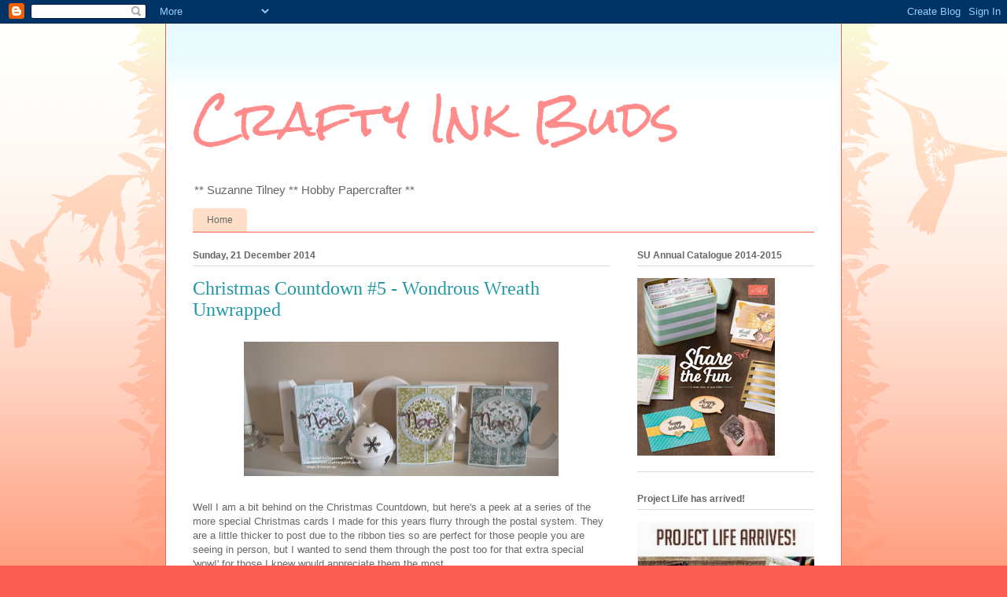

--- FILE ---
content_type: text/html; charset=UTF-8
request_url: https://craftyinkbuds.blogspot.com/2014/
body_size: 29282
content:
<!DOCTYPE html>
<html class='v2' dir='ltr' lang='en-GB'>
<head>
<link href='https://www.blogger.com/static/v1/widgets/335934321-css_bundle_v2.css' rel='stylesheet' type='text/css'/>
<meta content='width=1100' name='viewport'/>
<meta content='text/html; charset=UTF-8' http-equiv='Content-Type'/>
<meta content='blogger' name='generator'/>
<link href='https://craftyinkbuds.blogspot.com/favicon.ico' rel='icon' type='image/x-icon'/>
<link href='http://craftyinkbuds.blogspot.com/2014/' rel='canonical'/>
<link rel="alternate" type="application/atom+xml" title="Crafty Ink Buds - Atom" href="https://craftyinkbuds.blogspot.com/feeds/posts/default" />
<link rel="alternate" type="application/rss+xml" title="Crafty Ink Buds - RSS" href="https://craftyinkbuds.blogspot.com/feeds/posts/default?alt=rss" />
<link rel="service.post" type="application/atom+xml" title="Crafty Ink Buds - Atom" href="https://www.blogger.com/feeds/7005373161415870408/posts/default" />
<!--Can't find substitution for tag [blog.ieCssRetrofitLinks]-->
<meta content='http://craftyinkbuds.blogspot.com/2014/' property='og:url'/>
<meta content='Crafty Ink Buds' property='og:title'/>
<meta content='** Suzanne Tilney ** Hobby Papercrafter **' property='og:description'/>
<title>Crafty Ink Buds: 2014</title>
<style type='text/css'>@font-face{font-family:'Rock Salt';font-style:normal;font-weight:400;font-display:swap;src:url(//fonts.gstatic.com/s/rocksalt/v24/MwQ0bhv11fWD6QsAVOZrt0M6p7NGrQ.woff2)format('woff2');unicode-range:U+0000-00FF,U+0131,U+0152-0153,U+02BB-02BC,U+02C6,U+02DA,U+02DC,U+0304,U+0308,U+0329,U+2000-206F,U+20AC,U+2122,U+2191,U+2193,U+2212,U+2215,U+FEFF,U+FFFD;}</style>
<style id='page-skin-1' type='text/css'><!--
/*
-----------------------------------------------
Blogger Template Style
Name:     Ethereal
Designer: Jason Morrow
URL:      jasonmorrow.etsy.com
----------------------------------------------- */
/* Content
----------------------------------------------- */
body {
font: normal normal 13px Arial, Tahoma, Helvetica, FreeSans, sans-serif;
color: #666666;
background: #fb5e53 url(//www.blogblog.com/1kt/ethereal/birds-2toned-bg.png) repeat-x scroll top center;
}
html body .content-outer {
min-width: 0;
max-width: 100%;
width: 100%;
}
a:link {
text-decoration: none;
color: #2198a6;
}
a:visited {
text-decoration: none;
color: #4d469c;
}
a:hover {
text-decoration: underline;
color: #2198a6;
}
.main-inner {
padding-top: 15px;
}
.body-fauxcolumn-outer {
background: transparent none repeat-x scroll top center;
}
.content-fauxcolumns .fauxcolumn-inner {
background: #ffffff url(//www.blogblog.com/1kt/ethereal/bird-2toned-blue-fade.png) repeat-x scroll top left;
border-left: 1px solid #fb5e53;
border-right: 1px solid #fb5e53;
}
/* Flexible Background
----------------------------------------------- */
.content-fauxcolumn-outer .fauxborder-left {
width: 100%;
padding-left: 300px;
margin-left: -300px;
background-color: transparent;
background-image: url(//themes.googleusercontent.com/image?id=0BwVBOzw_-hbMNjViMzQ0ZDEtMWU1NS00ZTBkLWFjY2EtZjM5YmU4OTA2MjBm);
background-repeat: no-repeat;
background-position: left top;
}
.content-fauxcolumn-outer .fauxborder-right {
margin-right: -299px;
width: 299px;
background-color: transparent;
background-image: url(//themes.googleusercontent.com/image?id=0BwVBOzw_-hbMNjViMzQ0ZDEtMWU1NS00ZTBkLWFjY2EtZjM5YmU4OTA2MjBm);
background-repeat: no-repeat;
background-position: right top;
}
/* Columns
----------------------------------------------- */
.content-inner {
padding: 0;
}
/* Header
----------------------------------------------- */
.header-inner {
padding: 27px 0 3px;
}
.header-inner .section {
margin: 0 35px;
}
.Header h1 {
font: normal normal 60px Rock Salt;
color: #ff8b8b;
}
.Header h1 a {
color: #ff8b8b;
}
.Header .description {
font-size: 115%;
color: #666666;
}
.header-inner .Header .titlewrapper,
.header-inner .Header .descriptionwrapper {
padding-left: 0;
padding-right: 0;
margin-bottom: 0;
}
/* Tabs
----------------------------------------------- */
.tabs-outer {
position: relative;
background: transparent;
}
.tabs-cap-top, .tabs-cap-bottom {
position: absolute;
width: 100%;
}
.tabs-cap-bottom {
bottom: 0;
}
.tabs-inner {
padding: 0;
}
.tabs-inner .section {
margin: 0 35px;
}
*+html body .tabs-inner .widget li {
padding: 1px;
}
.PageList {
border-bottom: 1px solid #fb5e53;
}
.tabs-inner .widget li.selected a,
.tabs-inner .widget li a:hover {
position: relative;
-moz-border-radius-topleft: 5px;
-moz-border-radius-topright: 5px;
-webkit-border-top-left-radius: 5px;
-webkit-border-top-right-radius: 5px;
-goog-ms-border-top-left-radius: 5px;
-goog-ms-border-top-right-radius: 5px;
border-top-left-radius: 5px;
border-top-right-radius: 5px;
background: #ffa183 none ;
color: #ffffff;
}
.tabs-inner .widget li a {
display: inline-block;
margin: 0;
margin-right: 1px;
padding: .65em 1.5em;
font: normal normal 12px Arial, Tahoma, Helvetica, FreeSans, sans-serif;
color: #666666;
background-color: #ffdfc7;
-moz-border-radius-topleft: 5px;
-moz-border-radius-topright: 5px;
-webkit-border-top-left-radius: 5px;
-webkit-border-top-right-radius: 5px;
-goog-ms-border-top-left-radius: 5px;
-goog-ms-border-top-right-radius: 5px;
border-top-left-radius: 5px;
border-top-right-radius: 5px;
}
/* Headings
----------------------------------------------- */
h2 {
font: normal bold 12px Arial, Tahoma, Helvetica, FreeSans, sans-serif;
color: #666666;
}
/* Widgets
----------------------------------------------- */
.main-inner .column-left-inner {
padding: 0 0 0 20px;
}
.main-inner .column-left-inner .section {
margin-right: 0;
}
.main-inner .column-right-inner {
padding: 0 20px 0 0;
}
.main-inner .column-right-inner .section {
margin-left: 0;
}
.main-inner .section {
padding: 0;
}
.main-inner .widget {
padding: 0 0 15px;
margin: 20px 0;
border-bottom: 1px solid #dbdbdb;
}
.main-inner .widget h2 {
margin: 0;
padding: .6em 0 .5em;
}
.footer-inner .widget h2 {
padding: 0 0 .4em;
}
.main-inner .widget h2 + div, .footer-inner .widget h2 + div {
padding-top: 15px;
}
.main-inner .widget .widget-content {
margin: 0;
padding: 15px 0 0;
}
.main-inner .widget ul, .main-inner .widget #ArchiveList ul.flat {
margin: -15px -15px -15px;
padding: 0;
list-style: none;
}
.main-inner .sidebar .widget h2 {
border-bottom: 1px solid #dbdbdb;
}
.main-inner .widget #ArchiveList {
margin: -15px 0 0;
}
.main-inner .widget ul li, .main-inner .widget #ArchiveList ul.flat li {
padding: .5em 15px;
text-indent: 0;
}
.main-inner .widget #ArchiveList ul li {
padding-top: .25em;
padding-bottom: .25em;
}
.main-inner .widget ul li:first-child, .main-inner .widget #ArchiveList ul.flat li:first-child {
border-top: none;
}
.main-inner .widget ul li:last-child, .main-inner .widget #ArchiveList ul.flat li:last-child {
border-bottom: none;
}
.main-inner .widget .post-body ul {
padding: 0 2.5em;
margin: .5em 0;
list-style: disc;
}
.main-inner .widget .post-body ul li {
padding: 0.25em 0;
margin-bottom: .25em;
color: #666666;
border: none;
}
.footer-inner .widget ul {
padding: 0;
list-style: none;
}
.widget .zippy {
color: #cccccc;
}
/* Posts
----------------------------------------------- */
.main.section {
margin: 0 20px;
}
body .main-inner .Blog {
padding: 0;
background-color: transparent;
border: none;
}
.main-inner .widget h2.date-header {
border-bottom: 1px solid #dbdbdb;
}
.date-outer {
position: relative;
margin: 15px 0 20px;
}
.date-outer:first-child {
margin-top: 0;
}
.date-posts {
clear: both;
}
.post-outer, .inline-ad {
border-bottom: 1px solid #dbdbdb;
padding: 30px 0;
}
.post-outer {
padding-bottom: 10px;
}
.post-outer:first-child {
padding-top: 0;
border-top: none;
}
.post-outer:last-child, .inline-ad:last-child {
border-bottom: none;
}
.post-body img {
padding: 8px;
}
h3.post-title, h4 {
font: normal normal 24px Times, Times New Roman, serif;
color: #2198a6;
}
h3.post-title a {
font: normal normal 24px Times, Times New Roman, serif;
color: #2198a6;
text-decoration: none;
}
h3.post-title a:hover {
color: #2198a6;
text-decoration: underline;
}
.post-header {
margin: 0 0 1.5em;
}
.post-body {
line-height: 1.4;
}
.post-footer {
margin: 1.5em 0 0;
}
#blog-pager {
padding: 15px;
}
.blog-feeds, .post-feeds {
margin: 1em 0;
text-align: center;
}
.post-outer .comments {
margin-top: 2em;
}
/* Comments
----------------------------------------------- */
.comments .comments-content .icon.blog-author {
background-repeat: no-repeat;
background-image: url([data-uri]);
}
.comments .comments-content .loadmore a {
background: #ffffff url(//www.blogblog.com/1kt/ethereal/bird-2toned-blue-fade.png) repeat-x scroll top left;
}
.comments .comments-content .loadmore a {
border-top: 1px solid #dbdbdb;
border-bottom: 1px solid #dbdbdb;
}
.comments .comment-thread.inline-thread {
background: #ffffff url(//www.blogblog.com/1kt/ethereal/bird-2toned-blue-fade.png) repeat-x scroll top left;
}
.comments .continue {
border-top: 2px solid #dbdbdb;
}
/* Footer
----------------------------------------------- */
.footer-inner {
padding: 30px 0;
overflow: hidden;
}
/* Mobile
----------------------------------------------- */
body.mobile  {
background-size: auto
}
.mobile .body-fauxcolumn-outer {
background: ;
}
.mobile .content-fauxcolumns .fauxcolumn-inner {
opacity: 0.75;
}
.mobile .content-fauxcolumn-outer .fauxborder-right {
margin-right: 0;
}
.mobile-link-button {
background-color: #ffa183;
}
.mobile-link-button a:link, .mobile-link-button a:visited {
color: #ffffff;
}
.mobile-index-contents {
color: #444444;
}
.mobile .body-fauxcolumn-outer {
background-size: 100% auto;
}
.mobile .mobile-date-outer {
border-bottom: transparent;
}
.mobile .PageList {
border-bottom: none;
}
.mobile .tabs-inner .section {
margin: 0;
}
.mobile .tabs-inner .PageList .widget-content {
background: #ffa183 none;
color: #ffffff;
}
.mobile .tabs-inner .PageList .widget-content .pagelist-arrow {
border-left: 1px solid #ffffff;
}
.mobile .footer-inner {
overflow: visible;
}
body.mobile .AdSense {
margin: 0 -10px;
}

--></style>
<style id='template-skin-1' type='text/css'><!--
body {
min-width: 860px;
}
.content-outer, .content-fauxcolumn-outer, .region-inner {
min-width: 860px;
max-width: 860px;
_width: 860px;
}
.main-inner .columns {
padding-left: 0px;
padding-right: 260px;
}
.main-inner .fauxcolumn-center-outer {
left: 0px;
right: 260px;
/* IE6 does not respect left and right together */
_width: expression(this.parentNode.offsetWidth -
parseInt("0px") -
parseInt("260px") + 'px');
}
.main-inner .fauxcolumn-left-outer {
width: 0px;
}
.main-inner .fauxcolumn-right-outer {
width: 260px;
}
.main-inner .column-left-outer {
width: 0px;
right: 100%;
margin-left: -0px;
}
.main-inner .column-right-outer {
width: 260px;
margin-right: -260px;
}
#layout {
min-width: 0;
}
#layout .content-outer {
min-width: 0;
width: 800px;
}
#layout .region-inner {
min-width: 0;
width: auto;
}
body#layout div.add_widget {
padding: 8px;
}
body#layout div.add_widget a {
margin-left: 32px;
}
--></style>
<link href='https://www.blogger.com/dyn-css/authorization.css?targetBlogID=7005373161415870408&amp;zx=130ac00c-4baa-4a1d-8dd1-d7de4005af81' media='none' onload='if(media!=&#39;all&#39;)media=&#39;all&#39;' rel='stylesheet'/><noscript><link href='https://www.blogger.com/dyn-css/authorization.css?targetBlogID=7005373161415870408&amp;zx=130ac00c-4baa-4a1d-8dd1-d7de4005af81' rel='stylesheet'/></noscript>
<meta name='google-adsense-platform-account' content='ca-host-pub-1556223355139109'/>
<meta name='google-adsense-platform-domain' content='blogspot.com'/>

</head>
<body class='loading variant-hummingBirds2'>
<div class='navbar section' id='navbar' name='Navbar'><div class='widget Navbar' data-version='1' id='Navbar1'><script type="text/javascript">
    function setAttributeOnload(object, attribute, val) {
      if(window.addEventListener) {
        window.addEventListener('load',
          function(){ object[attribute] = val; }, false);
      } else {
        window.attachEvent('onload', function(){ object[attribute] = val; });
      }
    }
  </script>
<div id="navbar-iframe-container"></div>
<script type="text/javascript" src="https://apis.google.com/js/platform.js"></script>
<script type="text/javascript">
      gapi.load("gapi.iframes:gapi.iframes.style.bubble", function() {
        if (gapi.iframes && gapi.iframes.getContext) {
          gapi.iframes.getContext().openChild({
              url: 'https://www.blogger.com/navbar/7005373161415870408?origin\x3dhttps://craftyinkbuds.blogspot.com',
              where: document.getElementById("navbar-iframe-container"),
              id: "navbar-iframe"
          });
        }
      });
    </script><script type="text/javascript">
(function() {
var script = document.createElement('script');
script.type = 'text/javascript';
script.src = '//pagead2.googlesyndication.com/pagead/js/google_top_exp.js';
var head = document.getElementsByTagName('head')[0];
if (head) {
head.appendChild(script);
}})();
</script>
</div></div>
<div class='body-fauxcolumns'>
<div class='fauxcolumn-outer body-fauxcolumn-outer'>
<div class='cap-top'>
<div class='cap-left'></div>
<div class='cap-right'></div>
</div>
<div class='fauxborder-left'>
<div class='fauxborder-right'></div>
<div class='fauxcolumn-inner'>
</div>
</div>
<div class='cap-bottom'>
<div class='cap-left'></div>
<div class='cap-right'></div>
</div>
</div>
</div>
<div class='content'>
<div class='content-fauxcolumns'>
<div class='fauxcolumn-outer content-fauxcolumn-outer'>
<div class='cap-top'>
<div class='cap-left'></div>
<div class='cap-right'></div>
</div>
<div class='fauxborder-left'>
<div class='fauxborder-right'></div>
<div class='fauxcolumn-inner'>
</div>
</div>
<div class='cap-bottom'>
<div class='cap-left'></div>
<div class='cap-right'></div>
</div>
</div>
</div>
<div class='content-outer'>
<div class='content-cap-top cap-top'>
<div class='cap-left'></div>
<div class='cap-right'></div>
</div>
<div class='fauxborder-left content-fauxborder-left'>
<div class='fauxborder-right content-fauxborder-right'></div>
<div class='content-inner'>
<header>
<div class='header-outer'>
<div class='header-cap-top cap-top'>
<div class='cap-left'></div>
<div class='cap-right'></div>
</div>
<div class='fauxborder-left header-fauxborder-left'>
<div class='fauxborder-right header-fauxborder-right'></div>
<div class='region-inner header-inner'>
<div class='header section' id='header' name='Header'><div class='widget Header' data-version='1' id='Header1'>
<div id='header-inner'>
<div class='titlewrapper'>
<h1 class='title'>
<a href='https://craftyinkbuds.blogspot.com/'>
Crafty Ink Buds
</a>
</h1>
</div>
<div class='descriptionwrapper'>
<p class='description'><span>** Suzanne Tilney ** Hobby Papercrafter **</span></p>
</div>
</div>
</div></div>
</div>
</div>
<div class='header-cap-bottom cap-bottom'>
<div class='cap-left'></div>
<div class='cap-right'></div>
</div>
</div>
</header>
<div class='tabs-outer'>
<div class='tabs-cap-top cap-top'>
<div class='cap-left'></div>
<div class='cap-right'></div>
</div>
<div class='fauxborder-left tabs-fauxborder-left'>
<div class='fauxborder-right tabs-fauxborder-right'></div>
<div class='region-inner tabs-inner'>
<div class='tabs section' id='crosscol' name='Cross-column'><div class='widget PageList' data-version='1' id='PageList1'>
<h2>Pages</h2>
<div class='widget-content'>
<ul>
<li>
<a href='https://craftyinkbuds.blogspot.com/'>Home</a>
</li>
</ul>
<div class='clear'></div>
</div>
</div></div>
<div class='tabs no-items section' id='crosscol-overflow' name='Cross-Column 2'></div>
</div>
</div>
<div class='tabs-cap-bottom cap-bottom'>
<div class='cap-left'></div>
<div class='cap-right'></div>
</div>
</div>
<div class='main-outer'>
<div class='main-cap-top cap-top'>
<div class='cap-left'></div>
<div class='cap-right'></div>
</div>
<div class='fauxborder-left main-fauxborder-left'>
<div class='fauxborder-right main-fauxborder-right'></div>
<div class='region-inner main-inner'>
<div class='columns fauxcolumns'>
<div class='fauxcolumn-outer fauxcolumn-center-outer'>
<div class='cap-top'>
<div class='cap-left'></div>
<div class='cap-right'></div>
</div>
<div class='fauxborder-left'>
<div class='fauxborder-right'></div>
<div class='fauxcolumn-inner'>
</div>
</div>
<div class='cap-bottom'>
<div class='cap-left'></div>
<div class='cap-right'></div>
</div>
</div>
<div class='fauxcolumn-outer fauxcolumn-left-outer'>
<div class='cap-top'>
<div class='cap-left'></div>
<div class='cap-right'></div>
</div>
<div class='fauxborder-left'>
<div class='fauxborder-right'></div>
<div class='fauxcolumn-inner'>
</div>
</div>
<div class='cap-bottom'>
<div class='cap-left'></div>
<div class='cap-right'></div>
</div>
</div>
<div class='fauxcolumn-outer fauxcolumn-right-outer'>
<div class='cap-top'>
<div class='cap-left'></div>
<div class='cap-right'></div>
</div>
<div class='fauxborder-left'>
<div class='fauxborder-right'></div>
<div class='fauxcolumn-inner'>
</div>
</div>
<div class='cap-bottom'>
<div class='cap-left'></div>
<div class='cap-right'></div>
</div>
</div>
<!-- corrects IE6 width calculation -->
<div class='columns-inner'>
<div class='column-center-outer'>
<div class='column-center-inner'>
<div class='main section' id='main' name='Main'><div class='widget Blog' data-version='1' id='Blog1'>
<div class='blog-posts hfeed'>

          <div class="date-outer">
        
<h2 class='date-header'><span>Sunday, 21 December 2014</span></h2>

          <div class="date-posts">
        
<div class='post-outer'>
<div class='post hentry uncustomized-post-template' itemprop='blogPost' itemscope='itemscope' itemtype='http://schema.org/BlogPosting'>
<meta content='https://blogger.googleusercontent.com/img/b/R29vZ2xl/AVvXsEg3djBfJdHZLoNumKE41RQOdEGLIL2l29Tgu00AS1FFYknnXohjxLjFP5tZobye9BWx0JLjz4bnJ1zd4suSmGAXK4VXqE5H0vdTFJIZ6J-okaMaoy71DmQaFJuNVnPadBCTn5a3i4tgoid-/s1600/Noel+Wonderous+Wreath+Cards.jpg' itemprop='image_url'/>
<meta content='7005373161415870408' itemprop='blogId'/>
<meta content='3479618584750536898' itemprop='postId'/>
<a name='3479618584750536898'></a>
<h3 class='post-title entry-title' itemprop='name'>
<a href='https://craftyinkbuds.blogspot.com/2014/12/christmas-countdown-5-wondrous-wreath.html'>Christmas Countdown #5 - Wondrous Wreath Unwrapped</a>
</h3>
<div class='post-header'>
<div class='post-header-line-1'></div>
</div>
<div class='post-body entry-content' id='post-body-3479618584750536898' itemprop='description articleBody'>
<div class="separator" style="clear: both; text-align: center;">
<a href="https://blogger.googleusercontent.com/img/b/R29vZ2xl/AVvXsEg3djBfJdHZLoNumKE41RQOdEGLIL2l29Tgu00AS1FFYknnXohjxLjFP5tZobye9BWx0JLjz4bnJ1zd4suSmGAXK4VXqE5H0vdTFJIZ6J-okaMaoy71DmQaFJuNVnPadBCTn5a3i4tgoid-/s1600/Noel+Wonderous+Wreath+Cards.jpg" imageanchor="1" style="margin-left: 1em; margin-right: 1em;"><img border="0" height="171" src="https://blogger.googleusercontent.com/img/b/R29vZ2xl/AVvXsEg3djBfJdHZLoNumKE41RQOdEGLIL2l29Tgu00AS1FFYknnXohjxLjFP5tZobye9BWx0JLjz4bnJ1zd4suSmGAXK4VXqE5H0vdTFJIZ6J-okaMaoy71DmQaFJuNVnPadBCTn5a3i4tgoid-/s1600/Noel+Wonderous+Wreath+Cards.jpg" width="400" /></a></div>
<div class="separator" style="clear: both; text-align: center;">
<br /></div>
Well I am a bit behind on the Christmas Countdown, but here's a peek at a series of the more special Christmas cards I made for this years flurry through the postal system. They are a little thicker to post due to the ribbon ties so are perfect for those people you are seeing in person, but I wanted to send them through the post too for that extra special 'wow!' for those I knew would appreciate them the most.<br />
<br />
I am forever asking forgiveness for my poor photography and today is no exception.We have a new camera and in a moment of panic I had to photo the cards with no instruction on how to use it and no time to read the manual! My new year's resolution will definitely be to read the manual!<br />
<br />
<div class="separator" style="clear: both; text-align: center;">
<a href="https://blogger.googleusercontent.com/img/b/R29vZ2xl/AVvXsEjn8PcaM3anOxhmiPK4tszgXYEeyTGHmb2-LQVKYglL6uUGbVRDs4khow4FwxUfnupYS6RAX-bEOZVMm8Ired0v1Bnpg558pwFoLrzZ4EzC1mVpmfCQ0OUC6Ot1CpS93zxZWvoCmlPDE0zj/s1600/Noel+Wonderous+Wreath+Cards+%232.jpg" imageanchor="1" style="margin-left: 1em; margin-right: 1em;"><img border="0" height="267" src="https://blogger.googleusercontent.com/img/b/R29vZ2xl/AVvXsEjn8PcaM3anOxhmiPK4tszgXYEeyTGHmb2-LQVKYglL6uUGbVRDs4khow4FwxUfnupYS6RAX-bEOZVMm8Ired0v1Bnpg558pwFoLrzZ4EzC1mVpmfCQ0OUC6Ot1CpS93zxZWvoCmlPDE0zj/s1600/Noel+Wonderous+Wreath+Cards+%232.jpg" width="320" /></a></div>
<div class="separator" style="clear: both; text-align: center;">
<br /></div>
<div class="separator" style="clear: both; text-align: left;">
The card is based around a design by the lovely Michelle Last who has a style I just love. The stamp set is the Wondrous Wreath set which comes as a bundle saving in the seasonal catalogue. Originally I missed out on ordering this set despite loving it when I first set sight on the seasonal catalogue, but soon all the lovely examples of cards just tempted me back to ordering it. I cannot wait to try out the other birthday card and all year celebration cards I have seen using it too.&nbsp;</div>
<div class="separator" style="clear: both; text-align: left;">
<br /></div>
<div class="separator" style="clear: both; text-align: left;">
I have used, as Michelle did too, the Noel thinlit from the dies and layered it up to give it some additional stiffness and for it to stand out in the Silver Foil Card which is the top layer. My Noel is mounted on the stamped wreath image from the set. &nbsp;I have stamped the two-step image with Soft Sky and Lost Lagoon to give the two tones for the leaves.</div>
<div class="separator" style="clear: both; text-align: left;">
<br /></div>
<div class="separator" style="clear: both; text-align: left;">
I have hung my wreath upon the All Is Calm DSP which also adorns the side panels of the card. I love the luxurious bows of ribbons used to wrap round the card under the wreath and tie in a bow at the sides. The All Is Calm is still a firm favourite and with the matching Lost Lagoon Silk Taffeta Ribbon it looks even more stunning. I love a card design that you can add sparkles too as you know, so who needs berries when you can add Rhinestones?</div>
<br />
At Christmas it is the contact with those we love most which makes it the special occasion it really is and my father said to me in a poignant moment this season that it is not the card that counts the most, but the words inside it. I think the sentiment in this set is so true of those words as it says "May happy moments &amp; cherished memories surround you with joy this season". I am hoping this season brings us some happy moments to cherish and the year ahead some joy too.<br />
<br />
Hopefully I will make it back before the turkey is in the oven for some more inspiration for those last minute projects or ideas, but for now I will leave you with those sentiments.<br />
<br />
Suzanne<br />
x<br />
<br />
Products I used for my cards:<br />
<br />
<br />
<div id="StampinUpProductTable">
<table class="StampinUp" style="-moz-border-radius: 5px; border-radius: 5px; border: solid 1px #000000; margin: 2px 2px 2px 2px; padding: 2px 2px 2px 2px;"><tbody>
<tr class="StampinUp"><td class="StampinUp" style="vertical-align: top;"><div style="vertical-align: top;">
<a class="StampinUp" href="http://www2.stampinup.com/ECWeb/ProductDetails.aspx?productID=137624&amp;dbwsdemoid=5002961" target="_blank" title="Wonderous Wreath Photopolymer Bundle"><img alt="" border="0" class="StampinUp" src="https://lh3.googleusercontent.com/blogger_img_proxy/AEn0k_tlIH3e2nplsVvxXQbx_jxKFl15A5JHTf7XO8zDyfI-_r6zbnxsXz8fh21EjsVRtvkM5Q3HrSOxQ1r2w3T1lds4TfPhepH4spuo4GpsnQUdBr0=s0-d" style="border: none; vertical-align: top;" width="75px"></a></div>
<div style="font-size: 8pt; text-align: center; width: 75px;">
<a class="StampinUp" href="http://www2.stampinup.com/ECWeb/ProductDetails.aspx?productID=137624&amp;dbwsdemoid=5002961" target="_blank">Wonderous Wreath Photopolymer Bundle</a></div>
</td><td class="StampinUp" style="vertical-align: top;"><div style="vertical-align: top;">
<a class="StampinUp" href="http://www2.stampinup.com/ECWeb/ProductDetails.aspx?productID=135823&amp;dbwsdemoid=5002961" target="_blank" title="All Is Calm Specialty Designer Series Paper"><img alt="" border="0" class="StampinUp" src="https://lh3.googleusercontent.com/blogger_img_proxy/AEn0k_the2H85FZzuj_Ud7VIeCnbhqanCXU7nPPXAlIt9tqlBH3W1mktGwXAEICWQy6_JJRmDDBbHijv2h5yRkG9-YNJJBBo6iYFbMKsg5TKOSsyJiQU=s0-d" style="border: none; vertical-align: top;" width="75px"></a></div>
<div style="font-size: 8pt; text-align: center; width: 75px;">
<a class="StampinUp" href="http://www2.stampinup.com/ECWeb/ProductDetails.aspx?productID=135823&amp;dbwsdemoid=5002961" target="_blank">All Is Calm Specialty Designer Series Paper</a></div>
</td><td class="StampinUp" style="vertical-align: top;"><div style="vertical-align: top;">
<a class="StampinUp" href="http://www2.stampinup.com/ECWeb/ProductDetails.aspx?productID=131292&amp;dbwsdemoid=5002961" target="_blank" title="Card Stock A4 Soft Sky"><img alt="" border="0" class="StampinUp" src="https://lh3.googleusercontent.com/blogger_img_proxy/AEn0k_vh8WELUHfDzweDznvWPHsNQzKyt-c8xPwduiVA-pHGsVJWpKmRS4hFEHgngGf1a2WcnEk79jIMNxAkqtBkjo-hPYUHSqzvqV09vPi_8AwM2jXK=s0-d" style="border: none; vertical-align: top;" width="75px"></a></div>
<div style="font-size: 8pt; text-align: center; width: 75px;">
<a class="StampinUp" href="http://www2.stampinup.com/ECWeb/ProductDetails.aspx?productID=131292&amp;dbwsdemoid=5002961" target="_blank">Card Stock A4 Soft Sky</a></div>
</td><td class="StampinUp" style="vertical-align: top;"><div style="vertical-align: top;">
<a class="StampinUp" href="http://www2.stampinup.com/ECWeb/ProductDetails.aspx?productID=131181&amp;dbwsdemoid=5002961" target="_blank" title="Soft Sky Classic Stampin&#39; Pad"><img alt="" border="0" class="StampinUp" src="https://lh3.googleusercontent.com/blogger_img_proxy/AEn0k_viVKvanGL-iQCRmppoMsFPWkWdrcCIjEsKuFEQ9NdfHUiyZbuXt1r2IAO3XMzSD3ROTeaTHEFBPAW28FsL00gVIDnzUGculAfy0gKY2OR_helP=s0-d" style="border: none; vertical-align: top;" width="75px"></a></div>
<div style="font-size: 8pt; text-align: center; width: 75px;">
<a class="StampinUp" href="http://www2.stampinup.com/ECWeb/ProductDetails.aspx?productID=131181&amp;dbwsdemoid=5002961" target="_blank">Soft Sky Classic Stampin' Pad</a></div>
</td><td class="StampinUp" style="vertical-align: top;"><div style="vertical-align: top;">
<a class="StampinUp" href="http://www2.stampinup.com/ECWeb/ProductDetails.aspx?productID=106549&amp;dbwsdemoid=5002961" target="_blank" title="Whisper White A4 Card Stock"><img alt="" border="0" class="StampinUp" src="https://lh3.googleusercontent.com/blogger_img_proxy/AEn0k_ubYRd94J99xuguNHqtkk2L_gXKT2uSjLRyOvgFZj0yIDuHrhzTLi3sHWAGTvViyiGBUg8x5vo5bfUf1lUOmF0RuoqkIXmJtGzM_rb5wYkPbtgF=s0-d" style="border: none; vertical-align: top;" width="75px"></a></div>
<div style="font-size: 8pt; text-align: center; width: 75px;">
<a class="StampinUp" href="http://www2.stampinup.com/ECWeb/ProductDetails.aspx?productID=106549&amp;dbwsdemoid=5002961" target="_blank">Whisper White A4 Card Stock</a></div>
</td></tr>
<tr class="StampinUp"><td class="StampinUp" style="vertical-align: top;"><div style="vertical-align: top;">
<a class="StampinUp" href="http://www2.stampinup.com/ECWeb/ProductDetails.aspx?productID=114319&amp;dbwsdemoid=5002961" target="_blank" title="Whisper White 5/8 Inch Organza Ribbon"><img alt="" border="0" class="StampinUp" src="https://lh3.googleusercontent.com/blogger_img_proxy/AEn0k_tDJC2npyeMnAd9t6GdDzALuZkT4Y3AUyyQZ8cyqMPj-VXNBXwjVSf7J9zML0-bHNbd2wdFKCkQkfXsR3ntewJIXM9JRtH2kQI_l_teF-A2Muoo=s0-d" style="border: none; vertical-align: top;" width="75px"></a></div>
<div style="font-size: 8pt; text-align: center; width: 75px;">
<a class="StampinUp" href="http://www2.stampinup.com/ECWeb/ProductDetails.aspx?productID=114319&amp;dbwsdemoid=5002961" target="_blank">Whisper White 5/8 Inch Organza Ribbon</a></div>
</td><td class="StampinUp" style="vertical-align: top;"><div style="vertical-align: top;">
<a class="StampinUp" href="http://www2.stampinup.com/ECWeb/ProductDetails.aspx?productID=133644&amp;dbwsdemoid=5002961" target="_blank" title="Lost Lagoon Classic Stampin&#39; Pad"><img alt="" border="0" class="StampinUp" src="https://lh3.googleusercontent.com/blogger_img_proxy/AEn0k_voqmBeS043o034yNoIVXF_HcIi_vP4DnuxhEkuWv0xxDWlCa4YK0xvlPEckU3zxHNTA0HH-aBTn7nu_HJVjw15IAoi6AmVPYeBKFaAXLpM1NQl=s0-d" style="border: none; vertical-align: top;" width="75px"></a></div>
<div style="font-size: 8pt; text-align: center; width: 75px;">
<a class="StampinUp" href="http://www2.stampinup.com/ECWeb/ProductDetails.aspx?productID=133644&amp;dbwsdemoid=5002961" target="_blank">Lost Lagoon Classic Stampin' Pad</a></div>
</td><td class="StampinUp" style="vertical-align: top;"><div style="vertical-align: top;">
<a class="StampinUp" href="http://www2.stampinup.com/ECWeb/ProductDetails.aspx?productID=135841&amp;dbwsdemoid=5002961" target="_blank" title="Lost Lagoon 3/8&quot; Silky Taffeta Ribbon"><img alt="" border="0" class="StampinUp" src="https://lh3.googleusercontent.com/blogger_img_proxy/AEn0k_tFYhVPYHIp5E8cyZvLDpVO_Zzgv1dN-7x-KDZdAIW0-bQ2ob_3RUIVUlmDCv9nBxKvyrm-GeaHNK18FnHYiH0VnbG_oOhp0FUNRUoUnGEKwUqI=s0-d" style="border: none; vertical-align: top;" width="75px"></a></div>
<div style="font-size: 8pt; text-align: center; width: 75px;">
<a class="StampinUp" href="http://www2.stampinup.com/ECWeb/ProductDetails.aspx?productID=135841&amp;dbwsdemoid=5002961" target="_blank">Lost Lagoon 3/8" Silky Taffeta Ribbon</a></div>
</td><td class="StampinUp" style="vertical-align: top;"><div style="vertical-align: top;">
<a class="StampinUp" href="http://www2.stampinup.com/ECWeb/ProductDetails.aspx?productID=119246&amp;dbwsdemoid=5002961" target="_blank" title="Basic Rhinestones Jewel Accents"><img alt="" border="0" class="StampinUp" src="https://lh3.googleusercontent.com/blogger_img_proxy/AEn0k_uNwxfHvW-xQUMR7sVis5mRTSDS4rncHT6jZZjG9AVbFldpXN1mBrqm2DrdzmJwjdZoWcu9U9iT8pUMlnaSKzipjToGFL9cIp8tY1Pu-qp9TM8f=s0-d" style="border: none; vertical-align: top;" width="75px"></a></div>
<div style="font-size: 8pt; text-align: center; width: 75px;">
<a class="StampinUp" href="http://www2.stampinup.com/ECWeb/ProductDetails.aspx?productID=119246&amp;dbwsdemoid=5002961" target="_blank">Basic Rhinestones Jewel Accents</a></div>
</td><td class="StampinUp" style="vertical-align: top;"><div style="vertical-align: top;">
<a class="StampinUp" href="http://www2.stampinup.com/ECWeb/ProductDetails.aspx?productID=130911&amp;dbwsdemoid=5002961" target="_blank" title="Circles Collection Framelits Dies"><img alt="" border="0" class="StampinUp" src="https://lh3.googleusercontent.com/blogger_img_proxy/AEn0k_u57dutkSkEkm-LNCm9ZBe-hHX10OKaOtOigfWmtimXuuCFct54RXQwBkpqgbuBfO3NIhRoR-u1nQs3hZ7REPVDi6dLE8AN-x-s_930TVhZl9Y9=s0-d" style="border: none; vertical-align: top;" width="75px"></a></div>
<div style="font-size: 8pt; text-align: center; width: 75px;">
<a class="StampinUp" href="http://www2.stampinup.com/ECWeb/ProductDetails.aspx?productID=130911&amp;dbwsdemoid=5002961" target="_blank">Circles Collection Framelits Dies</a></div>
</td></tr>
</tbody></table>
</div>
<div style="font-size: 7pt;">
<br /></div>
<br />
To place an order, book a workshop in your home or come to a class, just drop me an email at craftyinkbuds@sky.com.  Remember you can now order online at anytime too.
<div style='clear: both;'></div>
</div>
<div class='post-footer'>
<div class='post-footer-line post-footer-line-1'>
<span class='post-author vcard'>
Posted by
<span class='fn' itemprop='author' itemscope='itemscope' itemtype='http://schema.org/Person'>
<meta content='https://www.blogger.com/profile/05698999737311343550' itemprop='url'/>
<a class='g-profile' href='https://www.blogger.com/profile/05698999737311343550' rel='author' title='author profile'>
<span itemprop='name'>CraftyInkBuds</span>
</a>
</span>
</span>
<span class='post-timestamp'>
at
<meta content='http://craftyinkbuds.blogspot.com/2014/12/christmas-countdown-5-wondrous-wreath.html' itemprop='url'/>
<a class='timestamp-link' href='https://craftyinkbuds.blogspot.com/2014/12/christmas-countdown-5-wondrous-wreath.html' rel='bookmark' title='permanent link'><abbr class='published' itemprop='datePublished' title='2014-12-21T09:47:00Z'>09:47</abbr></a>
</span>
<span class='post-comment-link'>
<a class='comment-link' href='https://craftyinkbuds.blogspot.com/2014/12/christmas-countdown-5-wondrous-wreath.html#comment-form' onclick=''>
No comments:
  </a>
</span>
<span class='post-icons'>
<span class='item-control blog-admin pid-2017655468'>
<a href='https://www.blogger.com/post-edit.g?blogID=7005373161415870408&postID=3479618584750536898&from=pencil' title='Edit Post'>
<img alt='' class='icon-action' height='18' src='https://resources.blogblog.com/img/icon18_edit_allbkg.gif' width='18'/>
</a>
</span>
</span>
<div class='post-share-buttons goog-inline-block'>
<a class='goog-inline-block share-button sb-email' href='https://www.blogger.com/share-post.g?blogID=7005373161415870408&postID=3479618584750536898&target=email' target='_blank' title='Email This'><span class='share-button-link-text'>Email This</span></a><a class='goog-inline-block share-button sb-blog' href='https://www.blogger.com/share-post.g?blogID=7005373161415870408&postID=3479618584750536898&target=blog' onclick='window.open(this.href, "_blank", "height=270,width=475"); return false;' target='_blank' title='BlogThis!'><span class='share-button-link-text'>BlogThis!</span></a><a class='goog-inline-block share-button sb-twitter' href='https://www.blogger.com/share-post.g?blogID=7005373161415870408&postID=3479618584750536898&target=twitter' target='_blank' title='Share to X'><span class='share-button-link-text'>Share to X</span></a><a class='goog-inline-block share-button sb-facebook' href='https://www.blogger.com/share-post.g?blogID=7005373161415870408&postID=3479618584750536898&target=facebook' onclick='window.open(this.href, "_blank", "height=430,width=640"); return false;' target='_blank' title='Share to Facebook'><span class='share-button-link-text'>Share to Facebook</span></a><a class='goog-inline-block share-button sb-pinterest' href='https://www.blogger.com/share-post.g?blogID=7005373161415870408&postID=3479618584750536898&target=pinterest' target='_blank' title='Share to Pinterest'><span class='share-button-link-text'>Share to Pinterest</span></a>
</div>
</div>
<div class='post-footer-line post-footer-line-2'>
<span class='post-labels'>
Labels:
<a href='https://craftyinkbuds.blogspot.com/search/label/All%20Is%20Calm' rel='tag'>All Is Calm</a>,
<a href='https://craftyinkbuds.blogspot.com/search/label/Circles%20Collection' rel='tag'>Circles Collection</a>,
<a href='https://craftyinkbuds.blogspot.com/search/label/Wondrous%20Wreath' rel='tag'>Wondrous Wreath</a>
</span>
</div>
<div class='post-footer-line post-footer-line-3'>
<span class='post-location'>
</span>
</div>
</div>
</div>
</div>

          </div></div>
        

          <div class="date-outer">
        
<h2 class='date-header'><span>Wednesday, 10 December 2014</span></h2>

          <div class="date-posts">
        
<div class='post-outer'>
<div class='post hentry uncustomized-post-template' itemprop='blogPost' itemscope='itemscope' itemtype='http://schema.org/BlogPosting'>
<meta content='https://blogger.googleusercontent.com/img/b/R29vZ2xl/AVvXsEgixHrth5jxzJtPeeIppteGgOjpYrzkLR6yq2tAXWS_n87kjFBgt4aGXsvY9sZnj2_vt_H3LDDuI0qGVDm7xcXSqaJXIbQIU-cKf5k6Zdt6qaHlIg0S7irJTPZLpEG3f2fxCHWxSHMs9nX4/s1600/Gift+Card+Treat+Holder.jpg' itemprop='image_url'/>
<meta content='7005373161415870408' itemprop='blogId'/>
<meta content='4386608903746909499' itemprop='postId'/>
<a name='4386608903746909499'></a>
<h3 class='post-title entry-title' itemprop='name'>
<a href='https://craftyinkbuds.blogspot.com/2014/12/christmas-countdown-4-neat-treats-with.html'>Christmas Countdown #4 - Neat Treats with Gift Card Enclosures</a>
</h3>
<div class='post-header'>
<div class='post-header-line-1'></div>
</div>
<div class='post-body entry-content' id='post-body-4386608903746909499' itemprop='description articleBody'>
<div class="separator" style="clear: both; text-align: left;">
Today's post is a quick reminder on just how easy it is to put together a little treat at Christmas and give it the Stampin' Up! treatment to make it a lovely personalised gift. This little package contains some yummy cookies I found at my local garden centre in their food section and an individually wrapped tea bag with a lovely saying on the packet. Perfect for a visit to a friend to make sure there is time to put the kettle on and have a chat.</div>
<div class="separator" style="clear: both; text-align: center;">
<br /></div>
<div class="separator" style="clear: both; text-align: center;">
<a href="https://blogger.googleusercontent.com/img/b/R29vZ2xl/AVvXsEgixHrth5jxzJtPeeIppteGgOjpYrzkLR6yq2tAXWS_n87kjFBgt4aGXsvY9sZnj2_vt_H3LDDuI0qGVDm7xcXSqaJXIbQIU-cKf5k6Zdt6qaHlIg0S7irJTPZLpEG3f2fxCHWxSHMs9nX4/s1600/Gift+Card+Treat+Holder.jpg" imageanchor="1" style="margin-left: 1em; margin-right: 1em;"><img border="0" height="320" src="https://blogger.googleusercontent.com/img/b/R29vZ2xl/AVvXsEgixHrth5jxzJtPeeIppteGgOjpYrzkLR6yq2tAXWS_n87kjFBgt4aGXsvY9sZnj2_vt_H3LDDuI0qGVDm7xcXSqaJXIbQIU-cKf5k6Zdt6qaHlIg0S7irJTPZLpEG3f2fxCHWxSHMs9nX4/s1600/Gift+Card+Treat+Holder.jpg" width="240" /></a></div>
<div class="separator" style="clear: both; text-align: left;">
I love other uses for the products we have and this is made from the Gift Card Enclosures which have made their first appearance in our catalogues. The gift card enclosures have slits pre-cut inside to add a gift card to decorate and give a unique personalised finish to a gift voucher or card, however simply wrapped round the treats and secures with a designer paper band here it has transformed into smart packaging for the goodies inside.</div>
<div class="separator" style="clear: both; text-align: left;">
<br /></div>
<div class="separator" style="clear: both; text-align: left;">
I decorated my package with the Under the Tree Speciality Paper. &nbsp;I simply folded up three of the semi-circle flaps around the bottom half of the card holder whilst my contents were in place and then folded a band of the DSP round, securing it in place. &nbsp;I then added the Real Red cotton ribbon and some Festival of Trees stamped and punched images. The pearls were a little extra snow effect for the tree.</div>
<div class="separator" style="clear: both; text-align: left;">
<br /></div>
<div class="separator" style="clear: both; text-align: left;">
Remember that the ordering for Stampin' Up! is pretty busy during the festive season so if you plan an order or have a wish list for Christmas then make sure you order soon to avoid the disappointment of it not arriving before Christmas.&nbsp;</div>
<div class="separator" style="clear: both; text-align: left;">
<br /></div>
<div class="separator" style="clear: both; text-align: left;">
Stampin' Up! are advising that <b>last orders should be placed by 15th December</b> - yes we really are that close to Christmas - Eeek!</div>
<div class="separator" style="clear: both; text-align: left;">
<br /></div>
<div class="separator" style="clear: both; text-align: left;">
Don't forget to add some bargains to your wish list from the Clearance Rack and Year-End Closeouts.</div>
<div class="separator" style="clear: both; text-align: left;">
<br /></div>
<table align="center" cellpadding="0" cellspacing="0" class="tr-caption-container" style="margin-left: auto; margin-right: auto; text-align: center;"><tbody>
<tr><td style="text-align: center;"><img border="0" height="196" src="https://blogger.googleusercontent.com/img/b/R29vZ2xl/AVvXsEiMOft3jdEewnXLdk81-HhVCwOe2VCxiiDNBFtVC5t5g1YZ33hmrngFLqjVoa5b46St2cCiXGHdjdqXbI2NHEmAlnYB3GaiY9GP24l9NMMHoop38vYNYYdUpV0mpGwaQUqNJYRqHGJXFY4B/s1600/Year+end+Close-outs.JPG" style="margin-left: auto; margin-right: auto;" width="400" /></td></tr>
<tr><td class="tr-caption" style="text-align: center;"><br /></td></tr>
</tbody></table>
<div style="text-align: center;">
<a href="http://www2.stampinup.com/ECWeb/default.aspx?email=craftyinkbuds%40sky.com&amp;phone=(07876)+247678" rel="nofollow" target="_blank">Click here to start shopping online</a></div>
<div style="text-align: center;">
<br /></div>
<div style="text-align: left;">
I hope you are all further ahead with your Christmas cards, projects and shopping than I am!</div>
<div class="separator" style="clear: both; text-align: left;">
<br /></div>
<div class="separator" style="clear: both; text-align: left;">
Suzanne</div>
<div class="separator" style="clear: both; text-align: left;">
<br /></div>
<div class="separator" style="clear: both; text-align: left;">
x</div>
<div class="separator" style="clear: both; text-align: left;">
<br /></div>
<div class="separator" style="clear: both; text-align: left;">
Products I used for my Gift Card Enclosure Dress-Up:</div>
<div class="separator" style="clear: both; text-align: left;">
<br /></div>
<div class="separator" style="clear: both; text-align: left;">
</div>
<div id="StampinUpProductTable">
<table class="StampinUp" style="-moz-border-radius: 5px; border-radius: 5px; border: solid 1px #000000; margin: 2px 2px 2px 2px; padding: 2px 2px 2px 2px;"><tbody>
<tr class="StampinUp"><td class="StampinUp" style="vertical-align: top;"><div style="vertical-align: top;">
<a class="StampinUp" href="http://www2.stampinup.com/ECWeb/ProductDetails.aspx?productID=136662&amp;dbwsdemoid=5002961" target="_blank" title="Gift Card Enclosure Pack"><img alt="" border="0" class="StampinUp" src="https://lh3.googleusercontent.com/blogger_img_proxy/AEn0k_txQPLCNjcrLCWK38xEXAEw5lucGoaN5-sh3g2ME9MilP_V3g_ImJ2ibWo22OAI_mNg_LM1d3gJutMgZReQ_lwXY0HPkhIut3vdLl2TbVXodKI=s0-d" style="border: none; vertical-align: top;" width="75px"></a></div>
<div style="font-size: 8pt; text-align: center; width: 75px;">
<a class="StampinUp" href="http://www2.stampinup.com/ECWeb/ProductDetails.aspx?productID=136662&amp;dbwsdemoid=5002961" target="_blank">Gift Card Enclosure Pack</a></div>
</td><td class="StampinUp" style="vertical-align: top;"><div style="vertical-align: top;">
<a class="StampinUp" href="http://www2.stampinup.com/ECWeb/ProductDetails.aspx?productID=135825&amp;dbwsdemoid=5002961" target="_blank" title="Under The Tree Specialty Designer Series Paper"><img alt="" border="0" class="StampinUp" src="https://lh3.googleusercontent.com/blogger_img_proxy/AEn0k_tOUkNiM3BeiekGIlwayGADSKSvvj1c8DANFmikJuIVe3MskNWctM21m76BFw2ze4PW14J7Jr22uxXf-9TJubN7aqmTrPJ9zlbaZIE8QeeRasc=s0-d" style="border: none; vertical-align: top;" width="75px"></a></div>
<div style="font-size: 8pt; text-align: center; width: 75px;">
<a class="StampinUp" href="http://www2.stampinup.com/ECWeb/ProductDetails.aspx?productID=135825&amp;dbwsdemoid=5002961" target="_blank">Under The Tree Specialty Designer Series Paper</a></div>
</td><td class="StampinUp" style="vertical-align: top;"><div style="vertical-align: top;">
<a class="StampinUp" href="http://www2.stampinup.com/ECWeb/ProductDetails.aspx?productID=134563&amp;dbwsdemoid=5002961" target="_blank" title="Real Red 1/4&quot; Cotton Ribbon"><img alt="" border="0" class="StampinUp" src="https://lh3.googleusercontent.com/blogger_img_proxy/AEn0k_t3oD9xUOSjgfQf2nzpvYwU8M8IIzCFHK7QweYgCYfIRl3MX_U6twhDQhHHxJFTewr6UbjSLMPWGb4ZpKN7imrdMVnA1h7vO1KsVrF60BjCnckv=s0-d" style="border: none; vertical-align: top;" width="75px"></a></div>
<div style="font-size: 8pt; text-align: center; width: 75px;">
<a class="StampinUp" href="http://www2.stampinup.com/ECWeb/ProductDetails.aspx?productID=134563&amp;dbwsdemoid=5002961" target="_blank">Real Red 1/4" Cotton Ribbon</a></div>
</td><td class="StampinUp" style="vertical-align: top;"><div style="vertical-align: top;">
<a class="StampinUp" href="http://www2.stampinup.com/ECWeb/ProductDetails.aspx?productID=137640&amp;dbwsdemoid=5002961" target="_blank" title="Festival Of Trees Photopolymer Bundle"><img alt="" border="0" class="StampinUp" src="https://lh3.googleusercontent.com/blogger_img_proxy/AEn0k_s7psRXlonZEh1NAkvUASqaeyPr3tsPCNYA-I4fUDUzTHKISjlvT7Ebbvhzyn9YCT5uZz534dGdpGhv0h94x8j0GPRXE9fiZZDDhQPhxPgNB3NT=s0-d" style="border: none; vertical-align: top;" width="75px"></a></div>
<div style="font-size: 8pt; text-align: center; width: 75px;">
<a class="StampinUp" href="http://www2.stampinup.com/ECWeb/ProductDetails.aspx?productID=137640&amp;dbwsdemoid=5002961" target="_blank">Festival Of Trees Photopolymer Bundle</a></div>
</td><td class="StampinUp" style="vertical-align: top;"><div style="vertical-align: top;">
<a class="StampinUp" href="http://www2.stampinup.com/ECWeb/ProductDetails.aspx?productID=119247&amp;dbwsdemoid=5002961" target="_blank" title="Basic Pearls Jewel Accents"><img alt="" border="0" class="StampinUp" src="https://lh3.googleusercontent.com/blogger_img_proxy/AEn0k_v12R9YV3489LvB4S38XO6Ag9u8tg1cVYCGlSvPLNlDiwxZUV6fSzN9-YYwiCbqWl0xzzGjKaryas5QIMLjC5VYp_yjo5HVlT3DAx1yUPc-H2sA=s0-d" style="border: none; vertical-align: top;" width="75px"></a></div>
<div style="font-size: 8pt; text-align: center; width: 75px;">
<a class="StampinUp" href="http://www2.stampinup.com/ECWeb/ProductDetails.aspx?productID=119247&amp;dbwsdemoid=5002961" target="_blank">Basic Pearls Jewel Accents</a></div>
</td></tr>
<tr class="StampinUp"><td class="StampinUp" style="vertical-align: top;"><div style="vertical-align: top;">
<a class="StampinUp" href="http://www2.stampinup.com/ECWeb/ProductDetails.aspx?productID=104294&amp;dbwsdemoid=5002961" target="_blank" title="Sticky Strip"><img alt="" border="0" class="StampinUp" src="https://lh3.googleusercontent.com/blogger_img_proxy/AEn0k_vbc5tJn4ceanVJVHRG1Q1DGpC-S3IJKp9wU1JGhsKFeErS6IjlcP36H1suEloVpx7vZhuQquW4ShXu7JrbnIabA9PPjK39jk1ToSavWZj1CMaO=s0-d" style="border: none; vertical-align: top;" width="75px"></a></div>
<div style="font-size: 8pt; text-align: center; width: 75px;">
<a class="StampinUp" href="http://www2.stampinup.com/ECWeb/ProductDetails.aspx?productID=104294&amp;dbwsdemoid=5002961" target="_blank">Sticky Strip</a></div>
</td></tr>
</tbody></table>
</div>
<div style="font-size: 7pt;">
<br /></div>
<br />
<div class="separator" style="clear: both; text-align: left;">
<br /></div>
<div class="separator" style="clear: both; text-align: left;">
<br /></div>
<div class="separator" style="clear: both; text-align: left;">
To place an order, book a workshop in your home or come to a class, just drop me an email at craftyinkbuds@sky.com.  Remember you can now order online at anytime too.</div>
<div style='clear: both;'></div>
</div>
<div class='post-footer'>
<div class='post-footer-line post-footer-line-1'>
<span class='post-author vcard'>
Posted by
<span class='fn' itemprop='author' itemscope='itemscope' itemtype='http://schema.org/Person'>
<meta content='https://www.blogger.com/profile/05698999737311343550' itemprop='url'/>
<a class='g-profile' href='https://www.blogger.com/profile/05698999737311343550' rel='author' title='author profile'>
<span itemprop='name'>CraftyInkBuds</span>
</a>
</span>
</span>
<span class='post-timestamp'>
at
<meta content='http://craftyinkbuds.blogspot.com/2014/12/christmas-countdown-4-neat-treats-with.html' itemprop='url'/>
<a class='timestamp-link' href='https://craftyinkbuds.blogspot.com/2014/12/christmas-countdown-4-neat-treats-with.html' rel='bookmark' title='permanent link'><abbr class='published' itemprop='datePublished' title='2014-12-10T18:10:00Z'>18:10</abbr></a>
</span>
<span class='post-comment-link'>
<a class='comment-link' href='https://craftyinkbuds.blogspot.com/2014/12/christmas-countdown-4-neat-treats-with.html#comment-form' onclick=''>
No comments:
  </a>
</span>
<span class='post-icons'>
<span class='item-control blog-admin pid-2017655468'>
<a href='https://www.blogger.com/post-edit.g?blogID=7005373161415870408&postID=4386608903746909499&from=pencil' title='Edit Post'>
<img alt='' class='icon-action' height='18' src='https://resources.blogblog.com/img/icon18_edit_allbkg.gif' width='18'/>
</a>
</span>
</span>
<div class='post-share-buttons goog-inline-block'>
<a class='goog-inline-block share-button sb-email' href='https://www.blogger.com/share-post.g?blogID=7005373161415870408&postID=4386608903746909499&target=email' target='_blank' title='Email This'><span class='share-button-link-text'>Email This</span></a><a class='goog-inline-block share-button sb-blog' href='https://www.blogger.com/share-post.g?blogID=7005373161415870408&postID=4386608903746909499&target=blog' onclick='window.open(this.href, "_blank", "height=270,width=475"); return false;' target='_blank' title='BlogThis!'><span class='share-button-link-text'>BlogThis!</span></a><a class='goog-inline-block share-button sb-twitter' href='https://www.blogger.com/share-post.g?blogID=7005373161415870408&postID=4386608903746909499&target=twitter' target='_blank' title='Share to X'><span class='share-button-link-text'>Share to X</span></a><a class='goog-inline-block share-button sb-facebook' href='https://www.blogger.com/share-post.g?blogID=7005373161415870408&postID=4386608903746909499&target=facebook' onclick='window.open(this.href, "_blank", "height=430,width=640"); return false;' target='_blank' title='Share to Facebook'><span class='share-button-link-text'>Share to Facebook</span></a><a class='goog-inline-block share-button sb-pinterest' href='https://www.blogger.com/share-post.g?blogID=7005373161415870408&postID=4386608903746909499&target=pinterest' target='_blank' title='Share to Pinterest'><span class='share-button-link-text'>Share to Pinterest</span></a>
</div>
</div>
<div class='post-footer-line post-footer-line-2'>
<span class='post-labels'>
Labels:
<a href='https://craftyinkbuds.blogspot.com/search/label/Festival%20of%20Trees' rel='tag'>Festival of Trees</a>,
<a href='https://craftyinkbuds.blogspot.com/search/label/Gift%20Card%20Holder' rel='tag'>Gift Card Holder</a>
</span>
</div>
<div class='post-footer-line post-footer-line-3'>
<span class='post-location'>
</span>
</div>
</div>
</div>
</div>

          </div></div>
        

          <div class="date-outer">
        
<h2 class='date-header'><span>Friday, 5 December 2014</span></h2>

          <div class="date-posts">
        
<div class='post-outer'>
<div class='post hentry uncustomized-post-template' itemprop='blogPost' itemscope='itemscope' itemtype='http://schema.org/BlogPosting'>
<meta content='https://blogger.googleusercontent.com/img/b/R29vZ2xl/AVvXsEhgBTJRDH6bq013F1quvQuVzFDNIUrbkHI-UpnU4yAISeEf9m41enjuSQ7VYgunSTT49EZ6AbQKlrGgL1WDw5t7e59W_INTw5efHC3I18g83s-yno2MAMrIh3r8neYR8peNC22wBfsRrwa_/s1600/Year+end+Close-outs.JPG' itemprop='image_url'/>
<meta content='7005373161415870408' itemprop='blogId'/>
<meta content='2450833041295028260' itemprop='postId'/>
<a name='2450833041295028260'></a>
<h3 class='post-title entry-title' itemprop='name'>
<a href='https://craftyinkbuds.blogspot.com/2014/12/end-of-year-clear-out-grab-bargain.html'>End of Year Clear Out! Grab a bargain!</a>
</h3>
<div class='post-header'>
<div class='post-header-line-1'></div>
</div>
<div class='post-body entry-content' id='post-body-2450833041295028260' itemprop='description articleBody'>
<div class="separator" style="clear: both; text-align: center;">
<a href="https://blogger.googleusercontent.com/img/b/R29vZ2xl/AVvXsEhgBTJRDH6bq013F1quvQuVzFDNIUrbkHI-UpnU4yAISeEf9m41enjuSQ7VYgunSTT49EZ6AbQKlrGgL1WDw5t7e59W_INTw5efHC3I18g83s-yno2MAMrIh3r8neYR8peNC22wBfsRrwa_/s1600/Year+end+Close-outs.JPG" imageanchor="1" style="margin-left: 1em; margin-right: 1em;"><img border="0" height="195" src="https://blogger.googleusercontent.com/img/b/R29vZ2xl/AVvXsEhgBTJRDH6bq013F1quvQuVzFDNIUrbkHI-UpnU4yAISeEf9m41enjuSQ7VYgunSTT49EZ6AbQKlrGgL1WDw5t7e59W_INTw5efHC3I18g83s-yno2MAMrIh3r8neYR8peNC22wBfsRrwa_/s1600/Year+end+Close-outs.JPG" width="400" /></a></div>
<div class="separator" style="clear: both; text-align: center;">
<br /></div>
<div class="separator" style="clear: both; text-align: left;">
It's Year End Closeouts from Stampin' Up! Wow! Some items are up to 80% discount and in perfect time for Christmas Orders. &nbsp;There are some great favourites on the list including favourite seasonal stamps from past, beautiful designer papers and &nbsp;ribbons and accessories too! &nbsp;What a great time to give your wish list to others for some gifts you will really appreciate or gift to others to see their delight!</div>
<div class="separator" style="clear: both; text-align: left;">
<br /></div>
<div class="separator" style="clear: both; text-align: left;">
Items are whilst stocks last only and can be ordered online by Clicking my link 'Shop Online with Suzanne' on my blog page here or by contacting me to place an order.</div>
<br />
Suzanne<br />
x
<div style='clear: both;'></div>
</div>
<div class='post-footer'>
<div class='post-footer-line post-footer-line-1'>
<span class='post-author vcard'>
Posted by
<span class='fn' itemprop='author' itemscope='itemscope' itemtype='http://schema.org/Person'>
<meta content='https://www.blogger.com/profile/05698999737311343550' itemprop='url'/>
<a class='g-profile' href='https://www.blogger.com/profile/05698999737311343550' rel='author' title='author profile'>
<span itemprop='name'>CraftyInkBuds</span>
</a>
</span>
</span>
<span class='post-timestamp'>
at
<meta content='http://craftyinkbuds.blogspot.com/2014/12/end-of-year-clear-out-grab-bargain.html' itemprop='url'/>
<a class='timestamp-link' href='https://craftyinkbuds.blogspot.com/2014/12/end-of-year-clear-out-grab-bargain.html' rel='bookmark' title='permanent link'><abbr class='published' itemprop='datePublished' title='2014-12-05T09:38:00Z'>09:38</abbr></a>
</span>
<span class='post-comment-link'>
<a class='comment-link' href='https://craftyinkbuds.blogspot.com/2014/12/end-of-year-clear-out-grab-bargain.html#comment-form' onclick=''>
No comments:
  </a>
</span>
<span class='post-icons'>
<span class='item-control blog-admin pid-2017655468'>
<a href='https://www.blogger.com/post-edit.g?blogID=7005373161415870408&postID=2450833041295028260&from=pencil' title='Edit Post'>
<img alt='' class='icon-action' height='18' src='https://resources.blogblog.com/img/icon18_edit_allbkg.gif' width='18'/>
</a>
</span>
</span>
<div class='post-share-buttons goog-inline-block'>
<a class='goog-inline-block share-button sb-email' href='https://www.blogger.com/share-post.g?blogID=7005373161415870408&postID=2450833041295028260&target=email' target='_blank' title='Email This'><span class='share-button-link-text'>Email This</span></a><a class='goog-inline-block share-button sb-blog' href='https://www.blogger.com/share-post.g?blogID=7005373161415870408&postID=2450833041295028260&target=blog' onclick='window.open(this.href, "_blank", "height=270,width=475"); return false;' target='_blank' title='BlogThis!'><span class='share-button-link-text'>BlogThis!</span></a><a class='goog-inline-block share-button sb-twitter' href='https://www.blogger.com/share-post.g?blogID=7005373161415870408&postID=2450833041295028260&target=twitter' target='_blank' title='Share to X'><span class='share-button-link-text'>Share to X</span></a><a class='goog-inline-block share-button sb-facebook' href='https://www.blogger.com/share-post.g?blogID=7005373161415870408&postID=2450833041295028260&target=facebook' onclick='window.open(this.href, "_blank", "height=430,width=640"); return false;' target='_blank' title='Share to Facebook'><span class='share-button-link-text'>Share to Facebook</span></a><a class='goog-inline-block share-button sb-pinterest' href='https://www.blogger.com/share-post.g?blogID=7005373161415870408&postID=2450833041295028260&target=pinterest' target='_blank' title='Share to Pinterest'><span class='share-button-link-text'>Share to Pinterest</span></a>
</div>
</div>
<div class='post-footer-line post-footer-line-2'>
<span class='post-labels'>
</span>
</div>
<div class='post-footer-line post-footer-line-3'>
<span class='post-location'>
</span>
</div>
</div>
</div>
</div>

          </div></div>
        

          <div class="date-outer">
        
<h2 class='date-header'><span>Wednesday, 3 December 2014</span></h2>

          <div class="date-posts">
        
<div class='post-outer'>
<div class='post hentry uncustomized-post-template' itemprop='blogPost' itemscope='itemscope' itemtype='http://schema.org/BlogPosting'>
<meta content='https://blogger.googleusercontent.com/img/b/R29vZ2xl/AVvXsEjERBtAKlOmNgasnL9XdFjUVENt8X3WYTNIL3Fv_p1PYzecMz-JOIaaldDE7iXuhKBxPd6a5tduwwXJfFCXZMqMklegrTqNQHEAQ-rTGZ8UMUgGcZOhi7xjx-l_vYe4PQoim11YAcEEzD2c/s1600/All+Is+Calm+Crackers.jpg' itemprop='image_url'/>
<meta content='7005373161415870408' itemprop='blogId'/>
<meta content='8938120870633071319' itemprop='postId'/>
<a name='8938120870633071319'></a>
<h3 class='post-title entry-title' itemprop='name'>
<a href='https://craftyinkbuds.blogspot.com/2014/12/christmas-countdown-3-its-crackers-here.html'>Christmas Countdown #3 - It's Crackers here!</a>
</h3>
<div class='post-header'>
<div class='post-header-line-1'></div>
</div>
<div class='post-body entry-content' id='post-body-8938120870633071319' itemprop='description articleBody'>
<br />
<div class="separator" style="clear: both; text-align: left;">
It's been crackers here in the house! &nbsp;These pictures are of my first crackers so easily made with the Envelope Punch Board. They are a size just perfect for a table favour or for a gift wrapping for a little something. &nbsp;Mine are Christmas themed and I just love them in the blue and green hues of the All is calm (guess what is going to be on my table this festive dinnertime!).</div>
<div class="separator" style="clear: both; text-align: center;">
<br /></div>
<div class="separator" style="clear: both; text-align: center;">
<a href="https://blogger.googleusercontent.com/img/b/R29vZ2xl/AVvXsEjERBtAKlOmNgasnL9XdFjUVENt8X3WYTNIL3Fv_p1PYzecMz-JOIaaldDE7iXuhKBxPd6a5tduwwXJfFCXZMqMklegrTqNQHEAQ-rTGZ8UMUgGcZOhi7xjx-l_vYe4PQoim11YAcEEzD2c/s1600/All+Is+Calm+Crackers.jpg" imageanchor="1" style="margin-left: 1em; margin-right: 1em;"><img border="0" height="320" src="https://blogger.googleusercontent.com/img/b/R29vZ2xl/AVvXsEjERBtAKlOmNgasnL9XdFjUVENt8X3WYTNIL3Fv_p1PYzecMz-JOIaaldDE7iXuhKBxPd6a5tduwwXJfFCXZMqMklegrTqNQHEAQ-rTGZ8UMUgGcZOhi7xjx-l_vYe4PQoim11YAcEEzD2c/s1600/All+Is+Calm+Crackers.jpg" width="240" /></a></div>
<div class="separator" style="clear: both; text-align: center;">
<br /></div>
<div class="separator" style="clear: both; text-align: left;">
I used some of the Lost lagoon ribbon to tie the ends on the Blue version and on the green version there is the Organza Whisper White ribbon. You can just see a little All Is Calm Snowflake Embellishment there which looks fantastic tied in with the ribbon for a special touch, I have even seen an example of these being made into earrings they are so pretty.</div>
<div class="separator" style="clear: both; text-align: left;">
<br /></div>
<div class="separator" style="clear: both; text-align: left;">
The crackers are six-sided and I got my make details from a fellow Inspirin' Inkin' team member, Elaine Harding. You can also make four-sided crackers, but I think these are much more special.</div>
<div class="separator" style="clear: both; text-align: left;">
<br /></div>
<div class="separator" style="clear: both; text-align: left;">
The measurement for these little ones are as follows:</div>
<div class="separator" style="clear: both; text-align: left;">
</div>
<ol>
<li>Start with your DSP or cardstock measuring 6" x 5 7/8"</li>
<li>On the 5 7/8" side, score at 1/2" &nbsp;(if using DSP then use the largest end of the score stylus so as not to tear the paper)</li>
<li>Then score every 7/8" (I found the easiest way to do this was move the 1/2" initial score to the next whole number " (i.e. 1") mark and then score at 7/8" from this whole number (i.e. 1 7/8"). I would then move the last score to the next whole number " mark (i.e. 2") and score again 7/8" from this i.e. (2 7/8").</li>
<li>Once you have repeated this you should have an initial 1/2" score and then six more scores 7/8" apart, giving you your six sides for the cracker.</li>
<li>Spin your paper so that the 6" side is now along the top</li>
<li>Score at 1", 1 1/2", 2", and then 4", 4 1/2" and 5"</li>
<li>Take the first fold line on the 5 7/8" side and fold the paper on the fold</li>
<li>With the envelope punch board line the paper up and punch at 1 1/2"</li>
<li>Unfold and then fold on the second fold line</li>
<li>With the envelope punch board, punch at 1 1/2"</li>
<li>Keep unfolding and then folding on each fold line and punching until all fold lines have been punched</li>
<li>Turn the paper round 180 degrees to line up the other end of the cracker&nbsp;</li>
<li>Repeat steps 7-11 to punch the other end of the cracker</li>
<li>Stick you cracker together along the 1/2" tab using Sticky Strip (so it can hold your contents Ok).</li>
<li>Fold the two ends of the cracker alternating the folds so that the cracker end forms</li>
<li>Tie your ribbon round one end of the cracker</li>
<li>Put in your contents for your cracker</li>
<li>Tie the other end with your ribbon again and add your embellishments</li>
</ol>
<div>
The crackers I have made have some decorated tealight candles in them which I found fitted perfectly in the diameter of this sized cracker. We all have surplus tealight candles I am sure, especially after a trip to that well known Swedish store! One of the other ones I have made has a chocolate Easter Egg in it, so proves that there are other times of years the crackers can be gifted. &nbsp;I think even a lip balm, some chocolate mint rounds, chocolate balls, or come to think of it, any other small chocolates would be just fine with me!&nbsp;</div>
<div>
<br /></div>
<div>
I have used the Label Love Stamp set for a label background by masking out the text in one of the stamps and then have used the Holiday Homes set again for my Christmas saying and snowflakes. &nbsp;I have punched my co-ordinating Pear Pizazz cardstock with the Artisan Label Punch to layer the label up. &nbsp;The saying is also punched from the white card with the Word Window Punch.</div>
<div>
<br /></div>
<div>
Another variation I made was with the Under the Tree Speciality Paper. &nbsp;Just a word of warning with this paper though as it is very good quality and thicker than DSP. When you fold the paper over to punch it in the Envelope Punch Board there are two layers to punch through and it is pretty tough to punch. &nbsp;It may well be this could be too much for the punch board in thickness and could break it, so if you do want to try this paper, be warned.</div>
<br />
<div class="separator" style="clear: both; text-align: center;">
<a href="https://blogger.googleusercontent.com/img/b/R29vZ2xl/AVvXsEibmA_Ep8FaSxSmSNO5dttiHvw-_FDnQMEn2TUqbvW5POxChiRbGQ2uLlJbLZ82l9TlQZln2m9jyafJ-REvtBEbBRUXE1uPbc3cNiE5U5Y7VVY7UFg4BLk-DB7fnURRm4svYd285alBT9c_/s1600/Season+DSP+Crackers.jpg" imageanchor="1" style="margin-left: 1em; margin-right: 1em;"><img border="0" height="240" src="https://blogger.googleusercontent.com/img/b/R29vZ2xl/AVvXsEibmA_Ep8FaSxSmSNO5dttiHvw-_FDnQMEn2TUqbvW5POxChiRbGQ2uLlJbLZ82l9TlQZln2m9jyafJ-REvtBEbBRUXE1uPbc3cNiE5U5Y7VVY7UFg4BLk-DB7fnURRm4svYd285alBT9c_/s1600/Season+DSP+Crackers.jpg" width="320" /></a></div>
<div class="separator" style="clear: both; text-align: center;">
<br /></div>
<div class="separator" style="clear: both; text-align: left;">
The second cracker on the bottom in this paper has a label from the Tag a Bag Accessories Kit. &nbsp;A simple saying stamped on it and it was an instant label. &nbsp;</div>
<div class="separator" style="clear: both; text-align: left;">
<br /></div>
<div class="separator" style="clear: both; text-align: left;">
I have gifts for my own festive table crackers which are a little bit special so need a larger cracker so I am off to make those now. I have snaps I have purchased and will of course be adding a traditional paper hat and joke too.</div>
<div class="separator" style="clear: both; text-align: left;">
<br /></div>
<div class="separator" style="clear: both; text-align: left;">
There are kits on offer in the usual stores to make your own crackers, but I think these are far prettier. I hope you agree think you would like to have a try yourself.</div>
<div class="separator" style="clear: both; text-align: left;">
<br /></div>
<div class="separator" style="clear: both; text-align: left;">
Suzanne</div>
<div class="separator" style="clear: both; text-align: left;">
x</div>
<div class="separator" style="clear: both; text-align: left;">
<br /></div>
<div class="separator" style="clear: both; text-align: left;">
<br /></div>
<div class="separator" style="clear: both; text-align: left;">
Products I used for the All Is Calm Crackers:</div>
<div class="separator" style="clear: both; text-align: left;">
<br /></div>
<div class="separator" style="clear: both; text-align: left;">
</div>
<div id="StampinUpProductTable">
<table class="StampinUp" style="-moz-border-radius: 5px; border-radius: 5px; border: solid 1px #000000; margin: 2px 2px 2px 2px; padding: 2px 2px 2px 2px;"><tbody>
<tr class="StampinUp"><td class="StampinUp" style="vertical-align: top;"><div style="vertical-align: top;">
<a class="StampinUp" href="http://www2.stampinup.com/ECWeb/ProductDetails.aspx?productID=133774&amp;dbwsdemoid=5002961" target="_blank" title="Envelope Punch Board"><img alt="" border="0" class="StampinUp" src="https://lh3.googleusercontent.com/blogger_img_proxy/AEn0k_sck7XUctk-WnVBEkXMHgX0i8fvksjSCPljWAtOZVZ9ECXYMHJH634GgxB6TrpMlPUVYtUdeSGgbWezGcObB0worhVCPEhXwTKhUST-aBvRVA4=s0-d" style="border: none; vertical-align: top;" width="75px"></a></div>
<div style="font-size: 8pt; text-align: center; width: 75px;">
<a class="StampinUp" href="http://www2.stampinup.com/ECWeb/ProductDetails.aspx?productID=133774&amp;dbwsdemoid=5002961" target="_blank">Envelope Punch Board</a></div>
</td><td class="StampinUp" style="vertical-align: top;"><div style="vertical-align: top;">
<a class="StampinUp" href="http://www2.stampinup.com/ECWeb/ProductDetails.aspx?productID=135823&amp;dbwsdemoid=5002961" target="_blank" title="All Is Calm Specialty Designer Series Paper"><img alt="" border="0" class="StampinUp" src="https://lh3.googleusercontent.com/blogger_img_proxy/AEn0k_the2H85FZzuj_Ud7VIeCnbhqanCXU7nPPXAlIt9tqlBH3W1mktGwXAEICWQy6_JJRmDDBbHijv2h5yRkG9-YNJJBBo6iYFbMKsg5TKOSsyJiQU=s0-d" style="border: none; vertical-align: top;" width="75px"></a></div>
<div style="font-size: 8pt; text-align: center; width: 75px;">
<a class="StampinUp" href="http://www2.stampinup.com/ECWeb/ProductDetails.aspx?productID=135823&amp;dbwsdemoid=5002961" target="_blank">All Is Calm Specialty Designer Series Paper</a></div>
</td><td class="StampinUp" style="vertical-align: top;"><div style="vertical-align: top;">
<a class="StampinUp" href="http://www2.stampinup.com/ECWeb/ProductDetails.aspx?productID=137383&amp;dbwsdemoid=5002961" target="_blank" title="All Is Calm Snowflake Embellishment"><img alt="" border="0" class="StampinUp" src="https://lh3.googleusercontent.com/blogger_img_proxy/AEn0k_v16z-14ePQr2hWo1LxyicsY5NCSSTJTqb5U0DbUvfvuLBHPA6PtfOt6KegH4dZPrzRnkWKacqcma7xL9aIhM6Jt_T82G01KJjiaphNV7XxMffy=s0-d" style="border: none; vertical-align: top;" width="75px"></a></div>
<div style="font-size: 8pt; text-align: center; width: 75px;">
<a class="StampinUp" href="http://www2.stampinup.com/ECWeb/ProductDetails.aspx?productID=137383&amp;dbwsdemoid=5002961" target="_blank">All Is Calm Snowflake Embellishment</a></div>
</td><td class="StampinUp" style="vertical-align: top;"><div style="vertical-align: top;">
<a class="StampinUp" href="http://www2.stampinup.com/ECWeb/ProductDetails.aspx?productID=114319&amp;dbwsdemoid=5002961" target="_blank" title="Whisper White 5/8 Inch Organza Ribbon"><img alt="" border="0" class="StampinUp" src="https://lh3.googleusercontent.com/blogger_img_proxy/AEn0k_tDJC2npyeMnAd9t6GdDzALuZkT4Y3AUyyQZ8cyqMPj-VXNBXwjVSf7J9zML0-bHNbd2wdFKCkQkfXsR3ntewJIXM9JRtH2kQI_l_teF-A2Muoo=s0-d" style="border: none; vertical-align: top;" width="75px"></a></div>
<div style="font-size: 8pt; text-align: center; width: 75px;">
<a class="StampinUp" href="http://www2.stampinup.com/ECWeb/ProductDetails.aspx?productID=114319&amp;dbwsdemoid=5002961" target="_blank">Whisper White 5/8 Inch Organza Ribbon</a></div>
</td><td class="StampinUp" style="vertical-align: top;"><div style="vertical-align: top;">
<a class="StampinUp" href="http://www2.stampinup.com/ECWeb/ProductDetails.aspx?productID=135841&amp;dbwsdemoid=5002961" target="_blank" title="Lost Lagoon 3/8&quot; Silky Taffeta Ribbon"><img alt="" border="0" class="StampinUp" src="https://lh3.googleusercontent.com/blogger_img_proxy/AEn0k_tFYhVPYHIp5E8cyZvLDpVO_Zzgv1dN-7x-KDZdAIW0-bQ2ob_3RUIVUlmDCv9nBxKvyrm-GeaHNK18FnHYiH0VnbG_oOhp0FUNRUoUnGEKwUqI=s0-d" style="border: none; vertical-align: top;" width="75px"></a></div>
<div style="font-size: 8pt; text-align: center; width: 75px;">
<a class="StampinUp" href="http://www2.stampinup.com/ECWeb/ProductDetails.aspx?productID=135841&amp;dbwsdemoid=5002961" target="_blank">Lost Lagoon 3/8" Silky Taffeta Ribbon</a></div>
</td></tr>
<tr class="StampinUp"><td class="StampinUp" style="vertical-align: top;"><div style="vertical-align: top;">
<a class="StampinUp" href="http://www2.stampinup.com/ECWeb/ProductDetails.aspx?productID=122334&amp;dbwsdemoid=5002961" target="_blank" title="Simply Scored"><img alt="" border="0" class="StampinUp" src="https://lh3.googleusercontent.com/blogger_img_proxy/AEn0k_sevfcj6kK8KYic1zNbwxwJc0Y9DuHmIOA2RFPaJgubFdYXaLQgIew0B4p5LS79OqxumLenlOEu7J6PPN-qg2m_aEm8NBXl_ZV8i54pq8sa5Pmy=s0-d" style="border: none; vertical-align: top;" width="75px"></a></div>
<div style="font-size: 8pt; text-align: center; width: 75px;">
<a class="StampinUp" href="http://www2.stampinup.com/ECWeb/ProductDetails.aspx?productID=122334&amp;dbwsdemoid=5002961" target="_blank">Simply Scored</a></div>
</td><td class="StampinUp" style="vertical-align: top;"><div style="vertical-align: top;">
<a class="StampinUp" href="http://www2.stampinup.com/ECWeb/ProductDetails.aspx?productID=130619&amp;dbwsdemoid=5002961" target="_blank" title="Label Love"><img alt="" border="0" class="StampinUp" src="https://lh3.googleusercontent.com/blogger_img_proxy/AEn0k_trLuMMuZ2lT-2OvGyN-1Bga1iSRWjONOwFmm0NuW5ELbXGZz3gUmqUOVeB2LgYzvs9JA01QVP9T4Hr8JOSKtHbGYeFTkE0tA2UPhCxaU8Mtupm=s0-d" style="border: none; vertical-align: top;" width="75px"></a></div>
<div style="font-size: 8pt; text-align: center; width: 75px;">
<a class="StampinUp" href="http://www2.stampinup.com/ECWeb/ProductDetails.aspx?productID=130619&amp;dbwsdemoid=5002961" target="_blank">Label Love</a></div>
</td><td class="StampinUp" style="vertical-align: top;"><div style="vertical-align: top;">
<a class="StampinUp" href="http://www2.stampinup.com/ECWeb/ProductDetails.aspx?productID=130920&amp;dbwsdemoid=5002961" target="_blank" title="Artisan Label Punch"><img alt="" border="0" class="StampinUp" src="https://lh3.googleusercontent.com/blogger_img_proxy/AEn0k_tUfaOcu0co-dg3fK6jdOPpdx1O942mPCGAqeesn_W7YRJ4h4mKMEJmJNVco6LOkZpVN7WOBfmZCB43rnA6aXoAmdlweH3rwWcDoUTu1sXythpr=s0-d" style="border: none; vertical-align: top;" width="75px"></a></div>
<div style="font-size: 8pt; text-align: center; width: 75px;">
<a class="StampinUp" href="http://www2.stampinup.com/ECWeb/ProductDetails.aspx?productID=130920&amp;dbwsdemoid=5002961" target="_blank">Artisan Label Punch</a></div>
</td><td class="StampinUp" style="vertical-align: top;"><div style="vertical-align: top;">
<a class="StampinUp" href="http://www2.stampinup.com/ECWeb/ProductDetails.aspx?productID=131290&amp;dbwsdemoid=5002961" target="_blank" title="Card Stock A4 Pear Pizzazz"><img alt="" border="0" class="StampinUp" src="https://lh3.googleusercontent.com/blogger_img_proxy/AEn0k_t8SLSwxecQmvhcOraTssdcxyPSJZib5magmS9SeNOGLBA3CJq9L50Dv3XEX5G6nKbd2xQpKyI2Pr5LiLg3MvMb4Gli6eLltx9A40Lf_VzOXHu8=s0-d" style="border: none; vertical-align: top;" width="75px"></a></div>
<div style="font-size: 8pt; text-align: center; width: 75px;">
<a class="StampinUp" href="http://www2.stampinup.com/ECWeb/ProductDetails.aspx?productID=131290&amp;dbwsdemoid=5002961" target="_blank">Card Stock A4 Pear Pizzazz</a></div>
</td><td class="StampinUp" style="vertical-align: top;"><div style="vertical-align: top;">
<a class="StampinUp" href="http://www2.stampinup.com/ECWeb/ProductDetails.aspx?productID=133644&amp;dbwsdemoid=5002961" target="_blank" title="Lost Lagoon Classic Stampin&#39; Pad"><img alt="" border="0" class="StampinUp" src="https://lh3.googleusercontent.com/blogger_img_proxy/AEn0k_voqmBeS043o034yNoIVXF_HcIi_vP4DnuxhEkuWv0xxDWlCa4YK0xvlPEckU3zxHNTA0HH-aBTn7nu_HJVjw15IAoi6AmVPYeBKFaAXLpM1NQl=s0-d" style="border: none; vertical-align: top;" width="75px"></a></div>
<div style="font-size: 8pt; text-align: center; width: 75px;">
<a class="StampinUp" href="http://www2.stampinup.com/ECWeb/ProductDetails.aspx?productID=133644&amp;dbwsdemoid=5002961" target="_blank">Lost Lagoon Classic Stampin' Pad</a></div>
</td></tr>
<tr class="StampinUp"><td class="StampinUp" style="vertical-align: top;"><div style="vertical-align: top;">
<a class="StampinUp" href="http://www2.stampinup.com/ECWeb/ProductDetails.aspx?productID=135095&amp;dbwsdemoid=5002961" target="_blank" title="Holiday Home Photopolymer Stamp Set"><img alt="" border="0" class="StampinUp" src="https://lh3.googleusercontent.com/blogger_img_proxy/AEn0k_the_uYcGKBS5dy93ImWV_xSTrdd0-gbiOMOi3L6sJCwPN8YzjexKdRfvnMRUz_vy6xqXmNEutVi-B6MVfAI2G_WRYlAijBZ01vTyVhugmubvbh=s0-d" style="border: none; vertical-align: top;" width="75px"></a></div>
<div style="font-size: 8pt; text-align: center; width: 75px;">
<a class="StampinUp" href="http://www2.stampinup.com/ECWeb/ProductDetails.aspx?productID=135095&amp;dbwsdemoid=5002961" target="_blank">Holiday Home Photopolymer Stamp Set</a></div>
</td><td class="StampinUp" style="vertical-align: top;"><div style="vertical-align: top;">
<a class="StampinUp" href="http://www2.stampinup.com/ECWeb/ProductDetails.aspx?productID=119246&amp;dbwsdemoid=5002961" target="_blank" title="Basic Rhinestones Jewel Accents"><img alt="" border="0" class="StampinUp" src="https://lh3.googleusercontent.com/blogger_img_proxy/AEn0k_uNwxfHvW-xQUMR7sVis5mRTSDS4rncHT6jZZjG9AVbFldpXN1mBrqm2DrdzmJwjdZoWcu9U9iT8pUMlnaSKzipjToGFL9cIp8tY1Pu-qp9TM8f=s0-d" style="border: none; vertical-align: top;" width="75px"></a></div>
<div style="font-size: 8pt; text-align: center; width: 75px;">
<a class="StampinUp" href="http://www2.stampinup.com/ECWeb/ProductDetails.aspx?productID=119246&amp;dbwsdemoid=5002961" target="_blank">Basic Rhinestones Jewel Accents</a></div>
</td></tr>
</tbody></table>
</div>
<div style="font-size: 7pt;">
<br /></div>
<br />
<div class="separator" style="clear: both; text-align: left;">
<br /></div>
<div class="separator" style="clear: both; text-align: left;">
Alternative products I used for the Under the Tree Crackers:</div>
<div class="separator" style="clear: both; text-align: left;">
</div>
<div id="StampinUpProductTable">
<table class="StampinUp" style="-moz-border-radius: 5px; border-radius: 5px; border: solid 1px #000000; margin: 2px 2px 2px 2px; padding: 2px 2px 2px 2px;"><tbody>
<tr class="StampinUp"><td class="StampinUp" style="vertical-align: top;"><div style="vertical-align: top;">
<a class="StampinUp" href="http://www2.stampinup.com/ECWeb/ProductDetails.aspx?productID=135825&amp;dbwsdemoid=5002961" target="_blank" title="Under The Tree Specialty Designer Series Paper"><img alt="" border="0" class="StampinUp" src="https://lh3.googleusercontent.com/blogger_img_proxy/AEn0k_tOUkNiM3BeiekGIlwayGADSKSvvj1c8DANFmikJuIVe3MskNWctM21m76BFw2ze4PW14J7Jr22uxXf-9TJubN7aqmTrPJ9zlbaZIE8QeeRasc=s0-d" style="border: none; vertical-align: top;" width="75px"></a></div>
<div style="font-size: 8pt; text-align: center; width: 75px;">
<a class="StampinUp" href="http://www2.stampinup.com/ECWeb/ProductDetails.aspx?productID=135825&amp;dbwsdemoid=5002961" target="_blank">Under The Tree Specialty Designer Series Paper</a></div>
</td><td class="StampinUp" style="vertical-align: top;"><div style="vertical-align: top;">
<a class="StampinUp" href="http://www2.stampinup.com/ECWeb/ProductDetails.aspx?productID=130012&amp;dbwsdemoid=5002961" target="_blank" title="Cherry Cobbler 3/4&quot; Chevron Ribbon"><img alt="" border="0" class="StampinUp" src="https://lh3.googleusercontent.com/blogger_img_proxy/AEn0k_v9ftG4iI6seVtCUkH1p2lqkHFDX6q0-lQfM-NW5V3woZkZvq-UoAEP54cfz5nc1dcTSpRl0RXWH3KB8p7VIMhw_Sduxnt1YzFgD3WOR9anTAo=s0-d" style="border: none; vertical-align: top;" width="75px"></a></div>
<div style="font-size: 8pt; text-align: center; width: 75px;">
<a class="StampinUp" href="http://www2.stampinup.com/ECWeb/ProductDetails.aspx?productID=130012&amp;dbwsdemoid=5002961" target="_blank">Cherry Cobbler 3/4" Chevron Ribbon</a></div>
</td><td class="StampinUp" style="vertical-align: top;"><div style="vertical-align: top;">
<a class="StampinUp" href="http://www2.stampinup.com/ECWeb/ProductDetails.aspx?productID=134567&amp;dbwsdemoid=5002961" target="_blank" title="Whisper White 1/4&quot; Cotton Ribbon"><img alt="" border="0" class="StampinUp" src="https://lh3.googleusercontent.com/blogger_img_proxy/AEn0k_vNjA9mowWF48Cdlhjk3Yb35Qpdm1BOXh-Gh_fMfNq-ztyw3E9TDJDis9BUtyq0cq28sKLxoKfJSZ5QkZnHoJ9NbZwtsbxtBafbI3qxd35UGMV1=s0-d" style="border: none; vertical-align: top;" width="75px"></a></div>
<div style="font-size: 8pt; text-align: center; width: 75px;">
<a class="StampinUp" href="http://www2.stampinup.com/ECWeb/ProductDetails.aspx?productID=134567&amp;dbwsdemoid=5002961" target="_blank">Whisper White 1/4" Cotton Ribbon</a></div>
</td><td class="StampinUp" style="vertical-align: top;"><div style="vertical-align: top;">
<a class="StampinUp" href="http://www2.stampinup.com/ECWeb/ProductDetails.aspx?productID=135865&amp;dbwsdemoid=5002961" target="_blank" title="Under The Tree Tag A Bag Accessory Kit"><img alt="" border="0" class="StampinUp" src="https://lh3.googleusercontent.com/blogger_img_proxy/AEn0k_veMcmROmgp04NvUNfIQ1fYfT_9ayEpp7FFE3Q6oVEAs2RhDSRH4K5DGytKi3CEYpv8eeeJw4nr7tpekHh_iBT0QBYCxQ-uB6a3y3UXVtf3sWKJ=s0-d" style="border: none; vertical-align: top;" width="75px"></a></div>
<div style="font-size: 8pt; text-align: center; width: 75px;">
<a class="StampinUp" href="http://www2.stampinup.com/ECWeb/ProductDetails.aspx?productID=135865&amp;dbwsdemoid=5002961" target="_blank">Under The Tree Tag A Bag Accessory Kit</a></div>
</td><td class="StampinUp" style="vertical-align: top;"><div style="vertical-align: top;">
<a class="StampinUp" href="http://www2.stampinup.com/ECWeb/ProductDetails.aspx?productID=133787&amp;dbwsdemoid=5002961" target="_blank" title="Itty Bitty Accents Punch Pack"><img alt="" border="0" class="StampinUp" src="https://lh3.googleusercontent.com/blogger_img_proxy/AEn0k_vcj2-deopfzNwTkte-p4c-8jmbNzwCWJNCbgR8tKy1UqahvKoL9it-br2pgo18SNycEu3rr1X-fjMCZ4UH_MS1zZ1Lv2gSpTRBS6HDrUU-OmRd=s0-d" style="border: none; vertical-align: top;" width="75px"></a></div>
<div style="font-size: 8pt; text-align: center; width: 75px;">
<a class="StampinUp" href="http://www2.stampinup.com/ECWeb/ProductDetails.aspx?productID=133787&amp;dbwsdemoid=5002961" target="_blank">Itty Bitty Accents Punch Pack</a></div>
</td></tr>
<tr class="StampinUp"><td class="StampinUp" style="vertical-align: top;"><div style="vertical-align: top;">
<a class="StampinUp" href="http://www2.stampinup.com/ECWeb/ProductDetails.aspx?productID=104199&amp;dbwsdemoid=5002961" target="_blank" title="Linen Thread"><img alt="" border="0" class="StampinUp" src="https://lh3.googleusercontent.com/blogger_img_proxy/AEn0k_sAqO2m0UXLWb7HYFR7AwDIC2E95AQN4_p-wUC-RuCDmF9CgwcI4P9Z3EnNzNwSpfWPtLveWn2XpHhtIQ8h3hBg4OdWT7KAFcXsMlEmToKYykQ=s0-d" style="border: none; vertical-align: top;" width="75px"></a></div>
<div style="font-size: 8pt; text-align: center; width: 75px;">
<a class="StampinUp" href="http://www2.stampinup.com/ECWeb/ProductDetails.aspx?productID=104199&amp;dbwsdemoid=5002961" target="_blank">Linen Thread</a></div>
</td></tr>
</tbody></table>
</div>
<div style="font-size: 7pt;">
<br /></div>
<br />
To place an order, book a workshop in your home or come to a class, just drop me an email at craftyinkbuds@sky.com.  Remember you can now order online at anytime too.
<div style='clear: both;'></div>
</div>
<div class='post-footer'>
<div class='post-footer-line post-footer-line-1'>
<span class='post-author vcard'>
Posted by
<span class='fn' itemprop='author' itemscope='itemscope' itemtype='http://schema.org/Person'>
<meta content='https://www.blogger.com/profile/05698999737311343550' itemprop='url'/>
<a class='g-profile' href='https://www.blogger.com/profile/05698999737311343550' rel='author' title='author profile'>
<span itemprop='name'>CraftyInkBuds</span>
</a>
</span>
</span>
<span class='post-timestamp'>
at
<meta content='http://craftyinkbuds.blogspot.com/2014/12/christmas-countdown-3-its-crackers-here.html' itemprop='url'/>
<a class='timestamp-link' href='https://craftyinkbuds.blogspot.com/2014/12/christmas-countdown-3-its-crackers-here.html' rel='bookmark' title='permanent link'><abbr class='published' itemprop='datePublished' title='2014-12-03T19:56:00Z'>19:56</abbr></a>
</span>
<span class='post-comment-link'>
<a class='comment-link' href='https://craftyinkbuds.blogspot.com/2014/12/christmas-countdown-3-its-crackers-here.html#comment-form' onclick=''>
No comments:
  </a>
</span>
<span class='post-icons'>
<span class='item-control blog-admin pid-2017655468'>
<a href='https://www.blogger.com/post-edit.g?blogID=7005373161415870408&postID=8938120870633071319&from=pencil' title='Edit Post'>
<img alt='' class='icon-action' height='18' src='https://resources.blogblog.com/img/icon18_edit_allbkg.gif' width='18'/>
</a>
</span>
</span>
<div class='post-share-buttons goog-inline-block'>
<a class='goog-inline-block share-button sb-email' href='https://www.blogger.com/share-post.g?blogID=7005373161415870408&postID=8938120870633071319&target=email' target='_blank' title='Email This'><span class='share-button-link-text'>Email This</span></a><a class='goog-inline-block share-button sb-blog' href='https://www.blogger.com/share-post.g?blogID=7005373161415870408&postID=8938120870633071319&target=blog' onclick='window.open(this.href, "_blank", "height=270,width=475"); return false;' target='_blank' title='BlogThis!'><span class='share-button-link-text'>BlogThis!</span></a><a class='goog-inline-block share-button sb-twitter' href='https://www.blogger.com/share-post.g?blogID=7005373161415870408&postID=8938120870633071319&target=twitter' target='_blank' title='Share to X'><span class='share-button-link-text'>Share to X</span></a><a class='goog-inline-block share-button sb-facebook' href='https://www.blogger.com/share-post.g?blogID=7005373161415870408&postID=8938120870633071319&target=facebook' onclick='window.open(this.href, "_blank", "height=430,width=640"); return false;' target='_blank' title='Share to Facebook'><span class='share-button-link-text'>Share to Facebook</span></a><a class='goog-inline-block share-button sb-pinterest' href='https://www.blogger.com/share-post.g?blogID=7005373161415870408&postID=8938120870633071319&target=pinterest' target='_blank' title='Share to Pinterest'><span class='share-button-link-text'>Share to Pinterest</span></a>
</div>
</div>
<div class='post-footer-line post-footer-line-2'>
<span class='post-labels'>
Labels:
<a href='https://craftyinkbuds.blogspot.com/search/label/All%20Is%20Calm' rel='tag'>All Is Calm</a>,
<a href='https://craftyinkbuds.blogspot.com/search/label/Artisan%20Label' rel='tag'>Artisan Label</a>,
<a href='https://craftyinkbuds.blogspot.com/search/label/Envelope%20Punch%20Board' rel='tag'>Envelope Punch Board</a>,
<a href='https://craftyinkbuds.blogspot.com/search/label/holiday%20homes' rel='tag'>holiday homes</a>,
<a href='https://craftyinkbuds.blogspot.com/search/label/Label%20Love' rel='tag'>Label Love</a>,
<a href='https://craftyinkbuds.blogspot.com/search/label/Under%20The%20Tree' rel='tag'>Under The Tree</a>,
<a href='https://craftyinkbuds.blogspot.com/search/label/Word%20Window' rel='tag'>Word Window</a>
</span>
</div>
<div class='post-footer-line post-footer-line-3'>
<span class='post-location'>
</span>
</div>
</div>
</div>
</div>

          </div></div>
        

          <div class="date-outer">
        
<h2 class='date-header'><span>Friday, 28 November 2014</span></h2>

          <div class="date-posts">
        
<div class='post-outer'>
<div class='post hentry uncustomized-post-template' itemprop='blogPost' itemscope='itemscope' itemtype='http://schema.org/BlogPosting'>
<meta content='https://blogger.googleusercontent.com/img/b/R29vZ2xl/AVvXsEin-EKbidKBvto_NtEj7H11IY6GrW6x_5uCusIrXN5xKCWTay9vLl5WCxLxo-EecNEL9wr6ZNunX7MDubOaQS9SY2gIo2yFglpz63lRRB7zT_bVuicT7_uWqxSL9MqQXhzkTxWf4Xq-DJMB/s1600/Pepetual+calendar.jpg' itemprop='image_url'/>
<meta content='7005373161415870408' itemprop='blogId'/>
<meta content='6621814490813393237' itemprop='postId'/>
<a name='6621814490813393237'></a>
<h3 class='post-title entry-title' itemprop='name'>
<a href='https://craftyinkbuds.blogspot.com/2014/11/countdown-to-christmas-2-bearing-gifts.html'>Countdown to Christmas #2 - Bearing Gifts Perpetual Calendar</a>
</h3>
<div class='post-header'>
<div class='post-header-line-1'></div>
</div>
<div class='post-body entry-content' id='post-body-6621814490813393237' itemprop='description articleBody'>
Before the Countdown to Christmas project there is not just BLACK FRIDAY offers going on, there is a fantastic Stampin' Up! Joining Offer too!! &nbsp;It is for one week only until 2ND DECEMBER so get your skates on and read on for the details.<br />
<br />
If you have ever considered, pondered or wondered about what benefits joining Stampin' Up! as a demonstrator could bring then let me tell you more about the BEST offer we have ever had.<br />
<br />
<ul>
<li>There is a whopping 25% off the &#163;99 starter kit so it will be just &#163;74.25!!&nbsp;</li>
<li>For your &#163;74.25 you can choose up to &#163;130 in Stampin&#8217; Up! products for your kit from the main or Autumn-Winter catalogues. That&#8217;s over &#163;50 in FREE product!</li>
<li>Once you join Stampin&#8217; Up! UK, you receive a one-time 30% off discount with a product order of &#163;150 or more placed within 45 days.</li>
<li>Continual 20% discount! Enjoy a minimum of a 20% demonstrator discount on EVERY Stampin&#8217; Up! order you place.</li>
<li>There is a 5% Bonus EXCLUSIVE cash back on all personal purchases and customer sales in December 2014 with this special deal. This is in addition to your usual discounts and will be paid in January 2015.</li>
<li>If you join then from December 5th 2014 you will be one of the first to see and pre-order products from the NEW Spring-Summer Catalogue and earn Sale-A-Bration products!</li>
<li>The Offer kit is only available <b>25th November until 2nd December 2014</b>.</li>
</ul>
<div>
If you are still not too sure or you are thinking 'what's the catch?' Just call me for a friendly, no pressure, chat over the details. I can tell you how much fun it is to share your creativity and be rewarded or even if you want to keep it all to yourself and just use the discount to enjoy the products.</div>
<div>
<br /></div>
<div>
If you are ready to go then just go straight&nbsp;<a href="https://ida.stampinup.com/en-gb/agreement" rel="nofollow" target="_blank">HERE</a></div>
<div>
<br /></div>
<div>
Now a little something to inspire the creativity for Christmas. &nbsp;Here is my little Calendar made with the Bearing Gifts stamp. &nbsp;</div>
<div>
<br /></div>
<br />
<div class="separator" style="clear: both; text-align: center;">
<a href="https://blogger.googleusercontent.com/img/b/R29vZ2xl/AVvXsEin-EKbidKBvto_NtEj7H11IY6GrW6x_5uCusIrXN5xKCWTay9vLl5WCxLxo-EecNEL9wr6ZNunX7MDubOaQS9SY2gIo2yFglpz63lRRB7zT_bVuicT7_uWqxSL9MqQXhzkTxWf4Xq-DJMB/s1600/Pepetual+calendar.jpg" imageanchor="1" style="margin-left: 1em; margin-right: 1em;"><img border="0" height="640" src="https://blogger.googleusercontent.com/img/b/R29vZ2xl/AVvXsEin-EKbidKBvto_NtEj7H11IY6GrW6x_5uCusIrXN5xKCWTay9vLl5WCxLxo-EecNEL9wr6ZNunX7MDubOaQS9SY2gIo2yFglpz63lRRB7zT_bVuicT7_uWqxSL9MqQXhzkTxWf4Xq-DJMB/s1600/Pepetual+calendar.jpg" width="476" /></a></div>
<div class="separator" style="clear: both; text-align: left;">
This stamp is gorgeous, who does not love a Polar Bear for Christmas? He is a lovely outline stamp that you can stamp and leave or colour in as I have done with the blender pens. I just used my collection of coloured markers with a little help from the underside of the lid of an ink pad (or a smooth wipeable surface). Just run your marker pen on the inside of the ink pad lid (or wipeable surface) and you will get a little pool of the ink colour. Then you can just use a blender pen to pick up the colour and colour in an image. It produces a more watercolour effect than using the marker pens directly to colour.</div>
<div class="separator" style="clear: both; text-align: left;">
<br /></div>
<div class="separator" style="clear: both; text-align: left;">
This is another little box project and this time the boxes are made from cardstock with the Envelope Punch Board. &nbsp;I think my boxes measured 4.3cm x 4.3cm when complete.You could also make them with the Gift Box Punch Board which I did for my second version after it arrived, as the smallest dimension box on the measurements given with the tool are for a box 1.75" x 1.75". This tool is fab for making all your gift boxes for presents too, no more searching the shops for the right size!</div>
<div class="separator" style="clear: both; text-align: left;">
<br /></div>
<div class="separator" style="clear: both; text-align: left;">
My boxes and background are decorated with the All Is Calm papers again. The numbers are in Dazzling Diamond Glimmer Paper so really dazzle and stand out giving the boxes a little added dimension. They are cut with the Perfect Print Numbers Die. The bear is also stamped on a Top Note cut with die for the Big Shot.</div>
<div class="separator" style="clear: both; text-align: left;">
<br /></div>
<div class="separator" style="clear: both; text-align: left;">
For the numbers if you make one of these for yourself you will need to number the two boxes. After finishing my boxes late one evening I have to admit this had me stumped, but a quick search online next day provided the answer. &nbsp;So, here it is for you, box #1 needs to be numbered 0, 1, 2, 3, 4, 5. Box #2 needs to be numbered 0, 1, 2, 7, 8, and 9. &nbsp;</div>
<div class="separator" style="clear: both; text-align: left;">
<br /></div>
<div class="separator" style="clear: both; text-align: left;">
The sentiment is 'Bearing Gifts of Christmas Cheer' which is under the bear on the single wood-mount stamp. &nbsp;I have stamped again on a separate strip to add it to the ledge. The ledge of the box is also angled down slightly to make the boxes sit back. &nbsp;I have also stamped a few snowflakes onto the DSP with my Holiday Home stamp set, but these are just a little extra. &nbsp;There are so many little extras in this set to use on seasonal projects!</div>
<div class="separator" style="clear: both; text-align: left;">
<br /></div>
<div class="separator" style="clear: both; text-align: left;">
The DECEMBER for the calendar has come from the Project Life Day to Day stamp set. A must for your Project Life, calendar, scrapbooking or memory making projects. &nbsp;</div>
<div class="separator" style="clear: both; text-align: left;">
<br /></div>
<div class="separator" style="clear: both; text-align: left;">
I can't wait to sit this on the mantle and start the December calendar rolling!</div>
<div class="separator" style="clear: both; text-align: left;">
<br /></div>
<div class="separator" style="clear: both; text-align: left;">
Suzanne</div>
<div class="separator" style="clear: both; text-align: left;">
x</div>
<div class="separator" style="clear: both; text-align: left;">
<br /></div>
<div class="separator" style="clear: both; text-align: left;">
The products I used:</div>
<div class="separator" style="clear: both; text-align: left;">
<br /></div>
<div id="StampinUpProductTable">
<table class="StampinUp" style="-moz-border-radius: 5px; border-radius: 5px; border: solid 1px #000000; margin: 2px 2px 2px 2px; padding: 2px 2px 2px 2px;"><tbody>
<tr class="StampinUp"><td class="StampinUp" style="vertical-align: top;"><div style="vertical-align: top;">
<a class="StampinUp" href="http://www2.stampinup.com/ECWeb/ProductDetails.aspx?productID=133774&amp;dbwsdemoid=5002961" target="_blank" title="Envelope Punch Board"><img alt="" border="0" class="StampinUp" src="https://lh3.googleusercontent.com/blogger_img_proxy/AEn0k_sck7XUctk-WnVBEkXMHgX0i8fvksjSCPljWAtOZVZ9ECXYMHJH634GgxB6TrpMlPUVYtUdeSGgbWezGcObB0worhVCPEhXwTKhUST-aBvRVA4=s0-d" style="border: none; vertical-align: top;" width="75px"></a></div>
<div style="font-size: 8pt; text-align: center; width: 75px;">
<a class="StampinUp" href="http://www2.stampinup.com/ECWeb/ProductDetails.aspx?productID=133774&amp;dbwsdemoid=5002961" target="_blank">Envelope Punch Board</a></div>
</td><td class="StampinUp" style="vertical-align: top;"><div style="vertical-align: top;">
<a class="StampinUp" href="http://www2.stampinup.com/ECWeb/ProductDetails.aspx?productID=135823&amp;dbwsdemoid=5002961" target="_blank" title="All Is Calm Specialty Designer Series Paper"><img alt="" border="0" class="StampinUp" src="https://lh3.googleusercontent.com/blogger_img_proxy/AEn0k_the2H85FZzuj_Ud7VIeCnbhqanCXU7nPPXAlIt9tqlBH3W1mktGwXAEICWQy6_JJRmDDBbHijv2h5yRkG9-YNJJBBo6iYFbMKsg5TKOSsyJiQU=s0-d" style="border: none; vertical-align: top;" width="75px"></a></div>
<div style="font-size: 8pt; text-align: center; width: 75px;">
<a class="StampinUp" href="http://www2.stampinup.com/ECWeb/ProductDetails.aspx?productID=135823&amp;dbwsdemoid=5002961" target="_blank">All Is Calm Specialty Designer Series Paper</a></div>
</td><td class="StampinUp" style="vertical-align: top;"><div style="vertical-align: top;">
<a class="StampinUp" href="http://www2.stampinup.com/ECWeb/ProductDetails.aspx?productID=135841&amp;dbwsdemoid=5002961" target="_blank" title="Lost Lagoon 3/8&quot; Silky Taffeta Ribbon"><img alt="" border="0" class="StampinUp" src="https://lh3.googleusercontent.com/blogger_img_proxy/AEn0k_tFYhVPYHIp5E8cyZvLDpVO_Zzgv1dN-7x-KDZdAIW0-bQ2ob_3RUIVUlmDCv9nBxKvyrm-GeaHNK18FnHYiH0VnbG_oOhp0FUNRUoUnGEKwUqI=s0-d" style="border: none; vertical-align: top;" width="75px"></a></div>
<div style="font-size: 8pt; text-align: center; width: 75px;">
<a class="StampinUp" href="http://www2.stampinup.com/ECWeb/ProductDetails.aspx?productID=135841&amp;dbwsdemoid=5002961" target="_blank">Lost Lagoon 3/8" Silky Taffeta Ribbon</a></div>
</td><td class="StampinUp" style="vertical-align: top;"><div style="vertical-align: top;">
<a class="StampinUp" href="http://www2.stampinup.com/ECWeb/ProductDetails.aspx?productID=136667&amp;dbwsdemoid=5002961" target="_blank" title="Bearing Gifts Wood-Mount Stamp Set"><img alt="" border="0" class="StampinUp" src="https://lh3.googleusercontent.com/blogger_img_proxy/AEn0k_vHDnDND1TSU07iYbBmIAixceFx1cGr7Upf5jyOmqpn7vckidQN0PV5AX1yyvVTPZn2SjwgNGJGcfFiK6LsyP6oIGG6eUM21ybPxqztETNmOhC4=s0-d" style="border: none; vertical-align: top;" width="75px"></a></div>
<div style="font-size: 8pt; text-align: center; width: 75px;">
<a class="StampinUp" href="http://www2.stampinup.com/ECWeb/ProductDetails.aspx?productID=136667&amp;dbwsdemoid=5002961" target="_blank">Bearing Gifts Wood-Mount Stamp Set</a></div>
</td><td class="StampinUp" style="vertical-align: top;"><div style="vertical-align: top;">
<a class="StampinUp" href="http://www2.stampinup.com/ECWeb/ProductDetails.aspx?productID=102845&amp;dbwsdemoid=5002961" target="_blank" title="Blender Pens"><img alt="" border="0" class="StampinUp" src="https://lh3.googleusercontent.com/blogger_img_proxy/AEn0k_tUtaEBdJPiwwmBFx3VSHzMgxfaOu1Yv6fbJU5HITGd9J7eOuxB3lRYPDFOl39Ty1KNdjLZA8gUeJuV1dhxQ03R3HHrCUdtg2-oFPDZcK4kgMFK=s0-d" style="border: none; vertical-align: top;" width="75px"></a></div>
<div style="font-size: 8pt; text-align: center; width: 75px;">
<a class="StampinUp" href="http://www2.stampinup.com/ECWeb/ProductDetails.aspx?productID=102845&amp;dbwsdemoid=5002961" target="_blank">Blender Pens</a></div>
</td></tr>
<tr class="StampinUp"><td class="StampinUp" style="vertical-align: top;"><div style="vertical-align: top;">
<a class="StampinUp" href="http://www2.stampinup.com/ECWeb/ProductDetails.aspx?productID=131259&amp;dbwsdemoid=5002961" target="_blank" title="Brights Stampin&#39; Write Markers"><img alt="" border="0" class="StampinUp" src="https://lh3.googleusercontent.com/blogger_img_proxy/AEn0k_vy3HhWhnG9LgOUxGomZm0XT4USoXc5jaIb2UyaZiF5axe4bdPEo0U__BllyH-3Jbh7-j4s0JuK1rNFZSCc_OkuS2Qe5jakxk7u3mspmzN-oajA=s0-d" style="border: none; vertical-align: top;" width="75px"></a></div>
<div style="font-size: 8pt; text-align: center; width: 75px;">
<a class="StampinUp" href="http://www2.stampinup.com/ECWeb/ProductDetails.aspx?productID=131259&amp;dbwsdemoid=5002961" target="_blank">Brights Stampin' Write Markers</a></div>
</td><td class="StampinUp" style="vertical-align: top;"><div style="vertical-align: top;">
<a class="StampinUp" href="http://www2.stampinup.com/ECWeb/ProductDetails.aspx?productID=124391&amp;dbwsdemoid=5002961" target="_blank" title="Pool Party A4 Card Stock"><img alt="" border="0" class="StampinUp" src="https://lh3.googleusercontent.com/blogger_img_proxy/AEn0k_t0hVX8Lg7kuzraCqHrfOd-Efupez6YIiZIuaQp4zVZxVOALfE6nDLOX2Q39NaPTDR7VNWbpQtut9mEztN77OX0YFYFxeLKWIRlnv9KljWvrDrU=s0-d" style="border: none; vertical-align: top;" width="75px"></a></div>
<div style="font-size: 8pt; text-align: center; width: 75px;">
<a class="StampinUp" href="http://www2.stampinup.com/ECWeb/ProductDetails.aspx?productID=124391&amp;dbwsdemoid=5002961" target="_blank">Pool Party A4 Card Stock</a></div>
</td><td class="StampinUp" style="vertical-align: top;"><div style="vertical-align: top;">
<a class="StampinUp" href="http://www2.stampinup.com/ECWeb/ProductDetails.aspx?productID=126982&amp;dbwsdemoid=5002961" target="_blank" title="Pool Party Classic Stampin&#39; Pad"><img alt="" border="0" class="StampinUp" src="https://lh3.googleusercontent.com/blogger_img_proxy/AEn0k_sxNgwtNFyYVWyDtFax2NZp0Ts6qujpyyemfugHmDR7qUOJRFiwRSWcJCiK0-OQf6pJeP-29ME-VLmlTLsKU7BDyA38uYf-RYhw36IYqfuVXXxd=s0-d" style="border: none; vertical-align: top;" width="75px"></a></div>
<div style="font-size: 8pt; text-align: center; width: 75px;">
<a class="StampinUp" href="http://www2.stampinup.com/ECWeb/ProductDetails.aspx?productID=126982&amp;dbwsdemoid=5002961" target="_blank">Pool Party Classic Stampin' Pad</a></div>
</td><td class="StampinUp" style="vertical-align: top;"><div style="vertical-align: top;">
<a class="StampinUp" href="http://www2.stampinup.com/ECWeb/ProductDetails.aspx?productID=135315&amp;dbwsdemoid=5002961" target="_blank" title="Dazzling Diamonds Glimmer Paper"><img alt="" border="0" class="StampinUp" src="https://lh3.googleusercontent.com/blogger_img_proxy/AEn0k_t8rLvgSP430AYlbBXVVAO0ZYfvTiEm1h14l66xaAKeFJILSEn8Pzp1E6ymb4tULQfZVic3fMln9rW6-iUZjuBYkU3B7FE0WABHEHXs8G0obro=s0-d" style="border: none; vertical-align: top;" width="75px"></a></div>
<div style="font-size: 8pt; text-align: center; width: 75px;">
<a class="StampinUp" href="http://www2.stampinup.com/ECWeb/ProductDetails.aspx?productID=135315&amp;dbwsdemoid=5002961" target="_blank">Dazzling Diamonds Glimmer Paper</a></div>
</td><td class="StampinUp" style="vertical-align: top;"><div style="vertical-align: top;">
<a class="StampinUp" href="http://www2.stampinup.com/ECWeb/ProductDetails.aspx?productID=133726&amp;dbwsdemoid=5002961" target="_blank" title="Perfect Print Numbers Bigz Die"><img alt="" border="0" class="StampinUp" src="https://lh3.googleusercontent.com/blogger_img_proxy/AEn0k_vQv23RDT3KlLpS_aalS5B4pVMHTzqEjgonCtw8EyrlXohymbGVZZ6xTwFMNEfubag-a-L9rHosJ035TZavgux-eGGfelwGGW09Zbpf3c0yfF5l=s0-d" style="border: none; vertical-align: top;" width="75px"></a></div>
<div style="font-size: 8pt; text-align: center; width: 75px;">
<a class="StampinUp" href="http://www2.stampinup.com/ECWeb/ProductDetails.aspx?productID=133726&amp;dbwsdemoid=5002961" target="_blank">Perfect Print Numbers Bigz Die</a></div>
</td></tr>
<tr class="StampinUp"><td class="StampinUp" style="vertical-align: top;"><div style="vertical-align: top;">
<a class="StampinUp" href="http://www2.stampinup.com/ECWeb/ProductDetails.aspx?productID=135095&amp;dbwsdemoid=5002961" target="_blank" title="Holiday Home Photopolymer Stamp Set"><img alt="" border="0" class="StampinUp" src="https://lh3.googleusercontent.com/blogger_img_proxy/AEn0k_the_uYcGKBS5dy93ImWV_xSTrdd0-gbiOMOi3L6sJCwPN8YzjexKdRfvnMRUz_vy6xqXmNEutVi-B6MVfAI2G_WRYlAijBZ01vTyVhugmubvbh=s0-d" style="border: none; vertical-align: top;" width="75px"></a></div>
<div style="font-size: 8pt; text-align: center; width: 75px;">
<a class="StampinUp" href="http://www2.stampinup.com/ECWeb/ProductDetails.aspx?productID=135095&amp;dbwsdemoid=5002961" target="_blank">Holiday Home Photopolymer Stamp Set</a></div>
</td></tr>
</tbody></table>
</div>
<div style="font-size: 7pt;">
<br /></div>
<div class="separator" style="clear: both; text-align: left;">
<br /></div>
To place an order, book a workshop in your home or come to a class, just drop me an email at craftyinkbuds@sky.com.  Remember you can now order online at anytime too.
<div style='clear: both;'></div>
</div>
<div class='post-footer'>
<div class='post-footer-line post-footer-line-1'>
<span class='post-author vcard'>
Posted by
<span class='fn' itemprop='author' itemscope='itemscope' itemtype='http://schema.org/Person'>
<meta content='https://www.blogger.com/profile/05698999737311343550' itemprop='url'/>
<a class='g-profile' href='https://www.blogger.com/profile/05698999737311343550' rel='author' title='author profile'>
<span itemprop='name'>CraftyInkBuds</span>
</a>
</span>
</span>
<span class='post-timestamp'>
at
<meta content='http://craftyinkbuds.blogspot.com/2014/11/countdown-to-christmas-2-bearing-gifts.html' itemprop='url'/>
<a class='timestamp-link' href='https://craftyinkbuds.blogspot.com/2014/11/countdown-to-christmas-2-bearing-gifts.html' rel='bookmark' title='permanent link'><abbr class='published' itemprop='datePublished' title='2014-11-28T11:32:00Z'>11:32</abbr></a>
</span>
<span class='post-comment-link'>
<a class='comment-link' href='https://craftyinkbuds.blogspot.com/2014/11/countdown-to-christmas-2-bearing-gifts.html#comment-form' onclick=''>
No comments:
  </a>
</span>
<span class='post-icons'>
<span class='item-control blog-admin pid-2017655468'>
<a href='https://www.blogger.com/post-edit.g?blogID=7005373161415870408&postID=6621814490813393237&from=pencil' title='Edit Post'>
<img alt='' class='icon-action' height='18' src='https://resources.blogblog.com/img/icon18_edit_allbkg.gif' width='18'/>
</a>
</span>
</span>
<div class='post-share-buttons goog-inline-block'>
<a class='goog-inline-block share-button sb-email' href='https://www.blogger.com/share-post.g?blogID=7005373161415870408&postID=6621814490813393237&target=email' target='_blank' title='Email This'><span class='share-button-link-text'>Email This</span></a><a class='goog-inline-block share-button sb-blog' href='https://www.blogger.com/share-post.g?blogID=7005373161415870408&postID=6621814490813393237&target=blog' onclick='window.open(this.href, "_blank", "height=270,width=475"); return false;' target='_blank' title='BlogThis!'><span class='share-button-link-text'>BlogThis!</span></a><a class='goog-inline-block share-button sb-twitter' href='https://www.blogger.com/share-post.g?blogID=7005373161415870408&postID=6621814490813393237&target=twitter' target='_blank' title='Share to X'><span class='share-button-link-text'>Share to X</span></a><a class='goog-inline-block share-button sb-facebook' href='https://www.blogger.com/share-post.g?blogID=7005373161415870408&postID=6621814490813393237&target=facebook' onclick='window.open(this.href, "_blank", "height=430,width=640"); return false;' target='_blank' title='Share to Facebook'><span class='share-button-link-text'>Share to Facebook</span></a><a class='goog-inline-block share-button sb-pinterest' href='https://www.blogger.com/share-post.g?blogID=7005373161415870408&postID=6621814490813393237&target=pinterest' target='_blank' title='Share to Pinterest'><span class='share-button-link-text'>Share to Pinterest</span></a>
</div>
</div>
<div class='post-footer-line post-footer-line-2'>
<span class='post-labels'>
Labels:
<a href='https://craftyinkbuds.blogspot.com/search/label/All%20Is%20Calm' rel='tag'>All Is Calm</a>,
<a href='https://craftyinkbuds.blogspot.com/search/label/Bearing%20Gifts' rel='tag'>Bearing Gifts</a>,
<a href='https://craftyinkbuds.blogspot.com/search/label/Day%20to%20Day.%20Top%20Note' rel='tag'>Day to Day. Top Note</a>,
<a href='https://craftyinkbuds.blogspot.com/search/label/Envelope%20Punch%20Board' rel='tag'>Envelope Punch Board</a>,
<a href='https://craftyinkbuds.blogspot.com/search/label/Gift%20Box%20Punch%20Board' rel='tag'>Gift Box Punch Board</a>,
<a href='https://craftyinkbuds.blogspot.com/search/label/holiday%20homes' rel='tag'>holiday homes</a>
</span>
</div>
<div class='post-footer-line post-footer-line-3'>
<span class='post-location'>
</span>
</div>
</div>
</div>
</div>

        </div></div>
      
</div>
<div class='blog-pager' id='blog-pager'>
<span id='blog-pager-newer-link'>
<a class='blog-pager-newer-link' href='https://craftyinkbuds.blogspot.com/' id='Blog1_blog-pager-newer-link' title='Newer Posts'>Newer Posts</a>
</span>
<span id='blog-pager-older-link'>
<a class='blog-pager-older-link' href='https://craftyinkbuds.blogspot.com/search?updated-max=2014-11-28T11:32:00Z&amp;max-results=10' id='Blog1_blog-pager-older-link' title='Older Posts'>Older Posts</a>
</span>
<a class='home-link' href='https://craftyinkbuds.blogspot.com/'>Home</a>
</div>
<div class='clear'></div>
<div class='blog-feeds'>
<div class='feed-links'>
Subscribe to:
<a class='feed-link' href='https://craftyinkbuds.blogspot.com/feeds/posts/default' target='_blank' type='application/atom+xml'>Comments (Atom)</a>
</div>
</div>
</div></div>
</div>
</div>
<div class='column-left-outer'>
<div class='column-left-inner'>
<aside>
</aside>
</div>
</div>
<div class='column-right-outer'>
<div class='column-right-inner'>
<aside>
<div class='sidebar section' id='sidebar-right-1'><div class='widget Image' data-version='1' id='Image1'>
<h2>SU Annual Catalogue 2014-2015</h2>
<div class='widget-content'>
<a href='http://www2.stampinup.com/home/en-GB/catalogues_gb'>
<img alt='SU Annual Catalogue 2014-2015' height='226' id='Image1_img' src='https://blogger.googleusercontent.com/img/b/R29vZ2xl/AVvXsEgpYaBBLxXidjENtGZh4Z90wLtVdl7q5pyOiz9IxcQXRKcodmpRRXkgXIPDCUpJeZ0h7oXwOohrXfoYkslFrX73VXeleZSfP-kNkxXs9pc9UO9wrkO5Nb-eBpGyT7AW8DDSk5PT6AtMg3l0/s1600/Capture+2014-2015+Catalogue.jpg' width='175'/>
</a>
<br/>
</div>
<div class='clear'></div>
</div><div class='widget Image' data-version='1' id='Image5'>
<h2>Project Life has arrived!</h2>
<div class='widget-content'>
<a href='http://www2.stampinup.com/ECWeb/ItemList.aspx?categoryid=3128'>
<img alt='Project Life has arrived!' height='270' id='Image5_img' src='https://blogger.googleusercontent.com/img/b/R29vZ2xl/AVvXsEguP1GfxnmKMLkPc_qmW20TTk-xIZxXBcHAH3UW4CaCJ7vRHQQfRB7aJSNlvkX2qdCtVxivR7qpPbipILPlprQWBMphQMNhEJM6p590gRWlmlnluq72Jt6WMLRtA8zTM-_SYC77WOyaw_IE/s1600/Project+Life.JPG' width='225'/>
</a>
<br/>
</div>
<div class='clear'></div>
</div><div class='widget Profile' data-version='1' id='Profile1'>
<h2>A Litte Bit About Me</h2>
<div class='widget-content'>
<a href='https://www.blogger.com/profile/05698999737311343550'><img alt='My photo' class='profile-img' height='80' src='//blogger.googleusercontent.com/img/b/R29vZ2xl/AVvXsEj1Jx6FJi2L9V0Jab9Sfa2LfWcBh6N34lhuaDoMxe905gvP7YRNuATbr6Q_uniL2OslxIFNdGOpA4w7zEolviocCliUpViGN6QHnR9CjPjSsf1PBV7NqdLRchMvTtLaYw/s113/Me.JPG' width='54'/></a>
<dl class='profile-datablock'>
<dt class='profile-data'>
<a class='profile-name-link g-profile' href='https://www.blogger.com/profile/05698999737311343550' rel='author' style='background-image: url(//www.blogger.com/img/logo-16.png);'>
CraftyInkBuds
</a>
</dt>
<dd class='profile-textblock'>I am currently a part-time worker, mother of my young son and hobby crafter.
I love Stampin' Up! and all of their co-ordinating products and have done since discovering them first in 2011. 
I enjoy making cards and other paper projects and being able to give unique items made with extra sentiment.</dd>
</dl>
<a class='profile-link' href='https://www.blogger.com/profile/05698999737311343550' rel='author'>View my complete profile</a>
<div class='clear'></div>
</div>
</div></div>
</aside>
</div>
</div>
</div>
<div style='clear: both'></div>
<!-- columns -->
</div>
<!-- main -->
</div>
</div>
<div class='main-cap-bottom cap-bottom'>
<div class='cap-left'></div>
<div class='cap-right'></div>
</div>
</div>
<footer>
<div class='footer-outer'>
<div class='footer-cap-top cap-top'>
<div class='cap-left'></div>
<div class='cap-right'></div>
</div>
<div class='fauxborder-left footer-fauxborder-left'>
<div class='fauxborder-right footer-fauxborder-right'></div>
<div class='region-inner footer-inner'>
<div class='foot section' id='footer-1'><div class='widget Label' data-version='1' id='Label1'>
<h2>Labels</h2>
<div class='widget-content cloud-label-widget-content'>
<span class='label-size label-size-5'>
<a dir='ltr' href='https://craftyinkbuds.blogspot.com/search/label/Delightful%20Dozen'>Delightful Dozen</a>
<span class='label-count' dir='ltr'>(15)</span>
</span>
<span class='label-size label-size-5'>
<a dir='ltr' href='https://craftyinkbuds.blogspot.com/search/label/Chalk%20Talk'>Chalk Talk</a>
<span class='label-count' dir='ltr'>(13)</span>
</span>
<span class='label-size label-size-5'>
<a dir='ltr' href='https://craftyinkbuds.blogspot.com/search/label/Boho%20Blossoms'>Boho Blossoms</a>
<span class='label-count' dir='ltr'>(11)</span>
</span>
<span class='label-size label-size-4'>
<a dir='ltr' href='https://craftyinkbuds.blogspot.com/search/label/Label%20Love'>Label Love</a>
<span class='label-count' dir='ltr'>(10)</span>
</span>
<span class='label-size label-size-4'>
<a dir='ltr' href='https://craftyinkbuds.blogspot.com/search/label/You%20are%20loved'>You are loved</a>
<span class='label-count' dir='ltr'>(10)</span>
</span>
<span class='label-size label-size-4'>
<a dir='ltr' href='https://craftyinkbuds.blogspot.com/search/label/Artisan%20Label'>Artisan Label</a>
<span class='label-count' dir='ltr'>(9)</span>
</span>
<span class='label-size label-size-4'>
<a dir='ltr' href='https://craftyinkbuds.blogspot.com/search/label/Envelope%20Punch%20Board'>Envelope Punch Board</a>
<span class='label-count' dir='ltr'>(9)</span>
</span>
<span class='label-size label-size-4'>
<a dir='ltr' href='https://craftyinkbuds.blogspot.com/search/label/Little%20Leaves'>Little Leaves</a>
<span class='label-count' dir='ltr'>(9)</span>
</span>
<span class='label-size label-size-4'>
<a dir='ltr' href='https://craftyinkbuds.blogspot.com/search/label/All%20Is%20Calm'>All Is Calm</a>
<span class='label-count' dir='ltr'>(8)</span>
</span>
<span class='label-size label-size-4'>
<a dir='ltr' href='https://craftyinkbuds.blogspot.com/search/label/Circles%20Collection'>Circles Collection</a>
<span class='label-count' dir='ltr'>(8)</span>
</span>
<span class='label-size label-size-4'>
<a dir='ltr' href='https://craftyinkbuds.blogspot.com/search/label/Owl%20Builder%20Punch'>Owl Builder Punch</a>
<span class='label-count' dir='ltr'>(7)</span>
</span>
<span class='label-size label-size-4'>
<a dir='ltr' href='https://craftyinkbuds.blogspot.com/search/label/elements%20of%20style'>elements of style</a>
<span class='label-count' dir='ltr'>(7)</span>
</span>
<span class='label-size label-size-4'>
<a dir='ltr' href='https://craftyinkbuds.blogspot.com/search/label/framelits%20Labels'>framelits Labels</a>
<span class='label-count' dir='ltr'>(7)</span>
</span>
<span class='label-size label-size-4'>
<a dir='ltr' href='https://craftyinkbuds.blogspot.com/search/label/Decorative%20Label'>Decorative Label</a>
<span class='label-count' dir='ltr'>(6)</span>
</span>
<span class='label-size label-size-4'>
<a dir='ltr' href='https://craftyinkbuds.blogspot.com/search/label/Festive%20Flurry'>Festive Flurry</a>
<span class='label-count' dir='ltr'>(6)</span>
</span>
<span class='label-size label-size-4'>
<a dir='ltr' href='https://craftyinkbuds.blogspot.com/search/label/Petite%20Petals'>Petite Petals</a>
<span class='label-count' dir='ltr'>(6)</span>
</span>
<span class='label-size label-size-4'>
<a dir='ltr' href='https://craftyinkbuds.blogspot.com/search/label/Scalloped%20Tag%20Topper%20Punch'>Scalloped Tag Topper Punch</a>
<span class='label-count' dir='ltr'>(6)</span>
</span>
<span class='label-size label-size-4'>
<a dir='ltr' href='https://craftyinkbuds.blogspot.com/search/label/Simply%20Scored'>Simply Scored</a>
<span class='label-count' dir='ltr'>(6)</span>
</span>
<span class='label-size label-size-4'>
<a dir='ltr' href='https://craftyinkbuds.blogspot.com/search/label/very%20vintage'>very vintage</a>
<span class='label-count' dir='ltr'>(6)</span>
</span>
<span class='label-size label-size-3'>
<a dir='ltr' href='https://craftyinkbuds.blogspot.com/search/label/Banners%20Framelits'>Banners Framelits</a>
<span class='label-count' dir='ltr'>(5)</span>
</span>
<span class='label-size label-size-3'>
<a dir='ltr' href='https://craftyinkbuds.blogspot.com/search/label/Express%20Yourself'>Express Yourself</a>
<span class='label-count' dir='ltr'>(5)</span>
</span>
<span class='label-size label-size-3'>
<a dir='ltr' href='https://craftyinkbuds.blogspot.com/search/label/First%20Edition%20Speciality'>First Edition Speciality</a>
<span class='label-count' dir='ltr'>(5)</span>
</span>
<span class='label-size label-size-3'>
<a dir='ltr' href='https://craftyinkbuds.blogspot.com/search/label/Four%20You'>Four You</a>
<span class='label-count' dir='ltr'>(5)</span>
</span>
<span class='label-size label-size-3'>
<a dir='ltr' href='https://craftyinkbuds.blogspot.com/search/label/Greetings%20of%20the%20Season'>Greetings of the Season</a>
<span class='label-count' dir='ltr'>(5)</span>
</span>
<span class='label-size label-size-3'>
<a dir='ltr' href='https://craftyinkbuds.blogspot.com/search/label/Mosaic%20Madness'>Mosaic Madness</a>
<span class='label-count' dir='ltr'>(5)</span>
</span>
<span class='label-size label-size-3'>
<a dir='ltr' href='https://craftyinkbuds.blogspot.com/search/label/Papillon%20Potpourri'>Papillon Potpourri</a>
<span class='label-count' dir='ltr'>(5)</span>
</span>
<span class='label-size label-size-3'>
<a dir='ltr' href='https://craftyinkbuds.blogspot.com/search/label/Something%20to%20Say'>Something to Say</a>
<span class='label-count' dir='ltr'>(5)</span>
</span>
<span class='label-size label-size-3'>
<a dir='ltr' href='https://craftyinkbuds.blogspot.com/search/label/Valentine'>Valentine</a>
<span class='label-count' dir='ltr'>(5)</span>
</span>
<span class='label-size label-size-3'>
<a dir='ltr' href='https://craftyinkbuds.blogspot.com/search/label/Afternoon%20Daydream'>Afternoon Daydream</a>
<span class='label-count' dir='ltr'>(4)</span>
</span>
<span class='label-size label-size-3'>
<a dir='ltr' href='https://craftyinkbuds.blogspot.com/search/label/Broadsheet%20Alphabet'>Broadsheet Alphabet</a>
<span class='label-count' dir='ltr'>(4)</span>
</span>
<span class='label-size label-size-3'>
<a dir='ltr' href='https://craftyinkbuds.blogspot.com/search/label/Festival%20of%20Trees'>Festival of Trees</a>
<span class='label-count' dir='ltr'>(4)</span>
</span>
<span class='label-size label-size-3'>
<a dir='ltr' href='https://craftyinkbuds.blogspot.com/search/label/Flower%20Patch'>Flower Patch</a>
<span class='label-count' dir='ltr'>(4)</span>
</span>
<span class='label-size label-size-3'>
<a dir='ltr' href='https://craftyinkbuds.blogspot.com/search/label/Good%20Greetings'>Good Greetings</a>
<span class='label-count' dir='ltr'>(4)</span>
</span>
<span class='label-size label-size-3'>
<a dir='ltr' href='https://craftyinkbuds.blogspot.com/search/label/Gorgeous%20Grunge'>Gorgeous Grunge</a>
<span class='label-count' dir='ltr'>(4)</span>
</span>
<span class='label-size label-size-3'>
<a dir='ltr' href='https://craftyinkbuds.blogspot.com/search/label/Make%20a%20Mitten'>Make a Mitten</a>
<span class='label-count' dir='ltr'>(4)</span>
</span>
<span class='label-size label-size-3'>
<a dir='ltr' href='https://craftyinkbuds.blogspot.com/search/label/Sale-A-Bration'>Sale-A-Bration</a>
<span class='label-count' dir='ltr'>(4)</span>
</span>
<span class='label-size label-size-3'>
<a dir='ltr' href='https://craftyinkbuds.blogspot.com/search/label/Scallop%20Tag%20Punch'>Scallop Tag Punch</a>
<span class='label-count' dir='ltr'>(4)</span>
</span>
<span class='label-size label-size-3'>
<a dir='ltr' href='https://craftyinkbuds.blogspot.com/search/label/Tiny%20Tags'>Tiny Tags</a>
<span class='label-count' dir='ltr'>(4)</span>
</span>
<span class='label-size label-size-3'>
<a dir='ltr' href='https://craftyinkbuds.blogspot.com/search/label/antique%20brads'>antique brads</a>
<span class='label-count' dir='ltr'>(4)</span>
</span>
<span class='label-size label-size-3'>
<a dir='ltr' href='https://craftyinkbuds.blogspot.com/search/label/beautiful%20wings'>beautiful wings</a>
<span class='label-count' dir='ltr'>(4)</span>
</span>
<span class='label-size label-size-3'>
<a dir='ltr' href='https://craftyinkbuds.blogspot.com/search/label/floral%20district'>floral district</a>
<span class='label-count' dir='ltr'>(4)</span>
</span>
<span class='label-size label-size-3'>
<a dir='ltr' href='https://craftyinkbuds.blogspot.com/search/label/fringe%20scissors'>fringe scissors</a>
<span class='label-count' dir='ltr'>(4)</span>
</span>
<span class='label-size label-size-3'>
<a dir='ltr' href='https://craftyinkbuds.blogspot.com/search/label/Afternoon%20picnic'>Afternoon picnic</a>
<span class='label-count' dir='ltr'>(3)</span>
</span>
<span class='label-size label-size-3'>
<a dir='ltr' href='https://craftyinkbuds.blogspot.com/search/label/Baker%27s%20Twine'>Baker&#39;s Twine</a>
<span class='label-count' dir='ltr'>(3)</span>
</span>
<span class='label-size label-size-3'>
<a dir='ltr' href='https://craftyinkbuds.blogspot.com/search/label/Banner%20Punch'>Banner Punch</a>
<span class='label-count' dir='ltr'>(3)</span>
</span>
<span class='label-size label-size-3'>
<a dir='ltr' href='https://craftyinkbuds.blogspot.com/search/label/Birds%20of%20a%20feather'>Birds of a feather</a>
<span class='label-count' dir='ltr'>(3)</span>
</span>
<span class='label-size label-size-3'>
<a dir='ltr' href='https://craftyinkbuds.blogspot.com/search/label/Birthday%20Cake'>Birthday Cake</a>
<span class='label-count' dir='ltr'>(3)</span>
</span>
<span class='label-size label-size-3'>
<a dir='ltr' href='https://craftyinkbuds.blogspot.com/search/label/Everyday%20Enchantment%20DSP'>Everyday Enchantment DSP</a>
<span class='label-count' dir='ltr'>(3)</span>
</span>
<span class='label-size label-size-3'>
<a dir='ltr' href='https://craftyinkbuds.blogspot.com/search/label/Expressions%20Thinlits'>Expressions Thinlits</a>
<span class='label-count' dir='ltr'>(3)</span>
</span>
<span class='label-size label-size-3'>
<a dir='ltr' href='https://craftyinkbuds.blogspot.com/search/label/Floral%20Fusion'>Floral Fusion</a>
<span class='label-count' dir='ltr'>(3)</span>
</span>
<span class='label-size label-size-3'>
<a dir='ltr' href='https://craftyinkbuds.blogspot.com/search/label/Flower%20Fair'>Flower Fair</a>
<span class='label-count' dir='ltr'>(3)</span>
</span>
<span class='label-size label-size-3'>
<a dir='ltr' href='https://craftyinkbuds.blogspot.com/search/label/For%20My%20Family'>For My Family</a>
<span class='label-count' dir='ltr'>(3)</span>
</span>
<span class='label-size label-size-3'>
<a dir='ltr' href='https://craftyinkbuds.blogspot.com/search/label/Hardwood'>Hardwood</a>
<span class='label-count' dir='ltr'>(3)</span>
</span>
<span class='label-size label-size-3'>
<a dir='ltr' href='https://craftyinkbuds.blogspot.com/search/label/Heart%20of%20Christmas'>Heart of Christmas</a>
<span class='label-count' dir='ltr'>(3)</span>
</span>
<span class='label-size label-size-3'>
<a dir='ltr' href='https://craftyinkbuds.blogspot.com/search/label/In%20Colours%202013-2014'>In Colours 2013-2014</a>
<span class='label-count' dir='ltr'>(3)</span>
</span>
<span class='label-size label-size-3'>
<a dir='ltr' href='https://craftyinkbuds.blogspot.com/search/label/Just%20Believe'>Just Believe</a>
<span class='label-count' dir='ltr'>(3)</span>
</span>
<span class='label-size label-size-3'>
<a dir='ltr' href='https://craftyinkbuds.blogspot.com/search/label/Made%20for%20You'>Made for You</a>
<span class='label-count' dir='ltr'>(3)</span>
</span>
<span class='label-size label-size-3'>
<a dir='ltr' href='https://craftyinkbuds.blogspot.com/search/label/Pennant%20Builder'>Pennant Builder</a>
<span class='label-count' dir='ltr'>(3)</span>
</span>
<span class='label-size label-size-3'>
<a dir='ltr' href='https://craftyinkbuds.blogspot.com/search/label/Pennants'>Pennants</a>
<span class='label-count' dir='ltr'>(3)</span>
</span>
<span class='label-size label-size-3'>
<a dir='ltr' href='https://craftyinkbuds.blogspot.com/search/label/Perfect%20Print%20Numbers'>Perfect Print Numbers</a>
<span class='label-count' dir='ltr'>(3)</span>
</span>
<span class='label-size label-size-3'>
<a dir='ltr' href='https://craftyinkbuds.blogspot.com/search/label/Simply%20Borders'>Simply Borders</a>
<span class='label-count' dir='ltr'>(3)</span>
</span>
<span class='label-size label-size-3'>
<a dir='ltr' href='https://craftyinkbuds.blogspot.com/search/label/Snow%20Day'>Snow Day</a>
<span class='label-count' dir='ltr'>(3)</span>
</span>
<span class='label-size label-size-3'>
<a dir='ltr' href='https://craftyinkbuds.blogspot.com/search/label/Snow%20Festival'>Snow Festival</a>
<span class='label-count' dir='ltr'>(3)</span>
</span>
<span class='label-size label-size-3'>
<a dir='ltr' href='https://craftyinkbuds.blogspot.com/search/label/Snow%20Much%20Fun'>Snow Much Fun</a>
<span class='label-count' dir='ltr'>(3)</span>
</span>
<span class='label-size label-size-3'>
<a dir='ltr' href='https://craftyinkbuds.blogspot.com/search/label/Star%20Framelits'>Star Framelits</a>
<span class='label-count' dir='ltr'>(3)</span>
</span>
<span class='label-size label-size-3'>
<a dir='ltr' href='https://craftyinkbuds.blogspot.com/search/label/Very%20Merry%20Tags'>Very Merry Tags</a>
<span class='label-count' dir='ltr'>(3)</span>
</span>
<span class='label-size label-size-3'>
<a dir='ltr' href='https://craftyinkbuds.blogspot.com/search/label/Victoria%20Crochet%20Trim'>Victoria Crochet Trim</a>
<span class='label-count' dir='ltr'>(3)</span>
</span>
<span class='label-size label-size-3'>
<a dir='ltr' href='https://craftyinkbuds.blogspot.com/search/label/Vintage%20wallpaper'>Vintage wallpaper</a>
<span class='label-count' dir='ltr'>(3)</span>
</span>
<span class='label-size label-size-3'>
<a dir='ltr' href='https://craftyinkbuds.blogspot.com/search/label/Woodgrain'>Woodgrain</a>
<span class='label-count' dir='ltr'>(3)</span>
</span>
<span class='label-size label-size-3'>
<a dir='ltr' href='https://craftyinkbuds.blogspot.com/search/label/beau%20chateau'>beau chateau</a>
<span class='label-count' dir='ltr'>(3)</span>
</span>
<span class='label-size label-size-3'>
<a dir='ltr' href='https://craftyinkbuds.blogspot.com/search/label/holiday%20homes'>holiday homes</a>
<span class='label-count' dir='ltr'>(3)</span>
</span>
<span class='label-size label-size-3'>
<a dir='ltr' href='https://craftyinkbuds.blogspot.com/search/label/petal%20cone'>petal cone</a>
<span class='label-count' dir='ltr'>(3)</span>
</span>
<span class='label-size label-size-2'>
<a dir='ltr' href='https://craftyinkbuds.blogspot.com/search/label/Alphabetized'>Alphabetized</a>
<span class='label-count' dir='ltr'>(2)</span>
</span>
<span class='label-size label-size-2'>
<a dir='ltr' href='https://craftyinkbuds.blogspot.com/search/label/Aviary'>Aviary</a>
<span class='label-count' dir='ltr'>(2)</span>
</span>
<span class='label-size label-size-2'>
<a dir='ltr' href='https://craftyinkbuds.blogspot.com/search/label/Banner%20Blast'>Banner Blast</a>
<span class='label-count' dir='ltr'>(2)</span>
</span>
<span class='label-size label-size-2'>
<a dir='ltr' href='https://craftyinkbuds.blogspot.com/search/label/Bashful%20Blue'>Bashful Blue</a>
<span class='label-count' dir='ltr'>(2)</span>
</span>
<span class='label-size label-size-2'>
<a dir='ltr' href='https://craftyinkbuds.blogspot.com/search/label/Big%20Shot'>Big Shot</a>
<span class='label-count' dir='ltr'>(2)</span>
</span>
<span class='label-size label-size-2'>
<a dir='ltr' href='https://craftyinkbuds.blogspot.com/search/label/Birthday%20Basics'>Birthday Basics</a>
<span class='label-count' dir='ltr'>(2)</span>
</span>
<span class='label-size label-size-2'>
<a dir='ltr' href='https://craftyinkbuds.blogspot.com/search/label/Blast%20Off'>Blast Off</a>
<span class='label-count' dir='ltr'>(2)</span>
</span>
<span class='label-size label-size-2'>
<a dir='ltr' href='https://craftyinkbuds.blogspot.com/search/label/Blender%20Pen'>Blender Pen</a>
<span class='label-count' dir='ltr'>(2)</span>
</span>
<span class='label-size label-size-2'>
<a dir='ltr' href='https://craftyinkbuds.blogspot.com/search/label/By%20the%20tide'>By the tide</a>
<span class='label-count' dir='ltr'>(2)</span>
</span>
<span class='label-size label-size-2'>
<a dir='ltr' href='https://craftyinkbuds.blogspot.com/search/label/Cheerful%20Treat'>Cheerful Treat</a>
<span class='label-count' dir='ltr'>(2)</span>
</span>
<span class='label-size label-size-2'>
<a dir='ltr' href='https://craftyinkbuds.blogspot.com/search/label/Cherry%20Cobbler'>Cherry Cobbler</a>
<span class='label-count' dir='ltr'>(2)</span>
</span>
<span class='label-size label-size-2'>
<a dir='ltr' href='https://craftyinkbuds.blogspot.com/search/label/Create%20a%20Cupcake'>Create a Cupcake</a>
<span class='label-count' dir='ltr'>(2)</span>
</span>
<span class='label-size label-size-2'>
<a dir='ltr' href='https://craftyinkbuds.blogspot.com/search/label/Cupcake%20Builder%20Punch'>Cupcake Builder Punch</a>
<span class='label-count' dir='ltr'>(2)</span>
</span>
<span class='label-size label-size-2'>
<a dir='ltr' href='https://craftyinkbuds.blogspot.com/search/label/Curly%20Cute'>Curly Cute</a>
<span class='label-count' dir='ltr'>(2)</span>
</span>
<span class='label-size label-size-2'>
<a dir='ltr' href='https://craftyinkbuds.blogspot.com/search/label/Curvy%20keepsake%20box'>Curvy keepsake box</a>
<span class='label-count' dir='ltr'>(2)</span>
</span>
<span class='label-size label-size-2'>
<a dir='ltr' href='https://craftyinkbuds.blogspot.com/search/label/Decorated%20Dots'>Decorated Dots</a>
<span class='label-count' dir='ltr'>(2)</span>
</span>
<span class='label-size label-size-2'>
<a dir='ltr' href='https://craftyinkbuds.blogspot.com/search/label/Decorative%20Dots'>Decorative Dots</a>
<span class='label-count' dir='ltr'>(2)</span>
</span>
<span class='label-size label-size-2'>
<a dir='ltr' href='https://craftyinkbuds.blogspot.com/search/label/Easter%20Blossoms'>Easter Blossoms</a>
<span class='label-count' dir='ltr'>(2)</span>
</span>
<span class='label-size label-size-2'>
<a dir='ltr' href='https://craftyinkbuds.blogspot.com/search/label/Epic%20day'>Epic day</a>
<span class='label-count' dir='ltr'>(2)</span>
</span>
<span class='label-size label-size-2'>
<a dir='ltr' href='https://craftyinkbuds.blogspot.com/search/label/Ex%20Libris'>Ex Libris</a>
<span class='label-count' dir='ltr'>(2)</span>
</span>
<span class='label-size label-size-2'>
<a dir='ltr' href='https://craftyinkbuds.blogspot.com/search/label/Gift%20Box%20Punch%20Board'>Gift Box Punch Board</a>
<span class='label-count' dir='ltr'>(2)</span>
</span>
<span class='label-size label-size-2'>
<a dir='ltr' href='https://craftyinkbuds.blogspot.com/search/label/Googly%20Ghouls'>Googly Ghouls</a>
<span class='label-count' dir='ltr'>(2)</span>
</span>
<span class='label-size label-size-2'>
<a dir='ltr' href='https://craftyinkbuds.blogspot.com/search/label/Happiest%20Birthday%20Wishes'>Happiest Birthday Wishes</a>
<span class='label-count' dir='ltr'>(2)</span>
</span>
<span class='label-size label-size-2'>
<a dir='ltr' href='https://craftyinkbuds.blogspot.com/search/label/In%20Colour%20Boutique%20Details'>In Colour Boutique Details</a>
<span class='label-count' dir='ltr'>(2)</span>
</span>
<span class='label-size label-size-2'>
<a dir='ltr' href='https://craftyinkbuds.blogspot.com/search/label/In%20Colours%202012-2013'>In Colours 2012-2013</a>
<span class='label-count' dir='ltr'>(2)</span>
</span>
<span class='label-size label-size-2'>
<a dir='ltr' href='https://craftyinkbuds.blogspot.com/search/label/In%20Colours%202014-2016'>In Colours 2014-2016</a>
<span class='label-count' dir='ltr'>(2)</span>
</span>
<span class='label-size label-size-2'>
<a dir='ltr' href='https://craftyinkbuds.blogspot.com/search/label/Itty%20Bitty%20Accent%20Punch%20Pack'>Itty Bitty Accent Punch Pack</a>
<span class='label-count' dir='ltr'>(2)</span>
</span>
<span class='label-size label-size-2'>
<a dir='ltr' href='https://craftyinkbuds.blogspot.com/search/label/Itty%20Bitty%20Punch%20Pack'>Itty Bitty Punch Pack</a>
<span class='label-count' dir='ltr'>(2)</span>
</span>
<span class='label-size label-size-2'>
<a dir='ltr' href='https://craftyinkbuds.blogspot.com/search/label/Jolly%20Holiday%20Noel%20Garland'>Jolly Holiday Noel Garland</a>
<span class='label-count' dir='ltr'>(2)</span>
</span>
<span class='label-size label-size-2'>
<a dir='ltr' href='https://craftyinkbuds.blogspot.com/search/label/Melon%20mambo'>Melon mambo</a>
<span class='label-count' dir='ltr'>(2)</span>
</span>
<span class='label-size label-size-2'>
<a dir='ltr' href='https://craftyinkbuds.blogspot.com/search/label/Mitten%20Builder'>Mitten Builder</a>
<span class='label-count' dir='ltr'>(2)</span>
</span>
<span class='label-size label-size-2'>
<a dir='ltr' href='https://craftyinkbuds.blogspot.com/search/label/Mr%26Mrs'>Mr&amp;Mrs</a>
<span class='label-count' dir='ltr'>(2)</span>
</span>
<span class='label-size label-size-2'>
<a dir='ltr' href='https://craftyinkbuds.blogspot.com/search/label/My%20Digital%20Studio'>My Digital Studio</a>
<span class='label-count' dir='ltr'>(2)</span>
</span>
<span class='label-size label-size-2'>
<a dir='ltr' href='https://craftyinkbuds.blogspot.com/search/label/Northern%20flurry'>Northern flurry</a>
<span class='label-count' dir='ltr'>(2)</span>
</span>
<span class='label-size label-size-2'>
<a dir='ltr' href='https://craftyinkbuds.blogspot.com/search/label/Nursery%20Nest'>Nursery Nest</a>
<span class='label-count' dir='ltr'>(2)</span>
</span>
<span class='label-size label-size-2'>
<a dir='ltr' href='https://craftyinkbuds.blogspot.com/search/label/On%20Film%20Framelits'>On Film Framelits</a>
<span class='label-count' dir='ltr'>(2)</span>
</span>
<span class='label-size label-size-2'>
<a dir='ltr' href='https://craftyinkbuds.blogspot.com/search/label/Owl%20Punch'>Owl Punch</a>
<span class='label-count' dir='ltr'>(2)</span>
</span>
<span class='label-size label-size-2'>
<a dir='ltr' href='https://craftyinkbuds.blogspot.com/search/label/Pennant%20Parade'>Pennant Parade</a>
<span class='label-count' dir='ltr'>(2)</span>
</span>
<span class='label-size label-size-2'>
<a dir='ltr' href='https://craftyinkbuds.blogspot.com/search/label/Pennants%20Parade'>Pennants Parade</a>
<span class='label-count' dir='ltr'>(2)</span>
</span>
<span class='label-size label-size-2'>
<a dir='ltr' href='https://craftyinkbuds.blogspot.com/search/label/Perfect%20Pennants'>Perfect Pennants</a>
<span class='label-count' dir='ltr'>(2)</span>
</span>
<span class='label-size label-size-2'>
<a dir='ltr' href='https://craftyinkbuds.blogspot.com/search/label/Reason%20to%20Smile'>Reason to Smile</a>
<span class='label-count' dir='ltr'>(2)</span>
</span>
<span class='label-size label-size-2'>
<a dir='ltr' href='https://craftyinkbuds.blogspot.com/search/label/Scallop%20Border'>Scallop Border</a>
<span class='label-count' dir='ltr'>(2)</span>
</span>
<span class='label-size label-size-2'>
<a dir='ltr' href='https://craftyinkbuds.blogspot.com/search/label/Scallop%20Circle'>Scallop Circle</a>
<span class='label-count' dir='ltr'>(2)</span>
</span>
<span class='label-size label-size-2'>
<a dir='ltr' href='https://craftyinkbuds.blogspot.com/search/label/Sea%20Street'>Sea Street</a>
<span class='label-count' dir='ltr'>(2)</span>
</span>
<span class='label-size label-size-2'>
<a dir='ltr' href='https://craftyinkbuds.blogspot.com/search/label/Season%20of%20Joy'>Season of Joy</a>
<span class='label-count' dir='ltr'>(2)</span>
</span>
<span class='label-size label-size-2'>
<a dir='ltr' href='https://craftyinkbuds.blogspot.com/search/label/Simply%20Stars'>Simply Stars</a>
<span class='label-count' dir='ltr'>(2)</span>
</span>
<span class='label-size label-size-2'>
<a dir='ltr' href='https://craftyinkbuds.blogspot.com/search/label/Spiral%20Flower%20Die'>Spiral Flower Die</a>
<span class='label-count' dir='ltr'>(2)</span>
</span>
<span class='label-size label-size-2'>
<a dir='ltr' href='https://craftyinkbuds.blogspot.com/search/label/Sponge%20Daubers'>Sponge Daubers</a>
<span class='label-count' dir='ltr'>(2)</span>
</span>
<span class='label-size label-size-2'>
<a dir='ltr' href='https://craftyinkbuds.blogspot.com/search/label/Stamp-a-ma-jig'>Stamp-a-ma-jig</a>
<span class='label-count' dir='ltr'>(2)</span>
</span>
<span class='label-size label-size-2'>
<a dir='ltr' href='https://craftyinkbuds.blogspot.com/search/label/Storytime'>Storytime</a>
<span class='label-count' dir='ltr'>(2)</span>
</span>
<span class='label-size label-size-2'>
<a dir='ltr' href='https://craftyinkbuds.blogspot.com/search/label/Sweet%20Sorbert'>Sweet Sorbert</a>
<span class='label-count' dir='ltr'>(2)</span>
</span>
<span class='label-size label-size-2'>
<a dir='ltr' href='https://craftyinkbuds.blogspot.com/search/label/This%20and%20That'>This and That</a>
<span class='label-count' dir='ltr'>(2)</span>
</span>
<span class='label-size label-size-2'>
<a dir='ltr' href='https://craftyinkbuds.blogspot.com/search/label/Treat%20Cup'>Treat Cup</a>
<span class='label-count' dir='ltr'>(2)</span>
</span>
<span class='label-size label-size-2'>
<a dir='ltr' href='https://craftyinkbuds.blogspot.com/search/label/Two-by-two'>Two-by-two</a>
<span class='label-count' dir='ltr'>(2)</span>
</span>
<span class='label-size label-size-2'>
<a dir='ltr' href='https://craftyinkbuds.blogspot.com/search/label/Under%20The%20Tree'>Under The Tree</a>
<span class='label-count' dir='ltr'>(2)</span>
</span>
<span class='label-size label-size-2'>
<a dir='ltr' href='https://craftyinkbuds.blogspot.com/search/label/Vellum'>Vellum</a>
<span class='label-count' dir='ltr'>(2)</span>
</span>
<span class='label-size label-size-2'>
<a dir='ltr' href='https://craftyinkbuds.blogspot.com/search/label/Washi%20Tape'>Washi Tape</a>
<span class='label-count' dir='ltr'>(2)</span>
</span>
<span class='label-size label-size-2'>
<a dir='ltr' href='https://craftyinkbuds.blogspot.com/search/label/Winter%20Frost'>Winter Frost</a>
<span class='label-count' dir='ltr'>(2)</span>
</span>
<span class='label-size label-size-2'>
<a dir='ltr' href='https://craftyinkbuds.blogspot.com/search/label/Word%20Window'>Word Window</a>
<span class='label-count' dir='ltr'>(2)</span>
</span>
<span class='label-size label-size-2'>
<a dir='ltr' href='https://craftyinkbuds.blogspot.com/search/label/artisan%20embellishments'>artisan embellishments</a>
<span class='label-count' dir='ltr'>(2)</span>
</span>
<span class='label-size label-size-2'>
<a dir='ltr' href='https://craftyinkbuds.blogspot.com/search/label/emboss%20powder'>emboss powder</a>
<span class='label-count' dir='ltr'>(2)</span>
</span>
<span class='label-size label-size-2'>
<a dir='ltr' href='https://craftyinkbuds.blogspot.com/search/label/feeling%20sentimental'>feeling sentimental</a>
<span class='label-count' dir='ltr'>(2)</span>
</span>
<span class='label-size label-size-2'>
<a dir='ltr' href='https://craftyinkbuds.blogspot.com/search/label/flower%20trim'>flower trim</a>
<span class='label-count' dir='ltr'>(2)</span>
</span>
<span class='label-size label-size-2'>
<a dir='ltr' href='https://craftyinkbuds.blogspot.com/search/label/fun%20flower'>fun flower</a>
<span class='label-count' dir='ltr'>(2)</span>
</span>
<span class='label-size label-size-2'>
<a dir='ltr' href='https://craftyinkbuds.blogspot.com/search/label/fun%20flowers'>fun flowers</a>
<span class='label-count' dir='ltr'>(2)</span>
</span>
<span class='label-size label-size-2'>
<a dir='ltr' href='https://craftyinkbuds.blogspot.com/search/label/glimmer%20paper'>glimmer paper</a>
<span class='label-count' dir='ltr'>(2)</span>
</span>
<span class='label-size label-size-2'>
<a dir='ltr' href='https://craftyinkbuds.blogspot.com/search/label/linen%20thread'>linen thread</a>
<span class='label-count' dir='ltr'>(2)</span>
</span>
<span class='label-size label-size-2'>
<a dir='ltr' href='https://craftyinkbuds.blogspot.com/search/label/shimmery%20white'>shimmery white</a>
<span class='label-count' dir='ltr'>(2)</span>
</span>
<span class='label-size label-size-2'>
<a dir='ltr' href='https://craftyinkbuds.blogspot.com/search/label/small%20heart'>small heart</a>
<span class='label-count' dir='ltr'>(2)</span>
</span>
<span class='label-size label-size-2'>
<a dir='ltr' href='https://craftyinkbuds.blogspot.com/search/label/teatime%20trinkets'>teatime trinkets</a>
<span class='label-count' dir='ltr'>(2)</span>
</span>
<span class='label-size label-size-2'>
<a dir='ltr' href='https://craftyinkbuds.blogspot.com/search/label/vintage%20verses'>vintage verses</a>
<span class='label-count' dir='ltr'>(2)</span>
</span>
<span class='label-size label-size-1'>
<a dir='ltr' href='https://craftyinkbuds.blogspot.com/search/label/Adorning%20Accents'>Adorning Accents</a>
<span class='label-count' dir='ltr'>(1)</span>
</span>
<span class='label-size label-size-1'>
<a dir='ltr' href='https://craftyinkbuds.blogspot.com/search/label/Alphabet%20Soup'>Alphabet Soup</a>
<span class='label-count' dir='ltr'>(1)</span>
</span>
<span class='label-size label-size-1'>
<a dir='ltr' href='https://craftyinkbuds.blogspot.com/search/label/Baby%20Blossom'>Baby Blossom</a>
<span class='label-count' dir='ltr'>(1)</span>
</span>
<span class='label-size label-size-1'>
<a dir='ltr' href='https://craftyinkbuds.blogspot.com/search/label/Baroque%20Motif'>Baroque Motif</a>
<span class='label-count' dir='ltr'>(1)</span>
</span>
<span class='label-size label-size-1'>
<a dir='ltr' href='https://craftyinkbuds.blogspot.com/search/label/Baroque%20Motifs'>Baroque Motifs</a>
<span class='label-count' dir='ltr'>(1)</span>
</span>
<span class='label-size label-size-1'>
<a dir='ltr' href='https://craftyinkbuds.blogspot.com/search/label/Bearing%20Gifts'>Bearing Gifts</a>
<span class='label-count' dir='ltr'>(1)</span>
</span>
<span class='label-size label-size-1'>
<a dir='ltr' href='https://craftyinkbuds.blogspot.com/search/label/Beautiful%20Birthday'>Beautiful Birthday</a>
<span class='label-count' dir='ltr'>(1)</span>
</span>
<span class='label-size label-size-1'>
<a dir='ltr' href='https://craftyinkbuds.blogspot.com/search/label/Big%20Top%20Birthday'>Big Top Birthday</a>
<span class='label-count' dir='ltr'>(1)</span>
</span>
<span class='label-size label-size-1'>
<a dir='ltr' href='https://craftyinkbuds.blogspot.com/search/label/Brushed%20Bronze%20Button'>Brushed Bronze Button</a>
<span class='label-count' dir='ltr'>(1)</span>
</span>
<span class='label-size label-size-1'>
<a dir='ltr' href='https://craftyinkbuds.blogspot.com/search/label/Build%20a%20Banner'>Build a Banner</a>
<span class='label-count' dir='ltr'>(1)</span>
</span>
<span class='label-size label-size-1'>
<a dir='ltr' href='https://craftyinkbuds.blogspot.com/search/label/Build%20a%20Banner%20Simply%20Created%20Kit'>Build a Banner Simply Created Kit</a>
<span class='label-count' dir='ltr'>(1)</span>
</span>
<span class='label-size label-size-1'>
<a dir='ltr' href='https://craftyinkbuds.blogspot.com/search/label/Burlap'>Burlap</a>
<span class='label-count' dir='ltr'>(1)</span>
</span>
<span class='label-size label-size-1'>
<a dir='ltr' href='https://craftyinkbuds.blogspot.com/search/label/Burlap%20and%20Blooms'>Burlap and Blooms</a>
<span class='label-count' dir='ltr'>(1)</span>
</span>
<span class='label-size label-size-1'>
<a dir='ltr' href='https://craftyinkbuds.blogspot.com/search/label/Candy%20Dots'>Candy Dots</a>
<span class='label-count' dir='ltr'>(1)</span>
</span>
<span class='label-size label-size-1'>
<a dir='ltr' href='https://craftyinkbuds.blogspot.com/search/label/Candy%20Wrapper'>Candy Wrapper</a>
<span class='label-count' dir='ltr'>(1)</span>
</span>
<span class='label-size label-size-1'>
<a dir='ltr' href='https://craftyinkbuds.blogspot.com/search/label/Card%20Base%20Pop%20%27n%27%20Cuts%20Die'>Card Base Pop &#39;n&#39; Cuts Die</a>
<span class='label-count' dir='ltr'>(1)</span>
</span>
<span class='label-size label-size-1'>
<a dir='ltr' href='https://craftyinkbuds.blogspot.com/search/label/Chalk%20Talk%20Dies'>Chalk Talk Dies</a>
<span class='label-count' dir='ltr'>(1)</span>
</span>
<span class='label-size label-size-1'>
<a dir='ltr' href='https://craftyinkbuds.blogspot.com/search/label/Christmas%20Banner%20Simply%20Created%20Accessory%20Kit'>Christmas Banner Simply Created Accessory Kit</a>
<span class='label-count' dir='ltr'>(1)</span>
</span>
<span class='label-size label-size-1'>
<a dir='ltr' href='https://craftyinkbuds.blogspot.com/search/label/Confetti%20Border%20punch'>Confetti Border punch</a>
<span class='label-count' dir='ltr'>(1)</span>
</span>
<span class='label-size label-size-1'>
<a dir='ltr' href='https://craftyinkbuds.blogspot.com/search/label/Corner%20Punch'>Corner Punch</a>
<span class='label-count' dir='ltr'>(1)</span>
</span>
<span class='label-size label-size-1'>
<a dir='ltr' href='https://craftyinkbuds.blogspot.com/search/label/Crystal%20Effects'>Crystal Effects</a>
<span class='label-count' dir='ltr'>(1)</span>
</span>
<span class='label-size label-size-1'>
<a dir='ltr' href='https://craftyinkbuds.blogspot.com/search/label/Curly%20Label%20Punch'>Curly Label Punch</a>
<span class='label-count' dir='ltr'>(1)</span>
</span>
<span class='label-size label-size-1'>
<a dir='ltr' href='https://craftyinkbuds.blogspot.com/search/label/Dasher'>Dasher</a>
<span class='label-count' dir='ltr'>(1)</span>
</span>
<span class='label-size label-size-1'>
<a dir='ltr' href='https://craftyinkbuds.blogspot.com/search/label/Day%20to%20Day.%20Top%20Note'>Day to Day. Top Note</a>
<span class='label-count' dir='ltr'>(1)</span>
</span>
<span class='label-size label-size-1'>
<a dir='ltr' href='https://craftyinkbuds.blogspot.com/search/label/Diagonal%20Plate'>Diagonal Plate</a>
<span class='label-count' dir='ltr'>(1)</span>
</span>
<span class='label-size label-size-1'>
<a dir='ltr' href='https://craftyinkbuds.blogspot.com/search/label/Doily'>Doily</a>
<span class='label-count' dir='ltr'>(1)</span>
</span>
<span class='label-size label-size-1'>
<a dir='ltr' href='https://craftyinkbuds.blogspot.com/search/label/Domestic%20Goddess'>Domestic Goddess</a>
<span class='label-count' dir='ltr'>(1)</span>
</span>
<span class='label-size label-size-1'>
<a dir='ltr' href='https://craftyinkbuds.blogspot.com/search/label/Elementary%20Elements'>Elementary Elements</a>
<span class='label-count' dir='ltr'>(1)</span>
</span>
<span class='label-size label-size-1'>
<a dir='ltr' href='https://craftyinkbuds.blogspot.com/search/label/Every%20Egg'>Every Egg</a>
<span class='label-count' dir='ltr'>(1)</span>
</span>
<span class='label-size label-size-1'>
<a dir='ltr' href='https://craftyinkbuds.blogspot.com/search/label/Extra%20Large%20Oval'>Extra Large Oval</a>
<span class='label-count' dir='ltr'>(1)</span>
</span>
<span class='label-size label-size-1'>
<a dir='ltr' href='https://craftyinkbuds.blogspot.com/search/label/Fabulous%20You'>Fabulous You</a>
<span class='label-count' dir='ltr'>(1)</span>
</span>
<span class='label-size label-size-1'>
<a dir='ltr' href='https://craftyinkbuds.blogspot.com/search/label/Fancy%20Foil%20Designer%20Vellum'>Fancy Foil Designer Vellum</a>
<span class='label-count' dir='ltr'>(1)</span>
</span>
<span class='label-size label-size-1'>
<a dir='ltr' href='https://craftyinkbuds.blogspot.com/search/label/Filigree%20Frame'>Filigree Frame</a>
<span class='label-count' dir='ltr'>(1)</span>
</span>
<span class='label-size label-size-1'>
<a dir='ltr' href='https://craftyinkbuds.blogspot.com/search/label/Flower%20Flair'>Flower Flair</a>
<span class='label-count' dir='ltr'>(1)</span>
</span>
<span class='label-size label-size-1'>
<a dir='ltr' href='https://craftyinkbuds.blogspot.com/search/label/Fox%20and%20Friends'>Fox and Friends</a>
<span class='label-count' dir='ltr'>(1)</span>
</span>
<span class='label-size label-size-1'>
<a dir='ltr' href='https://craftyinkbuds.blogspot.com/search/label/Framelits'>Framelits</a>
<span class='label-count' dir='ltr'>(1)</span>
</span>
<span class='label-size label-size-1'>
<a dir='ltr' href='https://craftyinkbuds.blogspot.com/search/label/Free%20Paisley%20Petals%20Paper'>Free Paisley Petals Paper</a>
<span class='label-count' dir='ltr'>(1)</span>
</span>
<span class='label-size label-size-1'>
<a dir='ltr' href='https://craftyinkbuds.blogspot.com/search/label/Fresh%20Vintage'>Fresh Vintage</a>
<span class='label-count' dir='ltr'>(1)</span>
</span>
<span class='label-size label-size-1'>
<a dir='ltr' href='https://craftyinkbuds.blogspot.com/search/label/Frosted%20Finishes'>Frosted Finishes</a>
<span class='label-count' dir='ltr'>(1)</span>
</span>
<span class='label-size label-size-1'>
<a dir='ltr' href='https://craftyinkbuds.blogspot.com/search/label/Frosty%20Friends'>Frosty Friends</a>
<span class='label-count' dir='ltr'>(1)</span>
</span>
<span class='label-size label-size-1'>
<a dir='ltr' href='https://craftyinkbuds.blogspot.com/search/label/Gift%20Card%20Holder'>Gift Card Holder</a>
<span class='label-count' dir='ltr'>(1)</span>
</span>
<span class='label-size label-size-1'>
<a dir='ltr' href='https://craftyinkbuds.blogspot.com/search/label/Gingham%20Garden'>Gingham Garden</a>
<span class='label-count' dir='ltr'>(1)</span>
</span>
<span class='label-size label-size-1'>
<a dir='ltr' href='https://craftyinkbuds.blogspot.com/search/label/Glimmer'>Glimmer</a>
<span class='label-count' dir='ltr'>(1)</span>
</span>
<span class='label-size label-size-1'>
<a dir='ltr' href='https://craftyinkbuds.blogspot.com/search/label/Halloween%20Banner'>Halloween Banner</a>
<span class='label-count' dir='ltr'>(1)</span>
</span>
<span class='label-size label-size-1'>
<a dir='ltr' href='https://craftyinkbuds.blogspot.com/search/label/Happy%20Hearts'>Happy Hearts</a>
<span class='label-count' dir='ltr'>(1)</span>
</span>
<span class='label-size label-size-1'>
<a dir='ltr' href='https://craftyinkbuds.blogspot.com/search/label/Heart'>Heart</a>
<span class='label-count' dir='ltr'>(1)</span>
</span>
<span class='label-size label-size-1'>
<a dir='ltr' href='https://craftyinkbuds.blogspot.com/search/label/Hearts%20a%20Flutter'>Hearts a Flutter</a>
<span class='label-count' dir='ltr'>(1)</span>
</span>
<span class='label-size label-size-1'>
<a dir='ltr' href='https://craftyinkbuds.blogspot.com/search/label/Hip%20Hip%20Hooray%20Card%20Kit'>Hip Hip Hooray Card Kit</a>
<span class='label-count' dir='ltr'>(1)</span>
</span>
<span class='label-size label-size-1'>
<a dir='ltr' href='https://craftyinkbuds.blogspot.com/search/label/Holly%20Berry%20Bouquet'>Holly Berry Bouquet</a>
<span class='label-count' dir='ltr'>(1)</span>
</span>
<span class='label-size label-size-1'>
<a dir='ltr' href='https://craftyinkbuds.blogspot.com/search/label/Hung%20Up%20Cute%20Clips'>Hung Up Cute Clips</a>
<span class='label-count' dir='ltr'>(1)</span>
</span>
<span class='label-size label-size-1'>
<a dir='ltr' href='https://craftyinkbuds.blogspot.com/search/label/Jolly%20Jingles'>Jolly Jingles</a>
<span class='label-count' dir='ltr'>(1)</span>
</span>
<span class='label-size label-size-1'>
<a dir='ltr' href='https://craftyinkbuds.blogspot.com/search/label/Joy%20at%20Christmas'>Joy at Christmas</a>
<span class='label-count' dir='ltr'>(1)</span>
</span>
<span class='label-size label-size-1'>
<a dir='ltr' href='https://craftyinkbuds.blogspot.com/search/label/Just%20Perfect%20Alphabet'>Just Perfect Alphabet</a>
<span class='label-count' dir='ltr'>(1)</span>
</span>
<span class='label-size label-size-1'>
<a dir='ltr' href='https://craftyinkbuds.blogspot.com/search/label/Large%20Oval'>Large Oval</a>
<span class='label-count' dir='ltr'>(1)</span>
</span>
<span class='label-size label-size-1'>
<a dir='ltr' href='https://craftyinkbuds.blogspot.com/search/label/Love%20Letter'>Love Letter</a>
<span class='label-count' dir='ltr'>(1)</span>
</span>
<span class='label-size label-size-1'>
<a dir='ltr' href='https://craftyinkbuds.blogspot.com/search/label/Madison%20Avenue'>Madison Avenue</a>
<span class='label-count' dir='ltr'>(1)</span>
</span>
<span class='label-size label-size-1'>
<a dir='ltr' href='https://craftyinkbuds.blogspot.com/search/label/Marina%20Mist'>Marina Mist</a>
<span class='label-count' dir='ltr'>(1)</span>
</span>
<span class='label-size label-size-1'>
<a dir='ltr' href='https://craftyinkbuds.blogspot.com/search/label/Natural%20Trim'>Natural Trim</a>
<span class='label-count' dir='ltr'>(1)</span>
</span>
<span class='label-size label-size-1'>
<a dir='ltr' href='https://craftyinkbuds.blogspot.com/search/label/Ornaments%20Keepsakes'>Ornaments Keepsakes</a>
<span class='label-count' dir='ltr'>(1)</span>
</span>
<span class='label-size label-size-1'>
<a dir='ltr' href='https://craftyinkbuds.blogspot.com/search/label/Outter%20Space'>Outter Space</a>
<span class='label-count' dir='ltr'>(1)</span>
</span>
<span class='label-size label-size-1'>
<a dir='ltr' href='https://craftyinkbuds.blogspot.com/search/label/Painted%20Blooms'>Painted Blooms</a>
<span class='label-count' dir='ltr'>(1)</span>
</span>
<span class='label-size label-size-1'>
<a dir='ltr' href='https://craftyinkbuds.blogspot.com/search/label/Painted%20Petals'>Painted Petals</a>
<span class='label-count' dir='ltr'>(1)</span>
</span>
<span class='label-size label-size-1'>
<a dir='ltr' href='https://craftyinkbuds.blogspot.com/search/label/Patterned%20Occasions'>Patterned Occasions</a>
<span class='label-count' dir='ltr'>(1)</span>
</span>
<span class='label-size label-size-1'>
<a dir='ltr' href='https://craftyinkbuds.blogspot.com/search/label/Pegs'>Pegs</a>
<span class='label-count' dir='ltr'>(1)</span>
</span>
<span class='label-size label-size-1'>
<a dir='ltr' href='https://craftyinkbuds.blogspot.com/search/label/Pennants%20Builder'>Pennants Builder</a>
<span class='label-count' dir='ltr'>(1)</span>
</span>
<span class='label-size label-size-1'>
<a dir='ltr' href='https://craftyinkbuds.blogspot.com/search/label/Petal%20Parade'>Petal Parade</a>
<span class='label-count' dir='ltr'>(1)</span>
</span>
<span class='label-size label-size-1'>
<a dir='ltr' href='https://craftyinkbuds.blogspot.com/search/label/Petite%20Curly'>Petite Curly</a>
<span class='label-count' dir='ltr'>(1)</span>
</span>
<span class='label-size label-size-1'>
<a dir='ltr' href='https://craftyinkbuds.blogspot.com/search/label/Petite%20Pennants%20Builder'>Petite Pennants Builder</a>
<span class='label-count' dir='ltr'>(1)</span>
</span>
<span class='label-size label-size-1'>
<a dir='ltr' href='https://craftyinkbuds.blogspot.com/search/label/Piercing'>Piercing</a>
<span class='label-count' dir='ltr'>(1)</span>
</span>
<span class='label-size label-size-1'>
<a dir='ltr' href='https://craftyinkbuds.blogspot.com/search/label/Polka%20Dot%20Emboss'>Polka Dot Emboss</a>
<span class='label-count' dir='ltr'>(1)</span>
</span>
<span class='label-size label-size-1'>
<a dir='ltr' href='https://craftyinkbuds.blogspot.com/search/label/Rotary%20Stamp'>Rotary Stamp</a>
<span class='label-count' dir='ltr'>(1)</span>
</span>
<span class='label-size label-size-1'>
<a dir='ltr' href='https://craftyinkbuds.blogspot.com/search/label/Scallop%20Tag%20Topper%20Punch'>Scallop Tag Topper Punch</a>
<span class='label-count' dir='ltr'>(1)</span>
</span>
<span class='label-size label-size-1'>
<a dir='ltr' href='https://craftyinkbuds.blogspot.com/search/label/Season%20of%20Style'>Season of Style</a>
<span class='label-count' dir='ltr'>(1)</span>
</span>
<span class='label-size label-size-1'>
<a dir='ltr' href='https://craftyinkbuds.blogspot.com/search/label/Secret%20Bo'>Secret Bo</a>
<span class='label-count' dir='ltr'>(1)</span>
</span>
<span class='label-size label-size-1'>
<a dir='ltr' href='https://craftyinkbuds.blogspot.com/search/label/Simply%20Pressed%20Clay'>Simply Pressed Clay</a>
<span class='label-count' dir='ltr'>(1)</span>
</span>
<span class='label-size label-size-1'>
<a dir='ltr' href='https://craftyinkbuds.blogspot.com/search/label/Small%20Scallop'>Small Scallop</a>
<span class='label-count' dir='ltr'>(1)</span>
</span>
<span class='label-size label-size-1'>
<a dir='ltr' href='https://craftyinkbuds.blogspot.com/search/label/Something%20for%20Christmas'>Something for Christmas</a>
<span class='label-count' dir='ltr'>(1)</span>
</span>
<span class='label-size label-size-1'>
<a dir='ltr' href='https://craftyinkbuds.blogspot.com/search/label/Stampin%27%20Up%21%20Banner'>Stampin&#39; Up! Banner</a>
<span class='label-count' dir='ltr'>(1)</span>
</span>
<span class='label-size label-size-1'>
<a dir='ltr' href='https://craftyinkbuds.blogspot.com/search/label/Summer%20Silhouettes'>Summer Silhouettes</a>
<span class='label-count' dir='ltr'>(1)</span>
</span>
<span class='label-size label-size-1'>
<a dir='ltr' href='https://craftyinkbuds.blogspot.com/search/label/Sweet%20Pressed%20Cookie%20Stamps'>Sweet Pressed Cookie Stamps</a>
<span class='label-count' dir='ltr'>(1)</span>
</span>
<span class='label-size label-size-1'>
<a dir='ltr' href='https://craftyinkbuds.blogspot.com/search/label/Sweet%20Sorbet'>Sweet Sorbet</a>
<span class='label-count' dir='ltr'>(1)</span>
</span>
<span class='label-size label-size-1'>
<a dir='ltr' href='https://craftyinkbuds.blogspot.com/search/label/This%20Day%20Forward'>This Day Forward</a>
<span class='label-count' dir='ltr'>(1)</span>
</span>
<span class='label-size label-size-1'>
<a dir='ltr' href='https://craftyinkbuds.blogspot.com/search/label/Timeless%20Type%20Alphabet'>Timeless Type Alphabet</a>
<span class='label-count' dir='ltr'>(1)</span>
</span>
<span class='label-size label-size-1'>
<a dir='ltr' href='https://craftyinkbuds.blogspot.com/search/label/Tiny%20Treat%20Boxes'>Tiny Treat Boxes</a>
<span class='label-count' dir='ltr'>(1)</span>
</span>
<span class='label-size label-size-1'>
<a dir='ltr' href='https://craftyinkbuds.blogspot.com/search/label/Top%20Note'>Top Note</a>
<span class='label-count' dir='ltr'>(1)</span>
</span>
<span class='label-size label-size-1'>
<a dir='ltr' href='https://craftyinkbuds.blogspot.com/search/label/Twisted%20Favours'>Twisted Favours</a>
<span class='label-count' dir='ltr'>(1)</span>
</span>
<span class='label-size label-size-1'>
<a dir='ltr' href='https://craftyinkbuds.blogspot.com/search/label/Vintage%20Faceted%20Buttons'>Vintage Faceted Buttons</a>
<span class='label-count' dir='ltr'>(1)</span>
</span>
<span class='label-size label-size-1'>
<a dir='ltr' href='https://craftyinkbuds.blogspot.com/search/label/Wedding%20Words'>Wedding Words</a>
<span class='label-count' dir='ltr'>(1)</span>
</span>
<span class='label-size label-size-1'>
<a dir='ltr' href='https://craftyinkbuds.blogspot.com/search/label/Winter%20Post'>Winter Post</a>
<span class='label-count' dir='ltr'>(1)</span>
</span>
<span class='label-size label-size-1'>
<a dir='ltr' href='https://craftyinkbuds.blogspot.com/search/label/Wishing%20You'>Wishing You</a>
<span class='label-count' dir='ltr'>(1)</span>
</span>
<span class='label-size label-size-1'>
<a dir='ltr' href='https://craftyinkbuds.blogspot.com/search/label/Wondrous%20Wreath'>Wondrous Wreath</a>
<span class='label-count' dir='ltr'>(1)</span>
</span>
<span class='label-size label-size-1'>
<a dir='ltr' href='https://craftyinkbuds.blogspot.com/search/label/World%27s%20Greatest'>World&#39;s Greatest</a>
<span class='label-count' dir='ltr'>(1)</span>
</span>
<span class='label-size label-size-1'>
<a dir='ltr' href='https://craftyinkbuds.blogspot.com/search/label/adorned%20accents'>adorned accents</a>
<span class='label-count' dir='ltr'>(1)</span>
</span>
<span class='label-size label-size-1'>
<a dir='ltr' href='https://craftyinkbuds.blogspot.com/search/label/emboss%20tools'>emboss tools</a>
<span class='label-count' dir='ltr'>(1)</span>
</span>
<span class='label-size label-size-1'>
<a dir='ltr' href='https://craftyinkbuds.blogspot.com/search/label/musical%20notes'>musical notes</a>
<span class='label-count' dir='ltr'>(1)</span>
</span>
<span class='label-size label-size-1'>
<a dir='ltr' href='https://craftyinkbuds.blogspot.com/search/label/paper%20daisies'>paper daisies</a>
<span class='label-count' dir='ltr'>(1)</span>
</span>
<span class='label-size label-size-1'>
<a dir='ltr' href='https://craftyinkbuds.blogspot.com/search/label/perfect%20postage'>perfect postage</a>
<span class='label-count' dir='ltr'>(1)</span>
</span>
<span class='label-size label-size-1'>
<a dir='ltr' href='https://craftyinkbuds.blogspot.com/search/label/retired%20list'>retired list</a>
<span class='label-count' dir='ltr'>(1)</span>
</span>
<span class='label-size label-size-1'>
<a dir='ltr' href='https://craftyinkbuds.blogspot.com/search/label/scallop%20square'>scallop square</a>
<span class='label-count' dir='ltr'>(1)</span>
</span>
<span class='label-size label-size-1'>
<a dir='ltr' href='https://craftyinkbuds.blogspot.com/search/label/scalloped%20tulle%20ribbon'>scalloped tulle ribbon</a>
<span class='label-count' dir='ltr'>(1)</span>
</span>
<span class='label-size label-size-1'>
<a dir='ltr' href='https://craftyinkbuds.blogspot.com/search/label/snow%20flurry'>snow flurry</a>
<span class='label-count' dir='ltr'>(1)</span>
</span>
<span class='label-size label-size-1'>
<a dir='ltr' href='https://craftyinkbuds.blogspot.com/search/label/vintage%20trinkets'>vintage trinkets</a>
<span class='label-count' dir='ltr'>(1)</span>
</span>
<span class='label-size label-size-1'>
<a dir='ltr' href='https://craftyinkbuds.blogspot.com/search/label/window%20sheets'>window sheets</a>
<span class='label-count' dir='ltr'>(1)</span>
</span>
<div class='clear'></div>
</div>
</div></div>
<table border='0' cellpadding='0' cellspacing='0' class='section-columns columns-2'>
<tbody>
<tr>
<td class='first columns-cell'>
<div class='foot section' id='footer-2-1'><div class='widget BlogArchive' data-version='1' id='BlogArchive1'>
<h2>Blog Archive</h2>
<div class='widget-content'>
<div id='ArchiveList'>
<div id='BlogArchive1_ArchiveList'>
<ul class='hierarchy'>
<li class='archivedate collapsed'>
<a class='toggle' href='javascript:void(0)'>
<span class='zippy'>

        &#9658;&#160;
      
</span>
</a>
<a class='post-count-link' href='https://craftyinkbuds.blogspot.com/2015/'>
2015
</a>
<span class='post-count' dir='ltr'>(9)</span>
<ul class='hierarchy'>
<li class='archivedate collapsed'>
<a class='toggle' href='javascript:void(0)'>
<span class='zippy'>

        &#9658;&#160;
      
</span>
</a>
<a class='post-count-link' href='https://craftyinkbuds.blogspot.com/2015/08/'>
August
</a>
<span class='post-count' dir='ltr'>(1)</span>
</li>
</ul>
<ul class='hierarchy'>
<li class='archivedate collapsed'>
<a class='toggle' href='javascript:void(0)'>
<span class='zippy'>

        &#9658;&#160;
      
</span>
</a>
<a class='post-count-link' href='https://craftyinkbuds.blogspot.com/2015/07/'>
July
</a>
<span class='post-count' dir='ltr'>(2)</span>
</li>
</ul>
<ul class='hierarchy'>
<li class='archivedate collapsed'>
<a class='toggle' href='javascript:void(0)'>
<span class='zippy'>

        &#9658;&#160;
      
</span>
</a>
<a class='post-count-link' href='https://craftyinkbuds.blogspot.com/2015/04/'>
April
</a>
<span class='post-count' dir='ltr'>(3)</span>
</li>
</ul>
<ul class='hierarchy'>
<li class='archivedate collapsed'>
<a class='toggle' href='javascript:void(0)'>
<span class='zippy'>

        &#9658;&#160;
      
</span>
</a>
<a class='post-count-link' href='https://craftyinkbuds.blogspot.com/2015/03/'>
March
</a>
<span class='post-count' dir='ltr'>(2)</span>
</li>
</ul>
<ul class='hierarchy'>
<li class='archivedate collapsed'>
<a class='toggle' href='javascript:void(0)'>
<span class='zippy'>

        &#9658;&#160;
      
</span>
</a>
<a class='post-count-link' href='https://craftyinkbuds.blogspot.com/2015/02/'>
February
</a>
<span class='post-count' dir='ltr'>(1)</span>
</li>
</ul>
</li>
</ul>
<ul class='hierarchy'>
<li class='archivedate expanded'>
<a class='toggle' href='javascript:void(0)'>
<span class='zippy toggle-open'>

        &#9660;&#160;
      
</span>
</a>
<a class='post-count-link' href='https://craftyinkbuds.blogspot.com/2014/'>
2014
</a>
<span class='post-count' dir='ltr'>(65)</span>
<ul class='hierarchy'>
<li class='archivedate expanded'>
<a class='toggle' href='javascript:void(0)'>
<span class='zippy toggle-open'>

        &#9660;&#160;
      
</span>
</a>
<a class='post-count-link' href='https://craftyinkbuds.blogspot.com/2014/12/'>
December
</a>
<span class='post-count' dir='ltr'>(4)</span>
<ul class='posts'>
<li><a href='https://craftyinkbuds.blogspot.com/2014/12/christmas-countdown-5-wondrous-wreath.html'>Christmas Countdown #5 - Wondrous Wreath Unwrapped</a></li>
<li><a href='https://craftyinkbuds.blogspot.com/2014/12/christmas-countdown-4-neat-treats-with.html'>Christmas Countdown #4 - Neat Treats with Gift Car...</a></li>
<li><a href='https://craftyinkbuds.blogspot.com/2014/12/end-of-year-clear-out-grab-bargain.html'>End of Year Clear Out! Grab a bargain!</a></li>
<li><a href='https://craftyinkbuds.blogspot.com/2014/12/christmas-countdown-3-its-crackers-here.html'>Christmas Countdown #3 - It&#39;s Crackers here!</a></li>
</ul>
</li>
</ul>
<ul class='hierarchy'>
<li class='archivedate collapsed'>
<a class='toggle' href='javascript:void(0)'>
<span class='zippy'>

        &#9658;&#160;
      
</span>
</a>
<a class='post-count-link' href='https://craftyinkbuds.blogspot.com/2014/11/'>
November
</a>
<span class='post-count' dir='ltr'>(4)</span>
<ul class='posts'>
<li><a href='https://craftyinkbuds.blogspot.com/2014/11/countdown-to-christmas-2-bearing-gifts.html'>Countdown to Christmas #2 - Bearing Gifts Perpetua...</a></li>
</ul>
</li>
</ul>
<ul class='hierarchy'>
<li class='archivedate collapsed'>
<a class='toggle' href='javascript:void(0)'>
<span class='zippy'>

        &#9658;&#160;
      
</span>
</a>
<a class='post-count-link' href='https://craftyinkbuds.blogspot.com/2014/10/'>
October
</a>
<span class='post-count' dir='ltr'>(4)</span>
</li>
</ul>
<ul class='hierarchy'>
<li class='archivedate collapsed'>
<a class='toggle' href='javascript:void(0)'>
<span class='zippy'>

        &#9658;&#160;
      
</span>
</a>
<a class='post-count-link' href='https://craftyinkbuds.blogspot.com/2014/09/'>
September
</a>
<span class='post-count' dir='ltr'>(7)</span>
</li>
</ul>
<ul class='hierarchy'>
<li class='archivedate collapsed'>
<a class='toggle' href='javascript:void(0)'>
<span class='zippy'>

        &#9658;&#160;
      
</span>
</a>
<a class='post-count-link' href='https://craftyinkbuds.blogspot.com/2014/08/'>
August
</a>
<span class='post-count' dir='ltr'>(5)</span>
</li>
</ul>
<ul class='hierarchy'>
<li class='archivedate collapsed'>
<a class='toggle' href='javascript:void(0)'>
<span class='zippy'>

        &#9658;&#160;
      
</span>
</a>
<a class='post-count-link' href='https://craftyinkbuds.blogspot.com/2014/07/'>
July
</a>
<span class='post-count' dir='ltr'>(2)</span>
</li>
</ul>
<ul class='hierarchy'>
<li class='archivedate collapsed'>
<a class='toggle' href='javascript:void(0)'>
<span class='zippy'>

        &#9658;&#160;
      
</span>
</a>
<a class='post-count-link' href='https://craftyinkbuds.blogspot.com/2014/06/'>
June
</a>
<span class='post-count' dir='ltr'>(9)</span>
</li>
</ul>
<ul class='hierarchy'>
<li class='archivedate collapsed'>
<a class='toggle' href='javascript:void(0)'>
<span class='zippy'>

        &#9658;&#160;
      
</span>
</a>
<a class='post-count-link' href='https://craftyinkbuds.blogspot.com/2014/05/'>
May
</a>
<span class='post-count' dir='ltr'>(4)</span>
</li>
</ul>
<ul class='hierarchy'>
<li class='archivedate collapsed'>
<a class='toggle' href='javascript:void(0)'>
<span class='zippy'>

        &#9658;&#160;
      
</span>
</a>
<a class='post-count-link' href='https://craftyinkbuds.blogspot.com/2014/04/'>
April
</a>
<span class='post-count' dir='ltr'>(7)</span>
</li>
</ul>
<ul class='hierarchy'>
<li class='archivedate collapsed'>
<a class='toggle' href='javascript:void(0)'>
<span class='zippy'>

        &#9658;&#160;
      
</span>
</a>
<a class='post-count-link' href='https://craftyinkbuds.blogspot.com/2014/03/'>
March
</a>
<span class='post-count' dir='ltr'>(7)</span>
</li>
</ul>
<ul class='hierarchy'>
<li class='archivedate collapsed'>
<a class='toggle' href='javascript:void(0)'>
<span class='zippy'>

        &#9658;&#160;
      
</span>
</a>
<a class='post-count-link' href='https://craftyinkbuds.blogspot.com/2014/02/'>
February
</a>
<span class='post-count' dir='ltr'>(6)</span>
</li>
</ul>
<ul class='hierarchy'>
<li class='archivedate collapsed'>
<a class='toggle' href='javascript:void(0)'>
<span class='zippy'>

        &#9658;&#160;
      
</span>
</a>
<a class='post-count-link' href='https://craftyinkbuds.blogspot.com/2014/01/'>
January
</a>
<span class='post-count' dir='ltr'>(6)</span>
</li>
</ul>
</li>
</ul>
<ul class='hierarchy'>
<li class='archivedate collapsed'>
<a class='toggle' href='javascript:void(0)'>
<span class='zippy'>

        &#9658;&#160;
      
</span>
</a>
<a class='post-count-link' href='https://craftyinkbuds.blogspot.com/2013/'>
2013
</a>
<span class='post-count' dir='ltr'>(59)</span>
<ul class='hierarchy'>
<li class='archivedate collapsed'>
<a class='toggle' href='javascript:void(0)'>
<span class='zippy'>

        &#9658;&#160;
      
</span>
</a>
<a class='post-count-link' href='https://craftyinkbuds.blogspot.com/2013/12/'>
December
</a>
<span class='post-count' dir='ltr'>(9)</span>
</li>
</ul>
<ul class='hierarchy'>
<li class='archivedate collapsed'>
<a class='toggle' href='javascript:void(0)'>
<span class='zippy'>

        &#9658;&#160;
      
</span>
</a>
<a class='post-count-link' href='https://craftyinkbuds.blogspot.com/2013/11/'>
November
</a>
<span class='post-count' dir='ltr'>(2)</span>
</li>
</ul>
<ul class='hierarchy'>
<li class='archivedate collapsed'>
<a class='toggle' href='javascript:void(0)'>
<span class='zippy'>

        &#9658;&#160;
      
</span>
</a>
<a class='post-count-link' href='https://craftyinkbuds.blogspot.com/2013/10/'>
October
</a>
<span class='post-count' dir='ltr'>(7)</span>
</li>
</ul>
<ul class='hierarchy'>
<li class='archivedate collapsed'>
<a class='toggle' href='javascript:void(0)'>
<span class='zippy'>

        &#9658;&#160;
      
</span>
</a>
<a class='post-count-link' href='https://craftyinkbuds.blogspot.com/2013/09/'>
September
</a>
<span class='post-count' dir='ltr'>(5)</span>
</li>
</ul>
<ul class='hierarchy'>
<li class='archivedate collapsed'>
<a class='toggle' href='javascript:void(0)'>
<span class='zippy'>

        &#9658;&#160;
      
</span>
</a>
<a class='post-count-link' href='https://craftyinkbuds.blogspot.com/2013/08/'>
August
</a>
<span class='post-count' dir='ltr'>(4)</span>
</li>
</ul>
<ul class='hierarchy'>
<li class='archivedate collapsed'>
<a class='toggle' href='javascript:void(0)'>
<span class='zippy'>

        &#9658;&#160;
      
</span>
</a>
<a class='post-count-link' href='https://craftyinkbuds.blogspot.com/2013/07/'>
July
</a>
<span class='post-count' dir='ltr'>(2)</span>
</li>
</ul>
<ul class='hierarchy'>
<li class='archivedate collapsed'>
<a class='toggle' href='javascript:void(0)'>
<span class='zippy'>

        &#9658;&#160;
      
</span>
</a>
<a class='post-count-link' href='https://craftyinkbuds.blogspot.com/2013/06/'>
June
</a>
<span class='post-count' dir='ltr'>(6)</span>
</li>
</ul>
<ul class='hierarchy'>
<li class='archivedate collapsed'>
<a class='toggle' href='javascript:void(0)'>
<span class='zippy'>

        &#9658;&#160;
      
</span>
</a>
<a class='post-count-link' href='https://craftyinkbuds.blogspot.com/2013/05/'>
May
</a>
<span class='post-count' dir='ltr'>(3)</span>
</li>
</ul>
<ul class='hierarchy'>
<li class='archivedate collapsed'>
<a class='toggle' href='javascript:void(0)'>
<span class='zippy'>

        &#9658;&#160;
      
</span>
</a>
<a class='post-count-link' href='https://craftyinkbuds.blogspot.com/2013/04/'>
April
</a>
<span class='post-count' dir='ltr'>(5)</span>
</li>
</ul>
<ul class='hierarchy'>
<li class='archivedate collapsed'>
<a class='toggle' href='javascript:void(0)'>
<span class='zippy'>

        &#9658;&#160;
      
</span>
</a>
<a class='post-count-link' href='https://craftyinkbuds.blogspot.com/2013/03/'>
March
</a>
<span class='post-count' dir='ltr'>(7)</span>
</li>
</ul>
<ul class='hierarchy'>
<li class='archivedate collapsed'>
<a class='toggle' href='javascript:void(0)'>
<span class='zippy'>

        &#9658;&#160;
      
</span>
</a>
<a class='post-count-link' href='https://craftyinkbuds.blogspot.com/2013/02/'>
February
</a>
<span class='post-count' dir='ltr'>(6)</span>
</li>
</ul>
<ul class='hierarchy'>
<li class='archivedate collapsed'>
<a class='toggle' href='javascript:void(0)'>
<span class='zippy'>

        &#9658;&#160;
      
</span>
</a>
<a class='post-count-link' href='https://craftyinkbuds.blogspot.com/2013/01/'>
January
</a>
<span class='post-count' dir='ltr'>(3)</span>
</li>
</ul>
</li>
</ul>
<ul class='hierarchy'>
<li class='archivedate collapsed'>
<a class='toggle' href='javascript:void(0)'>
<span class='zippy'>

        &#9658;&#160;
      
</span>
</a>
<a class='post-count-link' href='https://craftyinkbuds.blogspot.com/2012/'>
2012
</a>
<span class='post-count' dir='ltr'>(37)</span>
<ul class='hierarchy'>
<li class='archivedate collapsed'>
<a class='toggle' href='javascript:void(0)'>
<span class='zippy'>

        &#9658;&#160;
      
</span>
</a>
<a class='post-count-link' href='https://craftyinkbuds.blogspot.com/2012/12/'>
December
</a>
<span class='post-count' dir='ltr'>(1)</span>
</li>
</ul>
<ul class='hierarchy'>
<li class='archivedate collapsed'>
<a class='toggle' href='javascript:void(0)'>
<span class='zippy'>

        &#9658;&#160;
      
</span>
</a>
<a class='post-count-link' href='https://craftyinkbuds.blogspot.com/2012/11/'>
November
</a>
<span class='post-count' dir='ltr'>(3)</span>
</li>
</ul>
<ul class='hierarchy'>
<li class='archivedate collapsed'>
<a class='toggle' href='javascript:void(0)'>
<span class='zippy'>

        &#9658;&#160;
      
</span>
</a>
<a class='post-count-link' href='https://craftyinkbuds.blogspot.com/2012/10/'>
October
</a>
<span class='post-count' dir='ltr'>(6)</span>
</li>
</ul>
<ul class='hierarchy'>
<li class='archivedate collapsed'>
<a class='toggle' href='javascript:void(0)'>
<span class='zippy'>

        &#9658;&#160;
      
</span>
</a>
<a class='post-count-link' href='https://craftyinkbuds.blogspot.com/2012/09/'>
September
</a>
<span class='post-count' dir='ltr'>(5)</span>
</li>
</ul>
<ul class='hierarchy'>
<li class='archivedate collapsed'>
<a class='toggle' href='javascript:void(0)'>
<span class='zippy'>

        &#9658;&#160;
      
</span>
</a>
<a class='post-count-link' href='https://craftyinkbuds.blogspot.com/2012/08/'>
August
</a>
<span class='post-count' dir='ltr'>(3)</span>
</li>
</ul>
<ul class='hierarchy'>
<li class='archivedate collapsed'>
<a class='toggle' href='javascript:void(0)'>
<span class='zippy'>

        &#9658;&#160;
      
</span>
</a>
<a class='post-count-link' href='https://craftyinkbuds.blogspot.com/2012/07/'>
July
</a>
<span class='post-count' dir='ltr'>(4)</span>
</li>
</ul>
<ul class='hierarchy'>
<li class='archivedate collapsed'>
<a class='toggle' href='javascript:void(0)'>
<span class='zippy'>

        &#9658;&#160;
      
</span>
</a>
<a class='post-count-link' href='https://craftyinkbuds.blogspot.com/2012/06/'>
June
</a>
<span class='post-count' dir='ltr'>(4)</span>
</li>
</ul>
<ul class='hierarchy'>
<li class='archivedate collapsed'>
<a class='toggle' href='javascript:void(0)'>
<span class='zippy'>

        &#9658;&#160;
      
</span>
</a>
<a class='post-count-link' href='https://craftyinkbuds.blogspot.com/2012/04/'>
April
</a>
<span class='post-count' dir='ltr'>(2)</span>
</li>
</ul>
<ul class='hierarchy'>
<li class='archivedate collapsed'>
<a class='toggle' href='javascript:void(0)'>
<span class='zippy'>

        &#9658;&#160;
      
</span>
</a>
<a class='post-count-link' href='https://craftyinkbuds.blogspot.com/2012/03/'>
March
</a>
<span class='post-count' dir='ltr'>(3)</span>
</li>
</ul>
<ul class='hierarchy'>
<li class='archivedate collapsed'>
<a class='toggle' href='javascript:void(0)'>
<span class='zippy'>

        &#9658;&#160;
      
</span>
</a>
<a class='post-count-link' href='https://craftyinkbuds.blogspot.com/2012/02/'>
February
</a>
<span class='post-count' dir='ltr'>(6)</span>
</li>
</ul>
</li>
</ul>
<ul class='hierarchy'>
<li class='archivedate collapsed'>
<a class='toggle' href='javascript:void(0)'>
<span class='zippy'>

        &#9658;&#160;
      
</span>
</a>
<a class='post-count-link' href='https://craftyinkbuds.blogspot.com/2011/'>
2011
</a>
<span class='post-count' dir='ltr'>(14)</span>
<ul class='hierarchy'>
<li class='archivedate collapsed'>
<a class='toggle' href='javascript:void(0)'>
<span class='zippy'>

        &#9658;&#160;
      
</span>
</a>
<a class='post-count-link' href='https://craftyinkbuds.blogspot.com/2011/12/'>
December
</a>
<span class='post-count' dir='ltr'>(3)</span>
</li>
</ul>
<ul class='hierarchy'>
<li class='archivedate collapsed'>
<a class='toggle' href='javascript:void(0)'>
<span class='zippy'>

        &#9658;&#160;
      
</span>
</a>
<a class='post-count-link' href='https://craftyinkbuds.blogspot.com/2011/11/'>
November
</a>
<span class='post-count' dir='ltr'>(5)</span>
</li>
</ul>
<ul class='hierarchy'>
<li class='archivedate collapsed'>
<a class='toggle' href='javascript:void(0)'>
<span class='zippy'>

        &#9658;&#160;
      
</span>
</a>
<a class='post-count-link' href='https://craftyinkbuds.blogspot.com/2011/10/'>
October
</a>
<span class='post-count' dir='ltr'>(2)</span>
</li>
</ul>
<ul class='hierarchy'>
<li class='archivedate collapsed'>
<a class='toggle' href='javascript:void(0)'>
<span class='zippy'>

        &#9658;&#160;
      
</span>
</a>
<a class='post-count-link' href='https://craftyinkbuds.blogspot.com/2011/09/'>
September
</a>
<span class='post-count' dir='ltr'>(4)</span>
</li>
</ul>
</li>
</ul>
</div>
</div>
<div class='clear'></div>
</div>
</div></div>
</td>
<td class='columns-cell'>
<div class='foot no-items section' id='footer-2-2'></div>
</td>
</tr>
</tbody>
</table>
<!-- outside of the include in order to lock Attribution widget -->
<div class='foot section' id='footer-3' name='Footer'><div class='widget Attribution' data-version='1' id='Attribution1'>
<div class='widget-content' style='text-align: center;'>
Ethereal theme. Powered by <a href='https://www.blogger.com' target='_blank'>Blogger</a>.
</div>
<div class='clear'></div>
</div></div>
</div>
</div>
<div class='footer-cap-bottom cap-bottom'>
<div class='cap-left'></div>
<div class='cap-right'></div>
</div>
</div>
</footer>
<!-- content -->
</div>
</div>
<div class='content-cap-bottom cap-bottom'>
<div class='cap-left'></div>
<div class='cap-right'></div>
</div>
</div>
</div>
<script type='text/javascript'>
    window.setTimeout(function() {
        document.body.className = document.body.className.replace('loading', '');
      }, 10);
  </script>

<script type="text/javascript" src="https://www.blogger.com/static/v1/widgets/2028843038-widgets.js"></script>
<script type='text/javascript'>
window['__wavt'] = 'AOuZoY7F4mzk5U5gn23eYvVTW5seqTmKKg:1769470906729';_WidgetManager._Init('//www.blogger.com/rearrange?blogID\x3d7005373161415870408','//craftyinkbuds.blogspot.com/2014/','7005373161415870408');
_WidgetManager._SetDataContext([{'name': 'blog', 'data': {'blogId': '7005373161415870408', 'title': 'Crafty Ink Buds', 'url': 'https://craftyinkbuds.blogspot.com/2014/', 'canonicalUrl': 'http://craftyinkbuds.blogspot.com/2014/', 'homepageUrl': 'https://craftyinkbuds.blogspot.com/', 'searchUrl': 'https://craftyinkbuds.blogspot.com/search', 'canonicalHomepageUrl': 'http://craftyinkbuds.blogspot.com/', 'blogspotFaviconUrl': 'https://craftyinkbuds.blogspot.com/favicon.ico', 'bloggerUrl': 'https://www.blogger.com', 'hasCustomDomain': false, 'httpsEnabled': true, 'enabledCommentProfileImages': true, 'gPlusViewType': 'FILTERED_POSTMOD', 'adultContent': false, 'analyticsAccountNumber': '', 'encoding': 'UTF-8', 'locale': 'en-GB', 'localeUnderscoreDelimited': 'en_gb', 'languageDirection': 'ltr', 'isPrivate': false, 'isMobile': false, 'isMobileRequest': false, 'mobileClass': '', 'isPrivateBlog': false, 'isDynamicViewsAvailable': true, 'feedLinks': '\x3clink rel\x3d\x22alternate\x22 type\x3d\x22application/atom+xml\x22 title\x3d\x22Crafty Ink Buds - Atom\x22 href\x3d\x22https://craftyinkbuds.blogspot.com/feeds/posts/default\x22 /\x3e\n\x3clink rel\x3d\x22alternate\x22 type\x3d\x22application/rss+xml\x22 title\x3d\x22Crafty Ink Buds - RSS\x22 href\x3d\x22https://craftyinkbuds.blogspot.com/feeds/posts/default?alt\x3drss\x22 /\x3e\n\x3clink rel\x3d\x22service.post\x22 type\x3d\x22application/atom+xml\x22 title\x3d\x22Crafty Ink Buds - Atom\x22 href\x3d\x22https://www.blogger.com/feeds/7005373161415870408/posts/default\x22 /\x3e\n', 'meTag': '', 'adsenseHostId': 'ca-host-pub-1556223355139109', 'adsenseHasAds': false, 'adsenseAutoAds': false, 'boqCommentIframeForm': true, 'loginRedirectParam': '', 'view': '', 'dynamicViewsCommentsSrc': '//www.blogblog.com/dynamicviews/4224c15c4e7c9321/js/comments.js', 'dynamicViewsScriptSrc': '//www.blogblog.com/dynamicviews/6e0d22adcfa5abea', 'plusOneApiSrc': 'https://apis.google.com/js/platform.js', 'disableGComments': true, 'interstitialAccepted': false, 'sharing': {'platforms': [{'name': 'Get link', 'key': 'link', 'shareMessage': 'Get link', 'target': ''}, {'name': 'Facebook', 'key': 'facebook', 'shareMessage': 'Share to Facebook', 'target': 'facebook'}, {'name': 'BlogThis!', 'key': 'blogThis', 'shareMessage': 'BlogThis!', 'target': 'blog'}, {'name': 'X', 'key': 'twitter', 'shareMessage': 'Share to X', 'target': 'twitter'}, {'name': 'Pinterest', 'key': 'pinterest', 'shareMessage': 'Share to Pinterest', 'target': 'pinterest'}, {'name': 'Email', 'key': 'email', 'shareMessage': 'Email', 'target': 'email'}], 'disableGooglePlus': true, 'googlePlusShareButtonWidth': 0, 'googlePlusBootstrap': '\x3cscript type\x3d\x22text/javascript\x22\x3ewindow.___gcfg \x3d {\x27lang\x27: \x27en_GB\x27};\x3c/script\x3e'}, 'hasCustomJumpLinkMessage': false, 'jumpLinkMessage': 'Read more', 'pageType': 'archive', 'pageName': '2014', 'pageTitle': 'Crafty Ink Buds: 2014'}}, {'name': 'features', 'data': {}}, {'name': 'messages', 'data': {'edit': 'Edit', 'linkCopiedToClipboard': 'Link copied to clipboard', 'ok': 'Ok', 'postLink': 'Post link'}}, {'name': 'template', 'data': {'name': 'Ethereal', 'localizedName': 'Ethereal', 'isResponsive': false, 'isAlternateRendering': false, 'isCustom': false, 'variant': 'hummingBirds2', 'variantId': 'hummingBirds2'}}, {'name': 'view', 'data': {'classic': {'name': 'classic', 'url': '?view\x3dclassic'}, 'flipcard': {'name': 'flipcard', 'url': '?view\x3dflipcard'}, 'magazine': {'name': 'magazine', 'url': '?view\x3dmagazine'}, 'mosaic': {'name': 'mosaic', 'url': '?view\x3dmosaic'}, 'sidebar': {'name': 'sidebar', 'url': '?view\x3dsidebar'}, 'snapshot': {'name': 'snapshot', 'url': '?view\x3dsnapshot'}, 'timeslide': {'name': 'timeslide', 'url': '?view\x3dtimeslide'}, 'isMobile': false, 'title': 'Crafty Ink Buds', 'description': '** Suzanne Tilney ** Hobby Papercrafter **', 'url': 'https://craftyinkbuds.blogspot.com/2014/', 'type': 'feed', 'isSingleItem': false, 'isMultipleItems': true, 'isError': false, 'isPage': false, 'isPost': false, 'isHomepage': false, 'isArchive': true, 'isLabelSearch': false, 'archive': {'year': 2014, 'rangeMessage': 'Showing posts from 2014'}}}]);
_WidgetManager._RegisterWidget('_NavbarView', new _WidgetInfo('Navbar1', 'navbar', document.getElementById('Navbar1'), {}, 'displayModeFull'));
_WidgetManager._RegisterWidget('_HeaderView', new _WidgetInfo('Header1', 'header', document.getElementById('Header1'), {}, 'displayModeFull'));
_WidgetManager._RegisterWidget('_PageListView', new _WidgetInfo('PageList1', 'crosscol', document.getElementById('PageList1'), {'title': 'Pages', 'links': [{'isCurrentPage': false, 'href': 'https://craftyinkbuds.blogspot.com/', 'title': 'Home'}], 'mobile': false, 'showPlaceholder': true, 'hasCurrentPage': false}, 'displayModeFull'));
_WidgetManager._RegisterWidget('_BlogView', new _WidgetInfo('Blog1', 'main', document.getElementById('Blog1'), {'cmtInteractionsEnabled': false, 'lightboxEnabled': true, 'lightboxModuleUrl': 'https://www.blogger.com/static/v1/jsbin/1887219187-lbx__en_gb.js', 'lightboxCssUrl': 'https://www.blogger.com/static/v1/v-css/828616780-lightbox_bundle.css'}, 'displayModeFull'));
_WidgetManager._RegisterWidget('_ImageView', new _WidgetInfo('Image1', 'sidebar-right-1', document.getElementById('Image1'), {'resize': false}, 'displayModeFull'));
_WidgetManager._RegisterWidget('_ImageView', new _WidgetInfo('Image5', 'sidebar-right-1', document.getElementById('Image5'), {'resize': true}, 'displayModeFull'));
_WidgetManager._RegisterWidget('_ProfileView', new _WidgetInfo('Profile1', 'sidebar-right-1', document.getElementById('Profile1'), {}, 'displayModeFull'));
_WidgetManager._RegisterWidget('_LabelView', new _WidgetInfo('Label1', 'footer-1', document.getElementById('Label1'), {}, 'displayModeFull'));
_WidgetManager._RegisterWidget('_BlogArchiveView', new _WidgetInfo('BlogArchive1', 'footer-2-1', document.getElementById('BlogArchive1'), {'languageDirection': 'ltr', 'loadingMessage': 'Loading\x26hellip;'}, 'displayModeFull'));
_WidgetManager._RegisterWidget('_AttributionView', new _WidgetInfo('Attribution1', 'footer-3', document.getElementById('Attribution1'), {}, 'displayModeFull'));
</script>
</body>
</html>